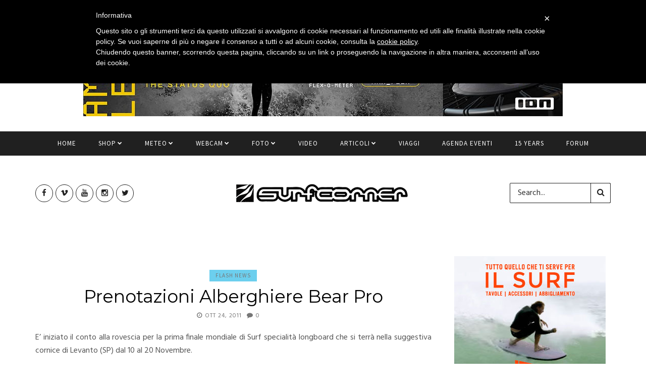

--- FILE ---
content_type: text/html; charset=UTF-8
request_url: http://www.surfcorner.it/2011/10/24/prenotazioni-alberghiere-bear-pro/
body_size: 30424
content:
<!DOCTYPE html>
<!--[if IE 9 ]><html class="ie ie9" dir="ltr" lang="it-IT"
	prefix="og: https://ogp.me/ns#" > <![endif]-->
<html dir="ltr" lang="it-IT"
	prefix="og: https://ogp.me/ns#" >
<head>
	<meta charset="UTF-8">
    <meta name="viewport" content="width=device-width, initial-scale=1, maximum-scale=1">    
        <title>Prenotazioni Alberghiere Bear Pro - Surfcorner.it | italian surfing portal</title>

		<!-- All in One SEO 4.3.5.1 - aioseo.com -->
		<meta name="description" content="E’ iniziato il conto alla rovescia per la prima finale mondiale di Surf specialità longboard che si terrà nella suggestiva cornice di Levanto (SP) dal 10 al 20 Novembre. Appassionati surfisti e non, per seguire da vicino il grande evento non resta che effettuare la prenotazione per il proprio soggiorno e per scoprire anche le" />
		<meta name="robots" content="max-image-preview:large" />
		<link rel="canonical" href="http://www.surfcorner.it/2011/10/24/prenotazioni-alberghiere-bear-pro/" />
		<meta name="generator" content="All in One SEO (AIOSEO) 4.3.5.1 " />
		<meta property="og:locale" content="it_IT" />
		<meta property="og:site_name" content="Surfcorner.it | italian surfing portal - Il portale del surf italiano: articoli, meteo, webcams, foto, video, news, viaggi, forum, surf shop online" />
		<meta property="og:type" content="article" />
		<meta property="og:title" content="Prenotazioni Alberghiere Bear Pro - Surfcorner.it | italian surfing portal" />
		<meta property="og:description" content="E’ iniziato il conto alla rovescia per la prima finale mondiale di Surf specialità longboard che si terrà nella suggestiva cornice di Levanto (SP) dal 10 al 20 Novembre. Appassionati surfisti e non, per seguire da vicino il grande evento non resta che effettuare la prenotazione per il proprio soggiorno e per scoprire anche le" />
		<meta property="og:url" content="http://www.surfcorner.it/2011/10/24/prenotazioni-alberghiere-bear-pro/" />
		<meta property="article:published_time" content="2011-10-24T20:41:26+00:00" />
		<meta property="article:modified_time" content="2011-10-24T20:42:08+00:00" />
		<meta name="twitter:card" content="summary" />
		<meta name="twitter:title" content="Prenotazioni Alberghiere Bear Pro - Surfcorner.it | italian surfing portal" />
		<meta name="twitter:description" content="E’ iniziato il conto alla rovescia per la prima finale mondiale di Surf specialità longboard che si terrà nella suggestiva cornice di Levanto (SP) dal 10 al 20 Novembre. Appassionati surfisti e non, per seguire da vicino il grande evento non resta che effettuare la prenotazione per il proprio soggiorno e per scoprire anche le" />
		<script type="application/ld+json" class="aioseo-schema">
			{"@context":"https:\/\/schema.org","@graph":[{"@type":"BlogPosting","@id":"http:\/\/www.surfcorner.it\/2011\/10\/24\/prenotazioni-alberghiere-bear-pro\/#blogposting","name":"Prenotazioni Alberghiere Bear Pro - Surfcorner.it | italian surfing portal","headline":"Prenotazioni Alberghiere Bear Pro","author":{"@id":"http:\/\/www.surfcorner.it\/author\/mucca\/#author"},"publisher":{"@id":"http:\/\/www.surfcorner.it\/#organization"},"image":{"@type":"ImageObject","url":"http:\/\/www.surfcorner.it\/wp-content\/uploads\/2011\/10\/LOCANDINA-BEAR-PRO.jpg","@id":"http:\/\/www.surfcorner.it\/#articleImage","width":600,"height":835},"datePublished":"2011-10-24T20:41:26+01:00","dateModified":"2011-10-24T20:42:08+01:00","inLanguage":"it-IT","mainEntityOfPage":{"@id":"http:\/\/www.surfcorner.it\/2011\/10\/24\/prenotazioni-alberghiere-bear-pro\/#webpage"},"isPartOf":{"@id":"http:\/\/www.surfcorner.it\/2011\/10\/24\/prenotazioni-alberghiere-bear-pro\/#webpage"},"articleSection":"Flash news"},{"@type":"BreadcrumbList","@id":"http:\/\/www.surfcorner.it\/2011\/10\/24\/prenotazioni-alberghiere-bear-pro\/#breadcrumblist","itemListElement":[{"@type":"ListItem","@id":"http:\/\/www.surfcorner.it\/#listItem","position":1,"item":{"@type":"WebPage","@id":"http:\/\/www.surfcorner.it\/","name":"Home","description":"Il portale del surf italiano: webcam, meteo, mappa degli spot, foto, video, resoconti, notizie, tecnica, chat, forum, link.","url":"http:\/\/www.surfcorner.it\/"},"nextItem":"http:\/\/www.surfcorner.it\/2011\/#listItem"},{"@type":"ListItem","@id":"http:\/\/www.surfcorner.it\/2011\/#listItem","position":2,"item":{"@type":"WebPage","@id":"http:\/\/www.surfcorner.it\/2011\/","name":"2011","url":"http:\/\/www.surfcorner.it\/2011\/"},"nextItem":"http:\/\/www.surfcorner.it\/2011\/10\/#listItem","previousItem":"http:\/\/www.surfcorner.it\/#listItem"},{"@type":"ListItem","@id":"http:\/\/www.surfcorner.it\/2011\/10\/#listItem","position":3,"item":{"@type":"WebPage","@id":"http:\/\/www.surfcorner.it\/2011\/10\/","name":"October","url":"http:\/\/www.surfcorner.it\/2011\/10\/"},"nextItem":"http:\/\/www.surfcorner.it\/2011\/10\/24\/#listItem","previousItem":"http:\/\/www.surfcorner.it\/2011\/#listItem"},{"@type":"ListItem","@id":"http:\/\/www.surfcorner.it\/2011\/10\/24\/#listItem","position":4,"item":{"@type":"WebPage","@id":"http:\/\/www.surfcorner.it\/2011\/10\/24\/","name":"24","url":"http:\/\/www.surfcorner.it\/2011\/10\/24\/"},"nextItem":"http:\/\/www.surfcorner.it\/2011\/10\/24\/prenotazioni-alberghiere-bear-pro\/#listItem","previousItem":"http:\/\/www.surfcorner.it\/2011\/10\/#listItem"},{"@type":"ListItem","@id":"http:\/\/www.surfcorner.it\/2011\/10\/24\/prenotazioni-alberghiere-bear-pro\/#listItem","position":5,"item":{"@type":"WebPage","@id":"http:\/\/www.surfcorner.it\/2011\/10\/24\/prenotazioni-alberghiere-bear-pro\/","name":"Prenotazioni Alberghiere Bear Pro","description":"E\u2019 iniziato il conto alla rovescia per la prima finale mondiale di Surf specialit\u00e0 longboard che si terr\u00e0 nella suggestiva cornice di Levanto (SP) dal 10 al 20 Novembre. Appassionati surfisti e non, per seguire da vicino il grande evento non resta che effettuare la prenotazione per il proprio soggiorno e per scoprire anche le","url":"http:\/\/www.surfcorner.it\/2011\/10\/24\/prenotazioni-alberghiere-bear-pro\/"},"previousItem":"http:\/\/www.surfcorner.it\/2011\/10\/24\/#listItem"}]},{"@type":"Organization","@id":"http:\/\/www.surfcorner.it\/#organization","name":"Surfcorner.it | italian surfing portal","url":"http:\/\/www.surfcorner.it\/"},{"@type":"Person","@id":"http:\/\/www.surfcorner.it\/author\/mucca\/#author","url":"http:\/\/www.surfcorner.it\/author\/mucca\/","name":"mucca","image":{"@type":"ImageObject","@id":"http:\/\/www.surfcorner.it\/2011\/10\/24\/prenotazioni-alberghiere-bear-pro\/#authorImage","url":"http:\/\/0.gravatar.com\/avatar\/9d77a85ada19332c578136b9d33c3450?s=96&d=mm&r=g","width":96,"height":96,"caption":"mucca"}},{"@type":"WebPage","@id":"http:\/\/www.surfcorner.it\/2011\/10\/24\/prenotazioni-alberghiere-bear-pro\/#webpage","url":"http:\/\/www.surfcorner.it\/2011\/10\/24\/prenotazioni-alberghiere-bear-pro\/","name":"Prenotazioni Alberghiere Bear Pro - Surfcorner.it | italian surfing portal","description":"E\u2019 iniziato il conto alla rovescia per la prima finale mondiale di Surf specialit\u00e0 longboard che si terr\u00e0 nella suggestiva cornice di Levanto (SP) dal 10 al 20 Novembre. Appassionati surfisti e non, per seguire da vicino il grande evento non resta che effettuare la prenotazione per il proprio soggiorno e per scoprire anche le","inLanguage":"it-IT","isPartOf":{"@id":"http:\/\/www.surfcorner.it\/#website"},"breadcrumb":{"@id":"http:\/\/www.surfcorner.it\/2011\/10\/24\/prenotazioni-alberghiere-bear-pro\/#breadcrumblist"},"author":{"@id":"http:\/\/www.surfcorner.it\/author\/mucca\/#author"},"creator":{"@id":"http:\/\/www.surfcorner.it\/author\/mucca\/#author"},"datePublished":"2011-10-24T20:41:26+01:00","dateModified":"2011-10-24T20:42:08+01:00"},{"@type":"WebSite","@id":"http:\/\/www.surfcorner.it\/#website","url":"http:\/\/www.surfcorner.it\/","name":"Surfcorner.it | italian surfing portal","description":"Il portale del surf italiano: articoli, meteo, webcams, foto, video, news, viaggi, forum, surf shop online","inLanguage":"it-IT","publisher":{"@id":"http:\/\/www.surfcorner.it\/#organization"}}]}
		</script>
		<!-- All in One SEO -->

<link rel='dns-prefetch' href='//maps.google.com' />
<link rel='dns-prefetch' href='//fonts.googleapis.com' />
<link rel='dns-prefetch' href='//s.w.org' />
<link rel="alternate" type="application/rss+xml" title="Surfcorner.it | italian surfing portal &raquo; Feed" href="http://www.surfcorner.it/feed/" />
<link rel="alternate" type="application/rss+xml" title="Surfcorner.it | italian surfing portal &raquo; Feed dei commenti" href="http://www.surfcorner.it/comments/feed/" />
<link rel="alternate" type="application/rss+xml" title="Surfcorner.it | italian surfing portal &raquo; Prenotazioni Alberghiere Bear Pro Feed dei commenti" href="http://www.surfcorner.it/2011/10/24/prenotazioni-alberghiere-bear-pro/feed/" />
<script type="text/javascript">
window._wpemojiSettings = {"baseUrl":"https:\/\/s.w.org\/images\/core\/emoji\/13.1.0\/72x72\/","ext":".png","svgUrl":"https:\/\/s.w.org\/images\/core\/emoji\/13.1.0\/svg\/","svgExt":".svg","source":{"concatemoji":"http:\/\/www.surfcorner.it\/wp-includes\/js\/wp-emoji-release.min.js?ver=5.9.12"}};
/*! This file is auto-generated */
!function(e,a,t){var n,r,o,i=a.createElement("canvas"),p=i.getContext&&i.getContext("2d");function s(e,t){var a=String.fromCharCode;p.clearRect(0,0,i.width,i.height),p.fillText(a.apply(this,e),0,0);e=i.toDataURL();return p.clearRect(0,0,i.width,i.height),p.fillText(a.apply(this,t),0,0),e===i.toDataURL()}function c(e){var t=a.createElement("script");t.src=e,t.defer=t.type="text/javascript",a.getElementsByTagName("head")[0].appendChild(t)}for(o=Array("flag","emoji"),t.supports={everything:!0,everythingExceptFlag:!0},r=0;r<o.length;r++)t.supports[o[r]]=function(e){if(!p||!p.fillText)return!1;switch(p.textBaseline="top",p.font="600 32px Arial",e){case"flag":return s([127987,65039,8205,9895,65039],[127987,65039,8203,9895,65039])?!1:!s([55356,56826,55356,56819],[55356,56826,8203,55356,56819])&&!s([55356,57332,56128,56423,56128,56418,56128,56421,56128,56430,56128,56423,56128,56447],[55356,57332,8203,56128,56423,8203,56128,56418,8203,56128,56421,8203,56128,56430,8203,56128,56423,8203,56128,56447]);case"emoji":return!s([10084,65039,8205,55357,56613],[10084,65039,8203,55357,56613])}return!1}(o[r]),t.supports.everything=t.supports.everything&&t.supports[o[r]],"flag"!==o[r]&&(t.supports.everythingExceptFlag=t.supports.everythingExceptFlag&&t.supports[o[r]]);t.supports.everythingExceptFlag=t.supports.everythingExceptFlag&&!t.supports.flag,t.DOMReady=!1,t.readyCallback=function(){t.DOMReady=!0},t.supports.everything||(n=function(){t.readyCallback()},a.addEventListener?(a.addEventListener("DOMContentLoaded",n,!1),e.addEventListener("load",n,!1)):(e.attachEvent("onload",n),a.attachEvent("onreadystatechange",function(){"complete"===a.readyState&&t.readyCallback()})),(n=t.source||{}).concatemoji?c(n.concatemoji):n.wpemoji&&n.twemoji&&(c(n.twemoji),c(n.wpemoji)))}(window,document,window._wpemojiSettings);
</script>
<style type="text/css">
img.wp-smiley,
img.emoji {
	display: inline !important;
	border: none !important;
	box-shadow: none !important;
	height: 1em !important;
	width: 1em !important;
	margin: 0 0.07em !important;
	vertical-align: -0.1em !important;
	background: none !important;
	padding: 0 !important;
}
</style>
	<link rel='stylesheet' id='aqpb-view-css-css'  href='http://www.surfcorner.it/wp-content/themes/nanopress/inc/addon/aqua-page-builder-master/assets/stylesheets/aqpb-view.css?ver=1769821866' type='text/css' media='all' />
<link rel='stylesheet' id='twb-open-sans-css'  href='https://fonts.googleapis.com/css?family=Open+Sans%3A300%2C400%2C500%2C600%2C700%2C800&#038;display=swap&#038;ver=5.9.12' type='text/css' media='all' />
<link rel='stylesheet' id='twb-global-css'  href='http://www.surfcorner.it/wp-content/plugins/wd-instagram-feed/booster/assets/css/global.css?ver=1.0.0' type='text/css' media='all' />
<link rel='stylesheet' id='wp-block-library-css'  href='http://www.surfcorner.it/wp-includes/css/dist/block-library/style.min.css?ver=5.9.12' type='text/css' media='all' />
<style id='global-styles-inline-css' type='text/css'>
body{--wp--preset--color--black: #000000;--wp--preset--color--cyan-bluish-gray: #abb8c3;--wp--preset--color--white: #ffffff;--wp--preset--color--pale-pink: #f78da7;--wp--preset--color--vivid-red: #cf2e2e;--wp--preset--color--luminous-vivid-orange: #ff6900;--wp--preset--color--luminous-vivid-amber: #fcb900;--wp--preset--color--light-green-cyan: #7bdcb5;--wp--preset--color--vivid-green-cyan: #00d084;--wp--preset--color--pale-cyan-blue: #8ed1fc;--wp--preset--color--vivid-cyan-blue: #0693e3;--wp--preset--color--vivid-purple: #9b51e0;--wp--preset--gradient--vivid-cyan-blue-to-vivid-purple: linear-gradient(135deg,rgba(6,147,227,1) 0%,rgb(155,81,224) 100%);--wp--preset--gradient--light-green-cyan-to-vivid-green-cyan: linear-gradient(135deg,rgb(122,220,180) 0%,rgb(0,208,130) 100%);--wp--preset--gradient--luminous-vivid-amber-to-luminous-vivid-orange: linear-gradient(135deg,rgba(252,185,0,1) 0%,rgba(255,105,0,1) 100%);--wp--preset--gradient--luminous-vivid-orange-to-vivid-red: linear-gradient(135deg,rgba(255,105,0,1) 0%,rgb(207,46,46) 100%);--wp--preset--gradient--very-light-gray-to-cyan-bluish-gray: linear-gradient(135deg,rgb(238,238,238) 0%,rgb(169,184,195) 100%);--wp--preset--gradient--cool-to-warm-spectrum: linear-gradient(135deg,rgb(74,234,220) 0%,rgb(151,120,209) 20%,rgb(207,42,186) 40%,rgb(238,44,130) 60%,rgb(251,105,98) 80%,rgb(254,248,76) 100%);--wp--preset--gradient--blush-light-purple: linear-gradient(135deg,rgb(255,206,236) 0%,rgb(152,150,240) 100%);--wp--preset--gradient--blush-bordeaux: linear-gradient(135deg,rgb(254,205,165) 0%,rgb(254,45,45) 50%,rgb(107,0,62) 100%);--wp--preset--gradient--luminous-dusk: linear-gradient(135deg,rgb(255,203,112) 0%,rgb(199,81,192) 50%,rgb(65,88,208) 100%);--wp--preset--gradient--pale-ocean: linear-gradient(135deg,rgb(255,245,203) 0%,rgb(182,227,212) 50%,rgb(51,167,181) 100%);--wp--preset--gradient--electric-grass: linear-gradient(135deg,rgb(202,248,128) 0%,rgb(113,206,126) 100%);--wp--preset--gradient--midnight: linear-gradient(135deg,rgb(2,3,129) 0%,rgb(40,116,252) 100%);--wp--preset--duotone--dark-grayscale: url('#wp-duotone-dark-grayscale');--wp--preset--duotone--grayscale: url('#wp-duotone-grayscale');--wp--preset--duotone--purple-yellow: url('#wp-duotone-purple-yellow');--wp--preset--duotone--blue-red: url('#wp-duotone-blue-red');--wp--preset--duotone--midnight: url('#wp-duotone-midnight');--wp--preset--duotone--magenta-yellow: url('#wp-duotone-magenta-yellow');--wp--preset--duotone--purple-green: url('#wp-duotone-purple-green');--wp--preset--duotone--blue-orange: url('#wp-duotone-blue-orange');--wp--preset--font-size--small: 13px;--wp--preset--font-size--medium: 20px;--wp--preset--font-size--large: 36px;--wp--preset--font-size--x-large: 42px;}.has-black-color{color: var(--wp--preset--color--black) !important;}.has-cyan-bluish-gray-color{color: var(--wp--preset--color--cyan-bluish-gray) !important;}.has-white-color{color: var(--wp--preset--color--white) !important;}.has-pale-pink-color{color: var(--wp--preset--color--pale-pink) !important;}.has-vivid-red-color{color: var(--wp--preset--color--vivid-red) !important;}.has-luminous-vivid-orange-color{color: var(--wp--preset--color--luminous-vivid-orange) !important;}.has-luminous-vivid-amber-color{color: var(--wp--preset--color--luminous-vivid-amber) !important;}.has-light-green-cyan-color{color: var(--wp--preset--color--light-green-cyan) !important;}.has-vivid-green-cyan-color{color: var(--wp--preset--color--vivid-green-cyan) !important;}.has-pale-cyan-blue-color{color: var(--wp--preset--color--pale-cyan-blue) !important;}.has-vivid-cyan-blue-color{color: var(--wp--preset--color--vivid-cyan-blue) !important;}.has-vivid-purple-color{color: var(--wp--preset--color--vivid-purple) !important;}.has-black-background-color{background-color: var(--wp--preset--color--black) !important;}.has-cyan-bluish-gray-background-color{background-color: var(--wp--preset--color--cyan-bluish-gray) !important;}.has-white-background-color{background-color: var(--wp--preset--color--white) !important;}.has-pale-pink-background-color{background-color: var(--wp--preset--color--pale-pink) !important;}.has-vivid-red-background-color{background-color: var(--wp--preset--color--vivid-red) !important;}.has-luminous-vivid-orange-background-color{background-color: var(--wp--preset--color--luminous-vivid-orange) !important;}.has-luminous-vivid-amber-background-color{background-color: var(--wp--preset--color--luminous-vivid-amber) !important;}.has-light-green-cyan-background-color{background-color: var(--wp--preset--color--light-green-cyan) !important;}.has-vivid-green-cyan-background-color{background-color: var(--wp--preset--color--vivid-green-cyan) !important;}.has-pale-cyan-blue-background-color{background-color: var(--wp--preset--color--pale-cyan-blue) !important;}.has-vivid-cyan-blue-background-color{background-color: var(--wp--preset--color--vivid-cyan-blue) !important;}.has-vivid-purple-background-color{background-color: var(--wp--preset--color--vivid-purple) !important;}.has-black-border-color{border-color: var(--wp--preset--color--black) !important;}.has-cyan-bluish-gray-border-color{border-color: var(--wp--preset--color--cyan-bluish-gray) !important;}.has-white-border-color{border-color: var(--wp--preset--color--white) !important;}.has-pale-pink-border-color{border-color: var(--wp--preset--color--pale-pink) !important;}.has-vivid-red-border-color{border-color: var(--wp--preset--color--vivid-red) !important;}.has-luminous-vivid-orange-border-color{border-color: var(--wp--preset--color--luminous-vivid-orange) !important;}.has-luminous-vivid-amber-border-color{border-color: var(--wp--preset--color--luminous-vivid-amber) !important;}.has-light-green-cyan-border-color{border-color: var(--wp--preset--color--light-green-cyan) !important;}.has-vivid-green-cyan-border-color{border-color: var(--wp--preset--color--vivid-green-cyan) !important;}.has-pale-cyan-blue-border-color{border-color: var(--wp--preset--color--pale-cyan-blue) !important;}.has-vivid-cyan-blue-border-color{border-color: var(--wp--preset--color--vivid-cyan-blue) !important;}.has-vivid-purple-border-color{border-color: var(--wp--preset--color--vivid-purple) !important;}.has-vivid-cyan-blue-to-vivid-purple-gradient-background{background: var(--wp--preset--gradient--vivid-cyan-blue-to-vivid-purple) !important;}.has-light-green-cyan-to-vivid-green-cyan-gradient-background{background: var(--wp--preset--gradient--light-green-cyan-to-vivid-green-cyan) !important;}.has-luminous-vivid-amber-to-luminous-vivid-orange-gradient-background{background: var(--wp--preset--gradient--luminous-vivid-amber-to-luminous-vivid-orange) !important;}.has-luminous-vivid-orange-to-vivid-red-gradient-background{background: var(--wp--preset--gradient--luminous-vivid-orange-to-vivid-red) !important;}.has-very-light-gray-to-cyan-bluish-gray-gradient-background{background: var(--wp--preset--gradient--very-light-gray-to-cyan-bluish-gray) !important;}.has-cool-to-warm-spectrum-gradient-background{background: var(--wp--preset--gradient--cool-to-warm-spectrum) !important;}.has-blush-light-purple-gradient-background{background: var(--wp--preset--gradient--blush-light-purple) !important;}.has-blush-bordeaux-gradient-background{background: var(--wp--preset--gradient--blush-bordeaux) !important;}.has-luminous-dusk-gradient-background{background: var(--wp--preset--gradient--luminous-dusk) !important;}.has-pale-ocean-gradient-background{background: var(--wp--preset--gradient--pale-ocean) !important;}.has-electric-grass-gradient-background{background: var(--wp--preset--gradient--electric-grass) !important;}.has-midnight-gradient-background{background: var(--wp--preset--gradient--midnight) !important;}.has-small-font-size{font-size: var(--wp--preset--font-size--small) !important;}.has-medium-font-size{font-size: var(--wp--preset--font-size--medium) !important;}.has-large-font-size{font-size: var(--wp--preset--font-size--large) !important;}.has-x-large-font-size{font-size: var(--wp--preset--font-size--x-large) !important;}
</style>
<link rel='stylesheet' id='contact-form-7-css'  href='http://www.surfcorner.it/wp-content/plugins/contact-form-7/includes/css/styles.css?ver=5.5.6.1' type='text/css' media='all' />
<link rel='stylesheet' id='events-manager-css'  href='http://www.surfcorner.it/wp-content/plugins/events-manager/includes/css/events-manager.min.css?ver=6.3' type='text/css' media='all' />
<style id='events-manager-inline-css' type='text/css'>
body .em { --font-family : inherit; --font-weight : inherit; --font-size : 1em; --line-height : inherit; }
</style>
<link rel='stylesheet' id='rpt_front_style-css'  href='http://www.surfcorner.it/wp-content/plugins/related-posts-thumbnails/assets/css/front.css?ver=1.9.0' type='text/css' media='all' />
<link rel='stylesheet' id='ce_responsive-css'  href='http://www.surfcorner.it/wp-content/plugins/simple-embed-code/css/video-container.min.css?ver=5.9.12' type='text/css' media='all' />
<link rel='stylesheet' id='wp-pagenavi-css'  href='http://www.surfcorner.it/wp-content/plugins/wp-pagenavi/pagenavi-css.css?ver=2.70' type='text/css' media='all' />
<link rel='stylesheet' id='wordpress-popular-posts-css-css'  href='http://www.surfcorner.it/wp-content/plugins/wordpress-popular-posts/assets/css/wpp.css?ver=5.5.1' type='text/css' media='all' />
<link rel='stylesheet' id='nanopress_fonts_url-css'  href='//fonts.googleapis.com/css?family=Montserrat%3A300%2C400%2C600%2C700%2C800%2C900%2C400italic%2C700italic%2C900italic%7CHind%3A300%2C400%2C600%2C700%2C800%2C900%2C400italic%2C700italic%2C900italic%7CSource+Sans+Pro%3A300%2C400%2C600%2C700%2C800%2C900%2C400italic%2C700italic%2C900italic%7C&#038;subset=latin%2Clatin-ext%2Ccyrillic%2Ccyrillic-ext%2Cgreek%2Cgreek-ext%2Cvietnamese&#038;ver=1.0.0' type='text/css' media='all' />
<link rel='stylesheet' id='font_awesome-css'  href='http://www.surfcorner.it/wp-content/themes/nanopress/css/font-awesome.min.css?ver=1.4' type='text/css' media='all' />
<link rel='stylesheet' id='bootstrap-css'  href='http://www.surfcorner.it/wp-content/themes/nanopress/css/bootstrap.css?ver=1.4' type='text/css' media='all' />
<link rel='stylesheet' id='bootstrap_theme-css'  href='http://www.surfcorner.it/wp-content/themes/nanopress/css/bootstrap-theme.css?ver=1.4' type='text/css' media='all' />
<link rel='stylesheet' id='owl_carousel-css'  href='http://www.surfcorner.it/wp-content/themes/nanopress/css/owl.carousel.css?ver=1.4' type='text/css' media='all' />
<link rel='stylesheet' id='nanopress_style-css'  href='http://www.surfcorner.it/wp-content/themes/nanopress/style.css?ver=1.4' type='text/css' media='all' />
<link rel='stylesheet' id='nanopress_responsive-css'  href='http://www.surfcorner.it/wp-content/themes/nanopress/css/responsive.css?ver=1.4' type='text/css' media='all' />
<link rel='stylesheet' id='nanopress_custom_style-css'  href='http://www.surfcorner.it/wp-content/themes/nanopress/custom_style.php?ver=1.4' type='text/css' media='all' />
<link rel='stylesheet' id='cleaner-gallery-css'  href='http://www.surfcorner.it/wp-content/plugins/cleaner-gallery/css/gallery.min.css?ver=20130526' type='text/css' media='all' />
<link rel='stylesheet' id='newsletter-css'  href='http://www.surfcorner.it/wp-content/plugins/newsletter/style.css?ver=7.6.9' type='text/css' media='all' />
<script type='text/javascript' id='jquery-core-js-extra'>
/* <![CDATA[ */
var user_review_script = {"post_id":"19859","ajaxurl":"http:\/\/www.surfcorner.it\/wp-admin\/admin-ajax.php"};
/* ]]> */
</script>
<script type='text/javascript' src='http://www.surfcorner.it/wp-includes/js/jquery/jquery.min.js?ver=3.6.0' id='jquery-core-js'></script>
<script type='text/javascript' src='http://www.surfcorner.it/wp-includes/js/jquery/jquery-migrate.min.js?ver=3.3.2' id='jquery-migrate-js'></script>
<script type='text/javascript' src='http://www.surfcorner.it/wp-content/plugins/wd-instagram-feed/booster/assets/js/circle-progress.js?ver=1.2.2' id='twb-circle-js'></script>
<script type='text/javascript' id='twb-global-js-extra'>
/* <![CDATA[ */
var twb = {"nonce":"92e0b3e7fc","ajax_url":"http:\/\/www.surfcorner.it\/wp-admin\/admin-ajax.php","plugin_url":"http:\/\/www.surfcorner.it\/wp-content\/plugins\/wd-instagram-feed\/booster","href":"http:\/\/www.surfcorner.it\/wp-admin\/admin.php?page=twb_instagram-feed"};
var twb = {"nonce":"92e0b3e7fc","ajax_url":"http:\/\/www.surfcorner.it\/wp-admin\/admin-ajax.php","plugin_url":"http:\/\/www.surfcorner.it\/wp-content\/plugins\/wd-instagram-feed\/booster","href":"http:\/\/www.surfcorner.it\/wp-admin\/admin.php?page=twb_instagram-feed"};
/* ]]> */
</script>
<script type='text/javascript' src='http://www.surfcorner.it/wp-content/plugins/wd-instagram-feed/booster/assets/js/global.js?ver=1.0.0' id='twb-global-js'></script>
<script type='text/javascript' src='http://www.surfcorner.it/wp-includes/js/jquery/ui/core.min.js?ver=1.13.1' id='jquery-ui-core-js'></script>
<script type='text/javascript' src='http://www.surfcorner.it/wp-includes/js/jquery/ui/mouse.min.js?ver=1.13.1' id='jquery-ui-mouse-js'></script>
<script type='text/javascript' src='http://www.surfcorner.it/wp-includes/js/jquery/ui/sortable.min.js?ver=1.13.1' id='jquery-ui-sortable-js'></script>
<script type='text/javascript' src='http://www.surfcorner.it/wp-includes/js/jquery/ui/datepicker.min.js?ver=1.13.1' id='jquery-ui-datepicker-js'></script>
<script type='text/javascript' id='jquery-ui-datepicker-js-after'>
jQuery(function(jQuery){jQuery.datepicker.setDefaults({"closeText":"Chiudi","currentText":"Oggi","monthNames":["Gennaio","Febbraio","Marzo","Aprile","Maggio","Giugno","Luglio","Agosto","Settembre","Ottobre","Novembre","Dicembre"],"monthNamesShort":["Gen","Feb","Mar","Apr","Mag","Giu","Lug","Ago","Set","Ott","Nov","Dic"],"nextText":"Prossimo","prevText":"Precedente","dayNames":["domenica","luned\u00ec","marted\u00ec","mercoled\u00ec","gioved\u00ec","venerd\u00ec","sabato"],"dayNamesShort":["Dom","Lun","Mar","Mer","Gio","Ven","Sab"],"dayNamesMin":["D","L","M","M","G","V","S"],"dateFormat":"MM d, yy","firstDay":1,"isRTL":false});});
</script>
<script type='text/javascript' src='http://www.surfcorner.it/wp-includes/js/jquery/ui/resizable.min.js?ver=1.13.1' id='jquery-ui-resizable-js'></script>
<script type='text/javascript' src='http://www.surfcorner.it/wp-includes/js/jquery/ui/draggable.min.js?ver=1.13.1' id='jquery-ui-draggable-js'></script>
<script type='text/javascript' src='http://www.surfcorner.it/wp-includes/js/jquery/ui/controlgroup.min.js?ver=1.13.1' id='jquery-ui-controlgroup-js'></script>
<script type='text/javascript' src='http://www.surfcorner.it/wp-includes/js/jquery/ui/checkboxradio.min.js?ver=1.13.1' id='jquery-ui-checkboxradio-js'></script>
<script type='text/javascript' src='http://www.surfcorner.it/wp-includes/js/jquery/ui/button.min.js?ver=1.13.1' id='jquery-ui-button-js'></script>
<script type='text/javascript' src='http://www.surfcorner.it/wp-includes/js/jquery/ui/dialog.min.js?ver=1.13.1' id='jquery-ui-dialog-js'></script>
<script type='text/javascript' id='events-manager-js-extra'>
/* <![CDATA[ */
var EM = {"ajaxurl":"http:\/\/www.surfcorner.it\/wp-admin\/admin-ajax.php","locationajaxurl":"http:\/\/www.surfcorner.it\/wp-admin\/admin-ajax.php?action=locations_search","firstDay":"1","locale":"it","dateFormat":"yy-mm-dd","ui_css":"http:\/\/www.surfcorner.it\/wp-content\/plugins\/events-manager\/includes\/css\/jquery-ui\/build.min.css","show24hours":"1","is_ssl":"","autocomplete_limit":"10","calendar":{"breakpoints":{"small":560,"medium":908,"large":false}},"datepicker":{"format":"d\/m\/Y","locale":"it"},"search":{"breakpoints":{"small":650,"medium":850,"full":false}},"txt_search":"Ricerca","txt_searching":"Ricerca in corso...","txt_loading":"Caricamento in corso ..."};
/* ]]> */
</script>
<script type='text/javascript' src='http://www.surfcorner.it/wp-content/plugins/events-manager/includes/js/events-manager.js?ver=6.3' id='events-manager-js'></script>
<script type='text/javascript' src='http://www.surfcorner.it/wp-content/plugins/events-manager/includes/external/flatpickr/l10n/it.min.js?ver=6.3' id='em-flatpickr-localization-js'></script>
<script type='text/javascript' src='http://www.surfcorner.it/wp-content/plugins/google-map-shortcode/js/gmshc.2.3.min.js?ver=5.9.12' id='gmshc-js'></script>
<script type='text/javascript' src='https://maps.google.com/maps/api/js?sensor=false&#038;language=it&#038;ver=5.9.12' id='gmshc_google_api-js'></script>
<script type='application/json' id='wpp-json'>
{"sampling_active":0,"sampling_rate":100,"ajax_url":"http:\/\/www.surfcorner.it\/wp-json\/wordpress-popular-posts\/v1\/popular-posts","api_url":"http:\/\/www.surfcorner.it\/wp-json\/wordpress-popular-posts","ID":19859,"token":"a0bab1523c","lang":0,"debug":0}
</script>
<script type='text/javascript' src='http://www.surfcorner.it/wp-content/plugins/wordpress-popular-posts/assets/js/wpp.min.js?ver=5.5.1' id='wpp-js-js'></script>
<link rel="https://api.w.org/" href="http://www.surfcorner.it/wp-json/" /><link rel="alternate" type="application/json" href="http://www.surfcorner.it/wp-json/wp/v2/posts/19859" /><link rel="EditURI" type="application/rsd+xml" title="RSD" href="http://www.surfcorner.it/xmlrpc.php?rsd" />
<link rel="wlwmanifest" type="application/wlwmanifest+xml" href="http://www.surfcorner.it/wp-includes/wlwmanifest.xml" /> 
<link rel='shortlink' href='http://www.surfcorner.it/?p=19859' />
<link rel="alternate" type="application/json+oembed" href="http://www.surfcorner.it/wp-json/oembed/1.0/embed?url=http%3A%2F%2Fwww.surfcorner.it%2F2011%2F10%2F24%2Fprenotazioni-alberghiere-bear-pro%2F" />
<link rel="alternate" type="text/xml+oembed" href="http://www.surfcorner.it/wp-json/oembed/1.0/embed?url=http%3A%2F%2Fwww.surfcorner.it%2F2011%2F10%2F24%2Fprenotazioni-alberghiere-bear-pro%2F&#038;format=xml" />
			<style>
			#related_posts_thumbnails li{
				border-right: 1px solid #DDDDDD;
				background-color: #FFFFFF			}
			#related_posts_thumbnails li:hover{
				background-color: #EEEEEF;
			}
			.relpost_content{
				font-size:	12px;
				color: 		#333333;
			}
			.relpost-block-single{
				background-color: #FFFFFF;
				border-right: 1px solid  #DDDDDD;
				border-left: 1px solid  #DDDDDD;
				margin-right: -1px;
			}
			.relpost-block-single:hover{
				background-color: #EEEEEF;
			}
		</style>

	            <style id="wpp-loading-animation-styles">@-webkit-keyframes bgslide{from{background-position-x:0}to{background-position-x:-200%}}@keyframes bgslide{from{background-position-x:0}to{background-position-x:-200%}}.wpp-widget-placeholder,.wpp-widget-block-placeholder{margin:0 auto;width:60px;height:3px;background:#dd3737;background:linear-gradient(90deg,#dd3737 0%,#571313 10%,#dd3737 100%);background-size:200% auto;border-radius:3px;-webkit-animation:bgslide 1s infinite linear;animation:bgslide 1s infinite linear}</style>
            <link rel="icon" href="http://www.surfcorner.it/wp-content/uploads/2019/06/favicon-32x32.png" sizes="32x32" />
<link rel="icon" href="http://www.surfcorner.it/wp-content/uploads/2019/06/favicon-32x32.png" sizes="192x192" />
<link rel="apple-touch-icon" href="http://www.surfcorner.it/wp-content/uploads/2019/06/favicon-32x32.png" />
<meta name="msapplication-TileImage" content="http://www.surfcorner.it/wp-content/uploads/2019/06/favicon-32x32.png" />
  

<script type="text/javascript">
	var _iub = _iub || [];
	_iub.csConfiguration = {
		cookiePolicyId: 369967,
		siteId: 285441,
		lang: "it"
	};
	(function (w, d) {
		var loader = function () { var s = d.createElement("script"), tag = d.getElementsByTagName("script")[0]; s.src = "//cdn.iubenda.com/cookie_solution/iubenda_cs.js"; tag.parentNode.insertBefore(s, tag); };
		if (w.addEventListener) { w.addEventListener("load", loader, false); } else if (w.attachEvent) { w.attachEvent("onload", loader); } else { w.onload = loader; }
	})(window, document);
</script> 

<script>
  (function(i,s,o,g,r,a,m){i['GoogleAnalyticsObject']=r;i[r]=i[r]||function(){
  (i[r].q=i[r].q||[]).push(arguments)},i[r].l=1*new Date();a=s.createElement(o),
  m=s.getElementsByTagName(o)[0];a.async=1;a.src=g;m.parentNode.insertBefore(a,m)
  })(window,document,'script','//www.google-analytics.com/analytics.js','ga');

  ga('create', 'UA-10110182-1', 'auto');
  ga('send', 'pageview');
  ga('set', 'anonymizeIp', true);

</script>
               	
<!-- end head -->
</head>
<body class="post-template-default single single-post postid-19859 single-format-standard layout_magazine_personal" itemscope="itemscope" itemtype="http://schema.org/WebPage">
<div class="game_layout_wrapper">
<div class="game_layout_container">
<div style="text-align:center;padding:30px 0;">
<script type='text/javascript'><!--//<![CDATA[
   var m3_u = (location.protocol=='https:'?'https://www.surfcorner.it/adv/www/delivery/ajs.php':'http://www.surfcorner.it/adv/www/delivery/ajs.php');
   var m3_r = Math.floor(Math.random()*99999999999);
   if (!document.MAX_used) document.MAX_used = ',';
   document.write ("<scr"+"ipt type='text/javascript' src='"+m3_u);
   document.write ("?zoneid=13");
   document.write ('&amp;cb=' + m3_r);
   if (document.MAX_used != ',') document.write ("&amp;exclude=" + document.MAX_used);
   document.write (document.charset ? '&amp;charset='+document.charset : (document.characterSet ? '&amp;charset='+document.characterSet : ''));
   document.write ("&amp;loc=" + escape(window.location));
   if (document.referrer) document.write ("&amp;referer=" + escape(document.referrer));
   if (document.context) document.write ("&context=" + escape(document.context));
   if (document.mmm_fo) document.write ("&amp;mmm_fo=1");
   document.write ("'><\/scr"+"ipt>");
//]]>--></script><noscript><a href='http://www.surfcorner.it/adv/www/delivery/ck.php?n=ab500ecb&amp;cb=INSERT_RANDOM_NUMBER_HERE' target='_blank'><img src='http://www.surfcorner.it/adv/www/delivery/avw.php?zoneid=13&amp;cb=INSERT_RANDOM_NUMBER_HERE&amp;n=ab500ecb' border='0' alt='' /></a></noscript>

</div>

<!-- Start header -->
<header class="header-wraper personal_magazine_style">


  <!-- Start Main menu -->
  <div id="menu_wrapper" class="menu_wrapper menu_sticky">
    <div class="menu_border_top"></div>
    <div class="container">
      <div class="row">
        <div class="main_menu col-md-12">
          <!-- main menu -->
          <div class="menu-primary-container main-menu">
            <ul id="mainmenu" class="sf-menu"><li id="menu-item-45610" class="menu-item menu-item-type-custom menu-item-object-custom menu-item-home"><a href="http://www.surfcorner.it/">Home<span class="border-menu"></span></a></li>
<li id="menu-item-68854" class="menu-item menu-item-type-custom menu-item-object-custom menu-item-has-children"><a target="_blank" href="http://www.surfcornerstore.it/">Shop<span class="border-menu"></span></a><ul class="sub-menu">	<li id="menu-item-87203" class="menu-item menu-item-type-custom menu-item-object-custom"><a target="_blank" href="https://www.surfcornerstore.it/offerte_black_friday_tavole_surf_skate_accessori">BLACK FRIDAY<span class="border-menu"></span></a></li>
	<li id="menu-item-72381" class="menu-item menu-item-type-custom menu-item-object-custom menu-item-has-children"><a target="_blank" href="http://www.surfcornerstore.it/tavole_da_surf_shop_online_vendita_surfboards">Tavole<span class="border-menu"></span></a><ul class="sub-menu">		<li id="menu-item-72423" class="menu-item menu-item-type-custom menu-item-object-custom"><a target="_blank" href="http://www.surfcornerstore.it/tavole_surf_shortboard_surfshop_online_vendita">Shortboards<span class="border-menu"></span></a></li>
		<li id="menu-item-72424" class="menu-item menu-item-type-custom menu-item-object-custom"><a target="_blank" href="http://www.surfcornerstore.it/tavole_surf_longboards_vendita_online_surfshop">Longboards<span class="border-menu"></span></a></li>
		<li id="menu-item-72425" class="menu-item menu-item-type-custom menu-item-object-custom"><a target="_blank" href="http://www.surfcornerstore.it/surfshop_online_mini_longboard_minimalibu_surfboards">Minimalibu<span class="border-menu"></span></a></li>
		<li id="menu-item-72426" class="menu-item menu-item-type-custom menu-item-object-custom"><a target="_blank" href="http://www.surfcornerstore.it/funboard_surfboards_store_online_surfshop_minimalibu">Funboards<span class="border-menu"></span></a></li>
		<li id="menu-item-72427" class="menu-item menu-item-type-custom menu-item-object-custom"><a target="_blank" href="http://www.surfcornerstore.it/vendita_tavole_surf_fish_ibridi_retro_quad_shop_online">Fish e Ibridi<span class="border-menu"></span></a></li>
		<li id="menu-item-72428" class="menu-item menu-item-type-custom menu-item-object-custom"><a target="_blank" href="http://www.surfcornerstore.it/tavole_surf_retro_pod_fish_surfboards_twin_quad">Retro e Pod<span class="border-menu"></span></a></li>
		<li id="menu-item-72429" class="menu-item menu-item-type-custom menu-item-object-custom menu-item-has-children"><a target="_blank" href="http://www.surfcornerstore.it/sup_stand_up_paddle_surfboards_paddling_online_store">SUP<span class="border-menu"></span></a><ul class="sub-menu">			<li id="menu-item-83733" class="menu-item menu-item-type-custom menu-item-object-custom"><a target="_blank" href="https://www.surfcornerstore.it/tavole_sup_rigide_gonfiabili_inflatables">Tavole Sup<span class="border-menu"></span></a></li>
			<li id="menu-item-83734" class="menu-item menu-item-type-custom menu-item-object-custom"><a target="_blank" href="https://www.surfcornerstore.it/pagaie_sup">Pagaie<span class="border-menu"></span></a></li>
			<li id="menu-item-83735" class="menu-item menu-item-type-custom menu-item-object-custom"><a target="_blank" href="https://www.surfcornerstore.it/pinne_sup_stand_up_paddle_fins">Pinne Sup<span class="border-menu"></span></a></li>
			<li id="menu-item-83736" class="menu-item menu-item-type-custom menu-item-object-custom"><a target="_blank" href="https://www.surfcornerstore.it/accessori_sup">Accessori<span class="border-menu"></span></a></li>

					</ul></li>
		<li id="menu-item-72430" class="menu-item menu-item-type-custom menu-item-object-custom menu-item-has-children"><a target="_blank" href="http://www.surfcornerstore.it/tavole_bodyboard">Bodyboard<span class="border-menu"></span></a><ul class="sub-menu">			<li id="menu-item-83737" class="menu-item menu-item-type-custom menu-item-object-custom"><a target="_blank" href="https://www.surfcornerstore.it/tavole_bodyboard_knee_prone">Tavole Bodyboard<span class="border-menu"></span></a></li>
			<li id="menu-item-83738" class="menu-item menu-item-type-custom menu-item-object-custom"><a target="_blank" href="https://www.surfcornerstore.it/pinne_bodyboard">Pinne<span class="border-menu"></span></a></li>
			<li id="menu-item-83739" class="menu-item menu-item-type-custom menu-item-object-custom"><a target="_blank" href="https://www.surfcornerstore.it/accessori_leash_calzari_bodyboard">Accessori<span class="border-menu"></span></a></li>

					</ul></li>
		<li id="menu-item-72431" class="menu-item menu-item-type-custom menu-item-object-custom"><a target="_blank" href="http://www.surfcornerstore.it/deck_sk8_skateboard_longskate_skate_vendita_online_shop">Skateboards<span class="border-menu"></span></a></li>
		<li id="menu-item-72432" class="menu-item menu-item-type-custom menu-item-object-custom"><a target="_blank" href="http://www.surfcornerstore.it/soft_boards_tavole_surf_morbide_scuola_bambini_principianti">Softboards<span class="border-menu"></span></a></li>
		<li id="menu-item-72433" class="menu-item menu-item-type-custom menu-item-object-custom"><a target="_blank" href="http://www.surfcornerstore.it/skimboard_tavole_accessori_legno_fiberglass">Skimboards<span class="border-menu"></span></a></li>
		<li id="menu-item-83732" class="menu-item menu-item-type-custom menu-item-object-custom"><a target="_blank" href="https://www.surfcornerstore.it/tavole_usate_surf_skate_seconda_mano">Tavole Usate<span class="border-menu"></span></a></li>

					</ul></li>
	<li id="menu-item-72392" class="menu-item menu-item-type-custom menu-item-object-custom menu-item-has-children"><a target="_blank" href="https://www.surfcornerstore.it/mute_uomo_donna_neoprene_offerta_prezzi">Mute<span class="border-menu"></span></a><ul class="sub-menu">		<li id="menu-item-72393" class="menu-item menu-item-type-custom menu-item-object-custom menu-item-has-children"><a target="_blank" href="https://www.surfcornerstore.it/mute_surf_uomo_neoprene_accessori">Mute Uomo<span class="border-menu"></span></a><ul class="sub-menu">			<li id="menu-item-83740" class="menu-item menu-item-type-custom menu-item-object-custom"><a target="_blank" href="https://www.surfcornerstore.it/mute_intere_invernali_6mm_acqua_fredda">6 mm<span class="border-menu"></span></a></li>
			<li id="menu-item-83741" class="menu-item menu-item-type-custom menu-item-object-custom"><a target="_blank" href="https://www.surfcornerstore.it/mute_intere_invernali_5mm_acqua_fredda">5 mm<span class="border-menu"></span></a></li>
			<li id="menu-item-83742" class="menu-item menu-item-type-custom menu-item-object-custom"><a target="_blank" href="https://www.surfcornerstore.it/mute_intere_invernali_4mm_acqua_fredda">4 mm<span class="border-menu"></span></a></li>
			<li id="menu-item-83743" class="menu-item menu-item-type-custom menu-item-object-custom"><a target="_blank" href="https://www.surfcornerstore.it/mute_intere_3mm_acqua_fresca">3 mm<span class="border-menu"></span></a></li>
			<li id="menu-item-83744" class="menu-item menu-item-type-custom menu-item-object-custom"><a target="_blank" href="https://www.surfcornerstore.it/mute_corte_intere_estive_2mm">0-2,5 mm<span class="border-menu"></span></a></li>

					</ul></li>
		<li id="menu-item-72950" class="menu-item menu-item-type-custom menu-item-object-custom menu-item-has-children"><a target="_blank" href="https://www.surfcornerstore.it/mute_surf_donna_accessori_neoprene">Mute Donna<span class="border-menu"></span></a><ul class="sub-menu">			<li id="menu-item-83745" class="menu-item menu-item-type-custom menu-item-object-custom"><a target="_blank" href="https://www.surfcornerstore.it/mute_intere_invernali_donna_6mm">6 mm<span class="border-menu"></span></a></li>
			<li id="menu-item-83746" class="menu-item menu-item-type-custom menu-item-object-custom"><a target="_blank" href="https://www.surfcornerstore.it/mute_intere_invernali_donna_5mm">5 mm<span class="border-menu"></span></a></li>
			<li id="menu-item-83747" class="menu-item menu-item-type-custom menu-item-object-custom"><a target="_blank" href="https://www.surfcornerstore.it/mute_intere_donna_4mm">4 mm<span class="border-menu"></span></a></li>
			<li id="menu-item-83748" class="menu-item menu-item-type-custom menu-item-object-custom"><a target="_blank" href="https://www.surfcornerstore.it/mute_intere_donna_3mm">3 mm<span class="border-menu"></span></a></li>
			<li id="menu-item-83749" class="menu-item menu-item-type-custom menu-item-object-custom"><a target="_blank" href="https://www.surfcornerstore.it/mute_corte_shorty_donna_estive">0-2,5 mm<span class="border-menu"></span></a></li>

					</ul></li>
		<li id="menu-item-78302" class="menu-item menu-item-type-custom menu-item-object-custom"><a target="_blank" href="https://www.surfcornerstore.it/mute_surf_ragazzo_neoprene_accessori">Mute Ragazzo<span class="border-menu"></span></a></li>
		<li id="menu-item-81993" class="menu-item menu-item-type-custom menu-item-object-custom"><a target="_blank" href="https://www.surfcornerstore.it/mute_corte_estive_shorty">Mute Corte<span class="border-menu"></span></a></li>
		<li id="menu-item-81994" class="menu-item menu-item-type-custom menu-item-object-custom"><a target="_blank" href="https://www.surfcornerstore.it/mute_intere_invernali">Mute Intere<span class="border-menu"></span></a></li>
		<li id="menu-item-72394" class="menu-item menu-item-type-custom menu-item-object-custom"><a target="_blank" href="https://www.surfcornerstore.it/calzari_neoprene_invernali_estivi_reef">Calzari<span class="border-menu"></span></a></li>
		<li id="menu-item-72395" class="menu-item menu-item-type-custom menu-item-object-custom"><a target="_blank" href="https://www.surfcornerstore.it/guanti_neoprene_invernali_primaverili">Guanti<span class="border-menu"></span></a></li>
		<li id="menu-item-72396" class="menu-item menu-item-type-custom menu-item-object-custom"><a target="_blank" href="https://www.surfcornerstore.it/cappucci_cuffie_neoprene_invernali">Cappucci<span class="border-menu"></span></a></li>
		<li id="menu-item-72397" class="menu-item menu-item-type-custom menu-item-object-custom"><a target="_blank" href="https://www.surfcornerstore.it/corpetti_neoprene_tops_wetsuit_jackets">Corpetti<span class="border-menu"></span></a></li>
		<li id="menu-item-83750" class="menu-item menu-item-type-custom menu-item-object-custom"><a target="_blank" href="https://www.surfcornerstore.it/lycre_surf_protezione_solare_rashguard_vest">Lycre<span class="border-menu"></span></a></li>

					</ul></li>
	<li id="menu-item-72382" class="menu-item menu-item-type-custom menu-item-object-custom menu-item-has-children"><a target="_blank">Abbigliamento<span class="border-menu"></span></a><ul class="sub-menu">		<li id="menu-item-76067" class="menu-item menu-item-type-custom menu-item-object-custom menu-item-has-children"><a target="_blank" href="https://www.surfcornerstore.it/abbigliamento_surf_uomo_magliette_tshirt_pantaloncini_camicie_cappellini">Uomo<span class="border-menu"></span></a><ul class="sub-menu">			<li id="menu-item-72435" class="menu-item menu-item-type-custom menu-item-object-custom"><a target="_blank" href="http://www.surfcornerstore.it/t_shirts_magliette_maniche_corte_moda_uomo">T-Shirts<span class="border-menu"></span></a></li>
			<li id="menu-item-72434" class="menu-item menu-item-type-custom menu-item-object-custom"><a target="_blank" href="http://www.surfcornerstore.it/boardshorts_pantaloncini_mare_surf_boardvolleys_uomo">Boardshorts<span class="border-menu"></span></a></li>
			<li id="menu-item-72439" class="menu-item menu-item-type-custom menu-item-object-custom"><a target="_blank" href="http://www.surfcornerstore.it/pantaloncini_bermuda_walkshorts_surf_uomo">Walkshorts<span class="border-menu"></span></a></li>
			<li id="menu-item-72436" class="menu-item menu-item-type-custom menu-item-object-custom"><a target="_blank" href="http://www.surfcornerstore.it/canotte">Canotte<span class="border-menu"></span></a></li>
			<li id="menu-item-83725" class="menu-item menu-item-type-custom menu-item-object-custom"><a target="_blank" href="https://www.surfcornerstore.it/costumi_mare_nuoto_surf_uomo">Costumi<span class="border-menu"></span></a></li>
			<li id="menu-item-72437" class="menu-item menu-item-type-custom menu-item-object-custom"><a target="_blank" href="http://www.surfcornerstore.it/camicie_abbigliamento_moda_surf_uomo">Camicie<span class="border-menu"></span></a></li>
			<li id="menu-item-72438" class="menu-item menu-item-type-custom menu-item-object-custom"><a target="_blank" href="http://www.surfcornerstore.it/felpe_cappuccio_moda_surf_uomo">Felpe e Maglie<span class="border-menu"></span></a></li>
			<li id="menu-item-82003" class="menu-item menu-item-type-custom menu-item-object-custom"><a target="_blank" href="https://www.surfcornerstore.it/giacche_giubbotti_surf_uomo">Giacche<span class="border-menu"></span></a></li>
			<li id="menu-item-83726" class="menu-item menu-item-type-custom menu-item-object-custom"><a target="_blank" href="https://www.surfcornerstore.it/jeans_pantaloni_tuta_pants">Jeans e Pantaloni<span class="border-menu"></span></a></li>
			<li id="menu-item-72440" class="menu-item menu-item-type-custom menu-item-object-custom"><a target="_blank" href="http://www.surfcornerstore.it/berretti_cuffie_beanie_cappelli">Cappelli e Berrette<span class="border-menu"></span></a></li>
			<li id="menu-item-72445" class="menu-item menu-item-type-custom menu-item-object-custom"><a target="_blank" href="http://www.surfcornerstore.it/zaini_herschel_borse_backpacks_portafogli">Zaini e Borse<span class="border-menu"></span></a></li>
			<li id="menu-item-72442" class="menu-item menu-item-type-custom menu-item-object-custom"><a target="_blank" href="http://www.surfcornerstore.it/calze_stance_calzini_uomo_socks">Calze<span class="border-menu"></span></a></li>
			<li id="menu-item-72443" class="menu-item menu-item-type-custom menu-item-object-custom"><a target="_blank" href="http://www.surfcornerstore.it/calzature_scarpe_ciabatte_infradito_shoes">Scarpe<span class="border-menu"></span></a></li>
			<li id="menu-item-72444" class="menu-item menu-item-type-custom menu-item-object-custom"><a target="_blank" href="http://www.surfcornerstore.it/infradito_ciabatte_flip_flops">Infradito<span class="border-menu"></span></a></li>
			<li id="menu-item-72441" class="menu-item menu-item-type-custom menu-item-object-custom"><a target="_blank" href="http://www.surfcornerstore.it/accessori_telo_mare_ciabatte_portafogli_cappellini">Accessori<span class="border-menu"></span></a></li>

					</ul></li>
		<li id="menu-item-76068" class="menu-item menu-item-type-custom menu-item-object-custom menu-item-has-children"><a target="_blank" href="https://www.surfcornerstore.it/abbigliamento_donna_surf_accessori">Donna<span class="border-menu"></span></a><ul class="sub-menu">			<li id="menu-item-83727" class="menu-item menu-item-type-custom menu-item-object-custom"><a target="_blank" href="https://www.surfcornerstore.it/abbigliamento_donna_scarpe_borse_accessori">Abbigliamento e Scarpe<span class="border-menu"></span></a></li>
			<li id="menu-item-83728" class="menu-item menu-item-type-custom menu-item-object-custom"><a target="_blank" href="https://www.surfcornerstore.it/cappelli_berrette_donna">Cappelli e Berrette<span class="border-menu"></span></a></li>
			<li id="menu-item-83730" class="menu-item menu-item-type-custom menu-item-object-custom"><a target="_blank" href="https://www.surfcornerstore.it/costumi_bikinis_beach_wear_donna">Costumi<span class="border-menu"></span></a></li>
			<li id="menu-item-83729" class="menu-item menu-item-type-custom menu-item-object-custom"><a target="_blank" href="https://www.surfcornerstore.it/zaini_borse_donna">Zaini e Borse<span class="border-menu"></span></a></li>
			<li id="menu-item-83731" class="menu-item menu-item-type-custom menu-item-object-custom"><a target="_blank" href="https://www.surfcornerstore.it/accessori_donna">Accessori<span class="border-menu"></span></a></li>

					</ul></li>
		<li id="menu-item-82004" class="menu-item menu-item-type-custom menu-item-object-custom"><a target="_blank" href="https://www.surfcornerstore.it/bambini">Bambino<span class="border-menu"></span></a></li>
		<li id="menu-item-72446" class="menu-item menu-item-type-custom menu-item-object-custom"><a target="_blank" href="http://www.surfcornerstore.it/outlet_surf_offerte_sconti_saldi_abbigliamento_accessori">Outlet<span class="border-menu"></span></a></li>

					</ul></li>
	<li id="menu-item-72383" class="menu-item menu-item-type-custom menu-item-object-custom menu-item-has-children"><a target="_blank" href="http://www.surfcornerstore.it/vendita_accessori_articoli_surf_shop_online">Accessori Surf<span class="border-menu"></span></a><ul class="sub-menu">		<li id="menu-item-72408" class="menu-item menu-item-type-custom menu-item-object-custom"><a target="_blank" href="http://www.surfcornerstore.it/grip_surf_traction_pad_deck">Grip e Tail Pads<span class="border-menu"></span></a></li>
		<li id="menu-item-72407" class="menu-item menu-item-type-custom menu-item-object-custom"><a target="_blank" href="http://www.surfcornerstore.it/leash_lacci_surf_shop_online_vendita">Leash<span class="border-menu"></span></a></li>
		<li id="menu-item-72406" class="menu-item menu-item-type-custom menu-item-object-custom"><a target="_blank" href="http://www.surfcornerstore.it/surfshop_online_paraffina_wax_cera_surf_accessori">Paraffina<span class="border-menu"></span></a></li>
		<li id="menu-item-72418" class="menu-item menu-item-type-custom menu-item-object-custom"><a target="_blank" href="http://www.surfcornerstore.it/zaini_sacche_accessori_articoli_surf_shop_online">Zaini Tecnici<span class="border-menu"></span></a></li>
		<li id="menu-item-72419" class="menu-item menu-item-type-custom menu-item-object-custom"><a target="_blank" href="http://www.surfcornerstore.it/ding_repair_kit_riparazione_tavole_surf_online_shop">Ding Repair<span class="border-menu"></span></a></li>
		<li id="menu-item-81999" class="menu-item menu-item-type-custom menu-item-object-custom"><a target="_blank" href="https://www.surfcornerstore.it/accessori_strumenti_ricambi_shaper">Shapers Tools<span class="border-menu"></span></a></li>
		<li id="menu-item-72421" class="menu-item menu-item-type-custom menu-item-object-custom"><a target="_blank" href="http://www.surfcornerstore.it/prodotti_solari">Solari<span class="border-menu"></span></a></li>
		<li id="menu-item-72420" class="menu-item menu-item-type-custom menu-item-object-custom"><a target="_blank" href="http://www.surfcornerstore.it/lycre_surf">Lycre<span class="border-menu"></span></a></li>
		<li id="menu-item-82000" class="menu-item menu-item-type-custom menu-item-object-custom"><a target="_blank" href="https://www.surfcornerstore.it/poncho_teli_mare">Poncho e Teli Mare<span class="border-menu"></span></a></li>
		<li id="menu-item-82001" class="menu-item menu-item-type-custom menu-item-object-custom"><a target="_blank" href="https://www.surfcornerstore.it/cinghie_porta_surf_racks">Porta Surf<span class="border-menu"></span></a></li>
		<li id="menu-item-82002" class="menu-item menu-item-type-custom menu-item-object-custom"><a target="_blank" href="https://www.surfcornerstore.it/adesivi_patch_stickers">Adesivi e Patch<span class="border-menu"></span></a></li>
		<li id="menu-item-72422" class="menu-item menu-item-type-custom menu-item-object-custom"><a target="_blank" href="http://www.surfcornerstore.it/gadgets_articoli_accessori_surf_vendita_online_shop">Tools<span class="border-menu"></span></a></li>

					</ul></li>
	<li id="menu-item-72391" class="menu-item menu-item-type-custom menu-item-object-custom menu-item-has-children"><a target="_blank" href="http://www.surfcornerstore.it/pinne_surf_fcs_fins_thruster_quad_longboard">Pinne<span class="border-menu"></span></a><ul class="sub-menu">		<li id="menu-item-72398" class="menu-item menu-item-type-custom menu-item-object-custom"><a target="_blank" href="http://www.surfcornerstore.it/pinne_fcs_x2_fusion">FCS I<span class="border-menu"></span></a></li>
		<li id="menu-item-72399" class="menu-item menu-item-type-custom menu-item-object-custom"><a target="_blank" href="http://www.surfcornerstore.it/pinne_fcs_ii">FCS II<span class="border-menu"></span></a></li>
		<li id="menu-item-72400" class="menu-item menu-item-type-custom menu-item-object-custom"><a target="_blank" href="http://www.surfcornerstore.it/pinne_futures_fins">Futures Fins<span class="border-menu"></span></a></li>
		<li id="menu-item-83723" class="menu-item menu-item-type-custom menu-item-object-custom"><a target="_blank" href="https://www.surfcornerstore.it/twin_fins">Twin Fins<span class="border-menu"></span></a></li>
		<li id="menu-item-72403" class="menu-item menu-item-type-custom menu-item-object-custom"><a target="_blank" href="http://www.surfcornerstore.it/pinne_longboard_noseriding_singlefin">Pinne Longboard<span class="border-menu"></span></a></li>
		<li id="menu-item-72404" class="menu-item menu-item-type-custom menu-item-object-custom"><a target="_blank" href="http://www.surfcornerstore.it/pinne_shortboards_tri_fin_thruster_quad_performer_fcs_futures">Pinne Shortboard<span class="border-menu"></span></a></li>
		<li id="menu-item-72405" class="menu-item menu-item-type-custom menu-item-object-custom"><a target="_blank" href="http://www.surfcornerstore.it/pinne_sup">Pinne SUP<span class="border-menu"></span></a></li>
		<li id="menu-item-83724" class="menu-item menu-item-type-custom menu-item-object-custom"><a target="_blank" href="https://www.surfcornerstore.it/pinne_tavole_softboards_ricambi_set">Pinne Softboards<span class="border-menu"></span></a></li>
		<li id="menu-item-72402" class="menu-item menu-item-type-custom menu-item-object-custom"><a target="_blank" href="http://www.surfcornerstore.it/pinne_compatibili_fcs_futures">Compatibili Fcs/Futures<span class="border-menu"></span></a></li>

					</ul></li>
	<li id="menu-item-72409" class="menu-item menu-item-type-custom menu-item-object-custom menu-item-has-children"><a target="_blank" href="http://www.surfcornerstore.it/sacca_sacche_tavola_surf_singole_doppie_triple">Sacche<span class="border-menu"></span></a><ul class="sub-menu">		<li id="menu-item-81995" class="menu-item menu-item-type-custom menu-item-object-custom"><a target="_blank" href="https://www.surfcornerstore.it/sacche_surf_singole_day_use_viaggio">Singole<span class="border-menu"></span></a></li>
		<li id="menu-item-81996" class="menu-item menu-item-type-custom menu-item-object-custom"><a target="_blank" href="https://www.surfcornerstore.it/sacche_surf_doppie_da_viaggio">Doppie<span class="border-menu"></span></a></li>
		<li id="menu-item-81997" class="menu-item menu-item-type-custom menu-item-object-custom"><a target="_blank" href="https://www.surfcornerstore.it/sacche_surf_triple_quadruple_da_viaggio">Triple/Quadruple<span class="border-menu"></span></a></li>
		<li id="menu-item-72410" class="menu-item menu-item-type-custom menu-item-object-custom"><a target="_blank" href="http://www.surfcornerstore.it/sacche_stretch_morbide">Stretch<span class="border-menu"></span></a></li>
		<li id="menu-item-72411" class="menu-item menu-item-type-custom menu-item-object-custom"><a target="_blank" href="http://www.surfcornerstore.it/sacche_viaggio_singole_doppie_triple">Da Viaggio<span class="border-menu"></span></a></li>
		<li id="menu-item-72412" class="menu-item menu-item-type-custom menu-item-object-custom"><a target="_blank" href="http://www.surfcornerstore.it/sacche_shortboard">Shortboard<span class="border-menu"></span></a></li>
		<li id="menu-item-72413" class="menu-item menu-item-type-custom menu-item-object-custom"><a target="_blank" href="http://www.surfcornerstore.it/sacche_funboard_fish">Funboard/Fish<span class="border-menu"></span></a></li>
		<li id="menu-item-72414" class="menu-item menu-item-type-custom menu-item-object-custom"><a target="_blank" href="http://www.surfcornerstore.it/sacche_longboard">Longboard<span class="border-menu"></span></a></li>
		<li id="menu-item-72415" class="menu-item menu-item-type-custom menu-item-object-custom"><a target="_blank" href="http://www.surfcornerstore.it/sacche_sup">SUP<span class="border-menu"></span></a></li>
		<li id="menu-item-72416" class="menu-item menu-item-type-custom menu-item-object-custom"><a target="_blank" href="http://www.surfcornerstore.it/sacche_bodyboard">Bodyboard<span class="border-menu"></span></a></li>
		<li id="menu-item-72417" class="menu-item menu-item-type-custom menu-item-object-custom"><a target="_blank" href="http://www.surfcornerstore.it/sacche_skimboard">Skimboard<span class="border-menu"></span></a></li>
		<li id="menu-item-81998" class="menu-item menu-item-type-custom menu-item-object-custom"><a target="_blank" href="https://www.surfcornerstore.it/windsurf">Windsurf<span class="border-menu"></span></a></li>

					</ul></li>
	<li id="menu-item-83751" class="menu-item menu-item-type-custom menu-item-object-custom menu-item-has-children"><a target="_blank" href="https://www.surfcornerstore.it/skateboard_longskate_carver_cruiser_surfskate_deck_trick">Skate<span class="border-menu"></span></a><ul class="sub-menu">		<li id="menu-item-83752" class="menu-item menu-item-type-custom menu-item-object-custom menu-item-has-children"><a target="_blank" href="https://www.surfcornerstore.it/tavole_skateboards_longboard_cruiser_surfskate">Skateboard<span class="border-menu"></span></a><ul class="sub-menu">			<li id="menu-item-83753" class="menu-item menu-item-type-custom menu-item-object-custom"><a target="_blank" href="https://www.surfcornerstore.it/skate_completi_skateboard">Skate Completi<span class="border-menu"></span></a></li>
			<li id="menu-item-83754" class="menu-item menu-item-type-custom menu-item-object-custom"><a target="_blank" href="https://www.surfcornerstore.it/tavole_skate_deck_assemblare">Tavole<span class="border-menu"></span></a></li>

					</ul></li>
		<li id="menu-item-83755" class="menu-item menu-item-type-custom menu-item-object-custom menu-item-has-children"><a target="_blank" href="https://www.surfcornerstore.it/longboard_skate_longsk8">Longboard<span class="border-menu"></span></a><ul class="sub-menu">			<li id="menu-item-83756" class="menu-item menu-item-type-custom menu-item-object-custom"><a target="_blank" href="https://www.surfcornerstore.it/completi_longboard_skate_tavole">Completi Longboard<span class="border-menu"></span></a></li>
			<li id="menu-item-83757" class="menu-item menu-item-type-custom menu-item-object-custom"><a target="_blank" href="https://www.surfcornerstore.it/longboard_skate_tavole_deck_assemblare">Tavole<span class="border-menu"></span></a></li>

					</ul></li>
		<li id="menu-item-83758" class="menu-item menu-item-type-custom menu-item-object-custom"><a target="_blank" href="https://www.surfcornerstore.it/surfskates_surf_skate">Surfskate<span class="border-menu"></span></a></li>
		<li id="menu-item-83759" class="menu-item menu-item-type-custom menu-item-object-custom"><a target="_blank" href="https://www.surfcornerstore.it/cruiser_skateboards_longboards">Cruiser skate<span class="border-menu"></span></a></li>
		<li id="menu-item-83760" class="menu-item menu-item-type-custom menu-item-object-custom"><a target="_blank" href="https://www.surfcornerstore.it/skate_plastica">Skate in Plastica<span class="border-menu"></span></a></li>
		<li id="menu-item-83761" class="menu-item menu-item-type-custom menu-item-object-custom"><a target="_blank" href="https://www.surfcornerstore.it/monopattini">Monopattini<span class="border-menu"></span></a></li>
		<li id="menu-item-83762" class="menu-item menu-item-type-custom menu-item-object-custom menu-item-has-children"><a target="_blank" href="https://www.surfcornerstore.it/accessori_skateboard">Accessori Skate<span class="border-menu"></span></a><ul class="sub-menu">			<li id="menu-item-83763" class="menu-item menu-item-type-custom menu-item-object-custom"><a target="_blank" href="https://www.surfcornerstore.it/ruote_skate_cruiser_longboard_surfskate">Ruote<span class="border-menu"></span></a></li>
			<li id="menu-item-83764" class="menu-item menu-item-type-custom menu-item-object-custom"><a target="_blank" href="https://www.surfcornerstore.it/truck_skateboard_longboard_cruiser_surfskate">Truck<span class="border-menu"></span></a></li>
			<li id="menu-item-83765" class="menu-item menu-item-type-custom menu-item-object-custom"><a target="_blank" href="https://www.surfcornerstore.it/grip_skate_longboard_cruiser_surfskate_griptape">Griptape<span class="border-menu"></span></a></li>
			<li id="menu-item-83766" class="menu-item menu-item-type-custom menu-item-object-custom"><a target="_blank" href="https://www.surfcornerstore.it/cuscinetti_skate_carver_longboard_surfskate_cruiser">Cuscinetti<span class="border-menu"></span></a></li>
			<li id="menu-item-83767" class="menu-item menu-item-type-custom menu-item-object-custom"><a target="_blank" href="https://www.surfcornerstore.it/protezioni_caschi_skate_cruiser_longboard_surfskate">Protezioni<span class="border-menu"></span></a></li>
			<li id="menu-item-83768" class="menu-item menu-item-type-custom menu-item-object-custom"><a target="_blank" href="https://www.surfcornerstore.it/viti_skate_longboard_cruiser_carver_surfskate">Viti e Hardware<span class="border-menu"></span></a></li>
			<li id="menu-item-83769" class="menu-item menu-item-type-custom menu-item-object-custom"><a target="_blank" href="https://www.surfcornerstore.it/gommini_skateboard_longboard_carver_cruiser_surfskate">Gommini<span class="border-menu"></span></a></li>
			<li id="menu-item-83770" class="menu-item menu-item-type-custom menu-item-object-custom"><a target="_blank" href="https://www.surfcornerstore.it/riser_pads_skate_cruiser_longboard_carver_surfskate">Pads<span class="border-menu"></span></a></li>
			<li id="menu-item-83771" class="menu-item menu-item-type-custom menu-item-object-custom"><a target="_blank" href="https://www.surfcornerstore.it/accessori_skate_chiavi_tools_wax_pivot_cup">Chiavi e Tools<span class="border-menu"></span></a></li>

					</ul></li>

					</ul></li>
	<li id="menu-item-72384" class="menu-item menu-item-type-custom menu-item-object-custom"><a target="_blank" href="http://www.surfcornerstore.it/dvd_shop_online_video_film_surf_snow_skate_ski">DVD<span class="border-menu"></span></a></li>
	<li id="menu-item-72385" class="menu-item menu-item-type-custom menu-item-object-custom"><a target="_blank" href="http://www.surfcornerstore.it/libri_surf_guide_riviste_magazine_books">Libri<span class="border-menu"></span></a></li>
	<li id="menu-item-72386" class="menu-item menu-item-type-custom menu-item-object-custom menu-item-has-children"><a target="_blank" href="http://www.surfcornerstore.it/fotocamere_digitali_accessori_telecamere_gopro_hd_hero_action_cameras">Hi-Tech<span class="border-menu"></span></a><ul class="sub-menu">		<li id="menu-item-72449" class="menu-item menu-item-type-custom menu-item-object-custom"><a target="_blank" href="http://www.surfcornerstore.it/accessori_ricambi_supporti_gopro_hero_hd">Supporti Gopro<span class="border-menu"></span></a></li>
		<li id="menu-item-72450" class="menu-item menu-item-type-custom menu-item-object-custom"><a target="_blank" href="http://www.surfcornerstore.it/accessori_supporti_gopro_hero_hd_camera">Accessori Gopro<span class="border-menu"></span></a></li>
		<li id="menu-item-81992" class="menu-item menu-item-type-custom menu-item-object-custom"><a target="_blank" href="https://www.surfcornerstore.it/accessori_cellulari_iphone_ipad_tablet_smartphone">Accessori Cellulari Tablet<span class="border-menu"></span></a></li>

					</ul></li>
	<li id="menu-item-82005" class="menu-item menu-item-type-custom menu-item-object-custom menu-item-has-children"><a target="_blank" href="https://www.surfcornerstore.it/surf_fine_art_stampe_fotografiche_quadri_immagini_dipinti">Surf Art<span class="border-menu"></span></a><ul class="sub-menu">		<li id="menu-item-82006" class="menu-item menu-item-type-custom menu-item-object-custom"><a target="_blank" href="https://www.surfcornerstore.it/foto_surf_stampe_fotografiche_poster_fotografie_photosurf_fineart">Stampe Fotografiche<span class="border-menu"></span></a></li>
		<li id="menu-item-82007" class="menu-item menu-item-type-custom menu-item-object-custom"><a target="_blank" href="https://www.surfcornerstore.it/vincenzo_ganadu_art_dipinti_stampe">Vincenzo Ganadu<span class="border-menu"></span></a></li>

					</ul></li>
	<li id="menu-item-72389" class="menu-item menu-item-type-custom menu-item-object-custom menu-item-has-children"><a target="_blank" href="http://www.surfcornerstore.it/idee_regalo_surf_natale_christmas">Regali Surf<span class="border-menu"></span></a><ul class="sub-menu">		<li id="menu-item-72451" class="menu-item menu-item-type-custom menu-item-object-custom"><a target="_blank" href="http://www.surfcornerstore.it/regali_surf_0_15_idee_regalo_surfisti_budget_prezzi">0-15€<span class="border-menu"></span></a></li>
		<li id="menu-item-72452" class="menu-item menu-item-type-custom menu-item-object-custom"><a target="_blank" href="http://www.surfcornerstore.it/15_30_idee_regalo_natale_surfisti_budget_prezzi">15-30€<span class="border-menu"></span></a></li>
		<li id="menu-item-72453" class="menu-item menu-item-type-custom menu-item-object-custom"><a target="_blank" href="http://www.surfcornerstore.it/regali_surf_30_40_natale_idee_regalo_surfisti_prezzi">30-40€<span class="border-menu"></span></a></li>
		<li id="menu-item-72454" class="menu-item menu-item-type-custom menu-item-object-custom"><a target="_blank" href="https://www.surfcornerstore.it/40_50_idee_regalo_surf_natale_budget_prezzi">40-50€<span class="border-menu"></span></a></li>
		<li id="menu-item-72455" class="menu-item menu-item-type-custom menu-item-object-custom"><a target="_blank" href="http://www.surfcornerstore.it/surf_regali_50_100_idee_regalo_natale_surf_budget_prezzi">50-100€<span class="border-menu"></span></a></li>
		<li id="menu-item-72456" class="menu-item menu-item-type-custom menu-item-object-custom"><a target="_blank" href="http://www.surfcornerstore.it/100_natale_idee_regalo_surf_budget_prezzi">>100€<span class="border-menu"></span></a></li>

					</ul></li>
	<li id="menu-item-72390" class="menu-item menu-item-type-custom menu-item-object-custom"><a target="_blank" href="http://www.surfcornerstore.it/buoni_acquisto">Buoni Acquisto<span class="border-menu"></span></a></li>
	<li id="menu-item-72388" class="menu-item menu-item-type-custom menu-item-object-custom"><a target="_blank" href="http://www.surfcornerstore.it/saldi_prodotti_surf_sconti_offerte_speciali_promozioni">Saldi<span class="border-menu"></span></a></li>
	<li id="menu-item-82008" class="menu-item menu-item-type-custom menu-item-object-custom"><a target="_blank" href="https://www.surfcornerstore.it/marche">Marche<span class="border-menu"></span></a></li>
	<li id="menu-item-72387" class="menu-item menu-item-type-custom menu-item-object-custom menu-item-has-children"><a target="_blank" href="http://www.surfcornerstore.it/outlet_surf_offerte_sconti_saldi_abbigliamento_accessori">Outlet Surf<span class="border-menu"></span></a><ul class="sub-menu">		<li id="menu-item-83772" class="menu-item menu-item-type-custom menu-item-object-custom"><a target="_blank" href="https://www.surfcornerstore.it/outlet_mute_uomo_offerte_sconti_promozioni_neoprene">Mute Uomo<span class="border-menu"></span></a></li>
		<li id="menu-item-83773" class="menu-item menu-item-type-custom menu-item-object-custom"><a target="_blank" href="https://www.surfcornerstore.it/outlet_mute_donna_offerte_sconti_promozioni_neoprene">Mute Donna<span class="border-menu"></span></a></li>
		<li id="menu-item-83774" class="menu-item menu-item-type-custom menu-item-object-custom"><a target="_blank" href="https://www.surfcornerstore.it/outlet_neoprene_calzari_cappucci_guanti_corpetti">Neoprene<span class="border-menu"></span></a></li>
		<li id="menu-item-83775" class="menu-item menu-item-type-custom menu-item-object-custom"><a target="_blank" href="https://www.surfcornerstore.it/outlet_magliette_tshirt_canotte_uomo_donna_abbigliamento_surf">T-Shirt/Canotte<span class="border-menu"></span></a></li>
		<li id="menu-item-83776" class="menu-item menu-item-type-custom menu-item-object-custom"><a target="_blank" href="https://www.surfcornerstore.it/outlet_boardshorts_pantaloncini_surf_mare_offerte_promozioni">Boardshorts<span class="border-menu"></span></a></li>
		<li id="menu-item-83777" class="menu-item menu-item-type-custom menu-item-object-custom"><a target="_blank" href="https://www.surfcornerstore.it/outlet_bermuda_walkshorts">Walkshorts<span class="border-menu"></span></a></li>
		<li id="menu-item-83778" class="menu-item menu-item-type-custom menu-item-object-custom"><a target="_blank" href="https://www.surfcornerstore.it/outlet_camicie_offerte_promozioni_sconti">Camicie<span class="border-menu"></span></a></li>
		<li id="menu-item-83779" class="menu-item menu-item-type-custom menu-item-object-custom"><a target="_blank" href="https://www.surfcornerstore.it/outlet_offerte_sconti_felpe_zip_cappuccio">Felpe e Maglie<span class="border-menu"></span></a></li>
		<li id="menu-item-83780" class="menu-item menu-item-type-custom menu-item-object-custom"><a target="_blank" href="https://www.surfcornerstore.it/giacche_surf_style_offerta_sconti">Giacche<span class="border-menu"></span></a></li>
		<li id="menu-item-83781" class="menu-item menu-item-type-custom menu-item-object-custom"><a target="_blank" href="https://www.surfcornerstore.it/outlet_scarpe_uomo_vans_reef">Scarpe<span class="border-menu"></span></a></li>
		<li id="menu-item-83782" class="menu-item menu-item-type-custom menu-item-object-custom"><a target="_blank" href="https://www.surfcornerstore.it/outlet_infradito_flipflop_ciabatte_offerte_promozioni">Infradito<span class="border-menu"></span></a></li>
		<li id="menu-item-83783" class="menu-item menu-item-type-custom menu-item-object-custom"><a target="_blank" href="https://www.surfcornerstore.it/outlet_saldi_sconti_offerte_zaini_borse_valigie">Zaini e Borse<span class="border-menu"></span></a></li>
		<li id="menu-item-83784" class="menu-item menu-item-type-custom menu-item-object-custom"><a target="_blank" href="https://www.surfcornerstore.it/outlet_accessori_cappelli_berrette_offerte_promozioni">Cappelli e Berrette<span class="border-menu"></span></a></li>

					</ul></li>

					</ul></li>
<li id="menu-item-69195" class="menu-item menu-item-type-post_type menu-item-object-page menu-item-has-children"><a href="http://www.surfcorner.it/meteo/">Meteo<span class="border-menu"></span></a><ul class="sub-menu">	<li id="menu-item-69668" class="menu-item menu-item-type-post_type menu-item-object-page"><a href="http://www.surfcorner.it/meteo/">Previsioni onde<span class="border-menu"></span></a></li>
	<li id="menu-item-69667" class="menu-item menu-item-type-post_type menu-item-object-page"><a href="http://www.surfcorner.it/meteo-surf-mappe-venti-e-mari-previsioni-onde/">Mappe Venti e Mari<span class="border-menu"></span></a></li>
	<li id="menu-item-69666" class="menu-item menu-item-type-post_type menu-item-object-page"><a href="http://www.surfcorner.it/meteo-surf-isobare-e-fronti/">Isobare e Fronti<span class="border-menu"></span></a></li>
	<li id="menu-item-69665" class="menu-item menu-item-type-post_type menu-item-object-page"><a href="http://www.surfcorner.it/meteo-surf-maree-osservatorio/">Osservatorio<span class="border-menu"></span></a></li>

					</ul></li>
<li id="menu-item-69828" class="menu-item menu-item-type-post_type menu-item-object-page menu-item-has-children"><a href="http://www.surfcorner.it/webcam-mare-surfcam/">Webcam<span class="border-menu"></span></a><ul class="sub-menu">	<li id="menu-item-69842" class="menu-item menu-item-type-post_type menu-item-object-page"><a href="http://www.surfcorner.it/webcam-abruzzo-mare-surfcam/">Webcam Abruzzo<span class="border-menu"></span></a></li>
	<li id="menu-item-69841" class="menu-item menu-item-type-post_type menu-item-object-page"><a href="http://www.surfcorner.it/webcam-calabria-mare-surfcam/">Webcam Calabria<span class="border-menu"></span></a></li>
	<li id="menu-item-69840" class="menu-item menu-item-type-post_type menu-item-object-page"><a href="http://www.surfcorner.it/webcam-campania-mare-surfcam/">Webcam Campania<span class="border-menu"></span></a></li>
	<li id="menu-item-69829" class="menu-item menu-item-type-post_type menu-item-object-page"><a href="http://www.surfcorner.it/webcam-emilia-romagna-mare-surfcam/">Webcam Emilia Romagna<span class="border-menu"></span></a></li>
	<li id="menu-item-69830" class="menu-item menu-item-type-post_type menu-item-object-page"><a href="http://www.surfcorner.it/webcam-friuli-venezia-giulia-mare-surfcam/">Webcam Friuli Venezia Giulia<span class="border-menu"></span></a></li>
	<li id="menu-item-69831" class="menu-item menu-item-type-post_type menu-item-object-page"><a href="http://www.surfcorner.it/webcam-lazio-mare-surfcam/">Webcam Lazio<span class="border-menu"></span></a></li>
	<li id="menu-item-69832" class="menu-item menu-item-type-post_type menu-item-object-page"><a href="http://www.surfcorner.it/webcam-liguria-mare-surfcam/">Webcam Liguria<span class="border-menu"></span></a></li>
	<li id="menu-item-69833" class="menu-item menu-item-type-post_type menu-item-object-page"><a href="http://www.surfcorner.it/webcam-marche-mare-surfcam/">Webcam Marche<span class="border-menu"></span></a></li>
	<li id="menu-item-69834" class="menu-item menu-item-type-post_type menu-item-object-page"><a href="http://www.surfcorner.it/webcam-molise-mare-surfcam/">Webcam Molise<span class="border-menu"></span></a></li>
	<li id="menu-item-69835" class="menu-item menu-item-type-post_type menu-item-object-page"><a href="http://www.surfcorner.it/webcam-puglia-mare-surfcam/">Webcam Puglia<span class="border-menu"></span></a></li>
	<li id="menu-item-69836" class="menu-item menu-item-type-post_type menu-item-object-page"><a href="http://www.surfcorner.it/webcam-sardegna-mare-surfcam/">Webcam Sardegna<span class="border-menu"></span></a></li>
	<li id="menu-item-69837" class="menu-item menu-item-type-post_type menu-item-object-page"><a href="http://www.surfcorner.it/webcam-sicilia-mare-surfcam/">Webcam Sicilia<span class="border-menu"></span></a></li>
	<li id="menu-item-69838" class="menu-item menu-item-type-post_type menu-item-object-page"><a href="http://www.surfcorner.it/webcam-toscana-mare-surfcam/">Webcam Toscana<span class="border-menu"></span></a></li>
	<li id="menu-item-69839" class="menu-item menu-item-type-post_type menu-item-object-page"><a href="http://www.surfcorner.it/webcam-veneto-mare-surfcam/">Webcam Veneto<span class="border-menu"></span></a></li>

					</ul></li>
<li id="menu-item-68850" class="menu-item menu-item-type-taxonomy menu-item-object-category menu-item-has-children"><a href="http://www.surfcorner.it/category/foto/">Foto<span class="border-menu"></span></a><ul class="sub-menu">	<li id="menu-item-69649" class="menu-item menu-item-type-taxonomy menu-item-object-category"><a href="http://www.surfcorner.it/category/foto/">Gallery<span class="border-menu"></span></a></li>
	<li id="menu-item-69648" class="menu-item menu-item-type-taxonomy menu-item-object-category"><a href="http://www.surfcorner.it/category/photo-of-the-day/">Photo Of The Day<span class="border-menu"></span></a></li>

					</ul></li>
<li id="menu-item-68851" class="menu-item menu-item-type-taxonomy menu-item-object-category"><a href="http://www.surfcorner.it/category/video/">Video<span class="border-menu"></span></a></li>
<li id="menu-item-68835" class="menu-item menu-item-type-taxonomy menu-item-object-category menu-item-has-children"><a href="http://www.surfcorner.it/category/articoli/">Articoli<span class="border-menu"></span></a><ul class="sub-menu">	<li id="menu-item-68836" class="menu-item menu-item-type-taxonomy menu-item-object-category"><a href="http://www.surfcorner.it/category/artworks/">Artworks<span class="border-menu"></span></a></li>
	<li id="menu-item-68837" class="menu-item menu-item-type-taxonomy menu-item-object-category"><a href="http://www.surfcorner.it/category/eventi/">Eventi<span class="border-menu"></span></a></li>
	<li id="menu-item-68838" class="menu-item menu-item-type-taxonomy menu-item-object-category current-post-ancestor current-menu-parent current-post-parent"><a href="http://www.surfcorner.it/category/flash-news/">Flash news<span class="border-menu"></span></a></li>
	<li id="menu-item-68839" class="menu-item menu-item-type-taxonomy menu-item-object-category"><a href="http://www.surfcorner.it/category/highlights/">Highlights<span class="border-menu"></span></a></li>
	<li id="menu-item-68840" class="menu-item menu-item-type-taxonomy menu-item-object-category"><a href="http://www.surfcorner.it/category/itw/">Itw<span class="border-menu"></span></a></li>
	<li id="menu-item-68841" class="menu-item menu-item-type-taxonomy menu-item-object-category"><a href="http://www.surfcorner.it/category/news/">News<span class="border-menu"></span></a></li>
	<li id="menu-item-68843" class="menu-item menu-item-type-taxonomy menu-item-object-category"><a href="http://www.surfcorner.it/category/report/">Report<span class="border-menu"></span></a></li>
	<li id="menu-item-68844" class="menu-item menu-item-type-taxonomy menu-item-object-category"><a href="http://www.surfcorner.it/category/shop/">Shop<span class="border-menu"></span></a></li>
	<li id="menu-item-68845" class="menu-item menu-item-type-taxonomy menu-item-object-category"><a href="http://www.surfcorner.it/category/sup/">SUP<span class="border-menu"></span></a></li>
	<li id="menu-item-68846" class="menu-item menu-item-type-taxonomy menu-item-object-category"><a href="http://www.surfcorner.it/category/surfcorner-15-years/">Surfcorner 15 Years<span class="border-menu"></span></a></li>
	<li id="menu-item-68847" class="menu-item menu-item-type-taxonomy menu-item-object-category"><a href="http://www.surfcorner.it/category/viaggi/">Viaggi<span class="border-menu"></span></a></li>

					</ul></li>
<li id="menu-item-68849" class="menu-item menu-item-type-taxonomy menu-item-object-category"><a href="http://www.surfcorner.it/category/viaggi/">Viaggi<span class="border-menu"></span></a></li>
<li id="menu-item-68852" class="menu-item menu-item-type-post_type menu-item-object-page"><a href="http://www.surfcorner.it/agenda-eventi/">Agenda Eventi<span class="border-menu"></span></a></li>
<li id="menu-item-68834" class="menu-item menu-item-type-taxonomy menu-item-object-category"><a href="http://www.surfcorner.it/category/surfcorner-15-years/">15 Years<span class="border-menu"></span></a></li>
<li id="menu-item-68853" class="menu-item menu-item-type-custom menu-item-object-custom"><a href="/forum/">Forum<span class="border-menu"></span></a></li>
</ul>            <div class="clearfix"></div>
          </div>
          <!-- end main menu -->
        </div>
      </div>
    </div>
  </div>


 <div class="header_main_wrapper">
 <div class="container">
        <div class="row header-main-position">
	<div class="col-md-12 logo-position">

         <ul class="social_icon_header">
         <li><a class="facebook" href="https://www.facebook.com/surfcorner.it" target="_blank"><i class="fa fa-facebook"></i></a></li>                           <li><a class="vimeo" href="https://www.vimeo.com/surfcorner" target="_blank"><i class="fa fa-vimeo"></i></a></li>         <li><a class="youtube" href="https://www.youtube.com/channel/UCHmrCpKmkrwYqUp3DFlVuyw" target="_blank"><i class="fa fa-youtube"></i></a></li>         <li><a class="instagram" href="http://www.instagram.com/surfcorner" target="_blank"><i class="fa fa-instagram"></i></a></li>                           <li><a class="twitter" href="http://www.twitter.com/surfcorner" target="_blank"><i class="fa fa-twitter"></i></a></li>                                                                                          </ul>
         
      <!-- begin logo -->

                                <a class="logo_link" href="http://www.surfcorner.it/">
                                                                                                                <img src="http://www.surfcorner.it/wp-content/uploads/2017/02/logosurfcorner.png" alt="Il portale del surf italiano: articoli, meteo, webcams, foto, video, news, viaggi, forum, surf shop online"/>
                                                                    </a>

                            <!-- end logo -->

 <div class="search_header">
   <div class="sb-toggle-left">
        <div class="navicon-line"></div>
        <div class="navicon-line"></div>
        <div class="navicon-line"></div>
        </div>
 <form method="get" class="searchform_theme" action="http://www.surfcorner.it/">
    <input type="text" placeholder="Search..." name="s" class="s" />
    <button type="submit" title="Search" class="button"><i class="fa fa-search"></i></button>
</form>



</div>
    </div>

</div>
</div>

</div>
<div class="mobile_menu_meg">
<div id="nav-wrapper">
      <ul id="menu-main-menu" class="menu"><li id="menu-item-45610" class="menu-item menu-item-type-custom menu-item-object-custom menu-item-home menu-item-45610"><a href="http://www.surfcorner.it/">Home</a></li>
<li id="menu-item-68854" class="menu-item menu-item-type-custom menu-item-object-custom menu-item-has-children menu-item-68854"><a target="_blank" rel="noopener" href="http://www.surfcornerstore.it/">Shop</a>
<ul class="sub-menu">
	<li id="menu-item-87203" class="menu-item menu-item-type-custom menu-item-object-custom menu-item-87203"><a target="_blank" rel="noopener" href="https://www.surfcornerstore.it/offerte_black_friday_tavole_surf_skate_accessori">BLACK FRIDAY</a></li>
	<li id="menu-item-72381" class="menu-item menu-item-type-custom menu-item-object-custom menu-item-has-children menu-item-72381"><a target="_blank" rel="noopener" href="http://www.surfcornerstore.it/tavole_da_surf_shop_online_vendita_surfboards">Tavole</a>
	<ul class="sub-menu">
		<li id="menu-item-72423" class="menu-item menu-item-type-custom menu-item-object-custom menu-item-72423"><a target="_blank" rel="noopener" href="http://www.surfcornerstore.it/tavole_surf_shortboard_surfshop_online_vendita">Shortboards</a></li>
		<li id="menu-item-72424" class="menu-item menu-item-type-custom menu-item-object-custom menu-item-72424"><a target="_blank" rel="noopener" href="http://www.surfcornerstore.it/tavole_surf_longboards_vendita_online_surfshop">Longboards</a></li>
		<li id="menu-item-72425" class="menu-item menu-item-type-custom menu-item-object-custom menu-item-72425"><a target="_blank" rel="noopener" href="http://www.surfcornerstore.it/surfshop_online_mini_longboard_minimalibu_surfboards">Minimalibu</a></li>
		<li id="menu-item-72426" class="menu-item menu-item-type-custom menu-item-object-custom menu-item-72426"><a target="_blank" rel="noopener" href="http://www.surfcornerstore.it/funboard_surfboards_store_online_surfshop_minimalibu">Funboards</a></li>
		<li id="menu-item-72427" class="menu-item menu-item-type-custom menu-item-object-custom menu-item-72427"><a target="_blank" rel="noopener" href="http://www.surfcornerstore.it/vendita_tavole_surf_fish_ibridi_retro_quad_shop_online">Fish e Ibridi</a></li>
		<li id="menu-item-72428" class="menu-item menu-item-type-custom menu-item-object-custom menu-item-72428"><a target="_blank" rel="noopener" href="http://www.surfcornerstore.it/tavole_surf_retro_pod_fish_surfboards_twin_quad">Retro e Pod</a></li>
		<li id="menu-item-72429" class="menu-item menu-item-type-custom menu-item-object-custom menu-item-has-children menu-item-72429"><a target="_blank" rel="noopener" href="http://www.surfcornerstore.it/sup_stand_up_paddle_surfboards_paddling_online_store">SUP</a>
		<ul class="sub-menu">
			<li id="menu-item-83733" class="menu-item menu-item-type-custom menu-item-object-custom menu-item-83733"><a target="_blank" rel="noopener" href="https://www.surfcornerstore.it/tavole_sup_rigide_gonfiabili_inflatables">Tavole Sup</a></li>
			<li id="menu-item-83734" class="menu-item menu-item-type-custom menu-item-object-custom menu-item-83734"><a target="_blank" rel="noopener" href="https://www.surfcornerstore.it/pagaie_sup">Pagaie</a></li>
			<li id="menu-item-83735" class="menu-item menu-item-type-custom menu-item-object-custom menu-item-83735"><a target="_blank" rel="noopener" href="https://www.surfcornerstore.it/pinne_sup_stand_up_paddle_fins">Pinne Sup</a></li>
			<li id="menu-item-83736" class="menu-item menu-item-type-custom menu-item-object-custom menu-item-83736"><a target="_blank" rel="noopener" href="https://www.surfcornerstore.it/accessori_sup">Accessori</a></li>
		</ul>
</li>
		<li id="menu-item-72430" class="menu-item menu-item-type-custom menu-item-object-custom menu-item-has-children menu-item-72430"><a target="_blank" rel="noopener" href="http://www.surfcornerstore.it/tavole_bodyboard">Bodyboard</a>
		<ul class="sub-menu">
			<li id="menu-item-83737" class="menu-item menu-item-type-custom menu-item-object-custom menu-item-83737"><a target="_blank" rel="noopener" href="https://www.surfcornerstore.it/tavole_bodyboard_knee_prone">Tavole Bodyboard</a></li>
			<li id="menu-item-83738" class="menu-item menu-item-type-custom menu-item-object-custom menu-item-83738"><a target="_blank" rel="noopener" href="https://www.surfcornerstore.it/pinne_bodyboard">Pinne</a></li>
			<li id="menu-item-83739" class="menu-item menu-item-type-custom menu-item-object-custom menu-item-83739"><a target="_blank" rel="noopener" href="https://www.surfcornerstore.it/accessori_leash_calzari_bodyboard">Accessori</a></li>
		</ul>
</li>
		<li id="menu-item-72431" class="menu-item menu-item-type-custom menu-item-object-custom menu-item-72431"><a target="_blank" rel="noopener" href="http://www.surfcornerstore.it/deck_sk8_skateboard_longskate_skate_vendita_online_shop">Skateboards</a></li>
		<li id="menu-item-72432" class="menu-item menu-item-type-custom menu-item-object-custom menu-item-72432"><a target="_blank" rel="noopener" href="http://www.surfcornerstore.it/soft_boards_tavole_surf_morbide_scuola_bambini_principianti">Softboards</a></li>
		<li id="menu-item-72433" class="menu-item menu-item-type-custom menu-item-object-custom menu-item-72433"><a target="_blank" rel="noopener" href="http://www.surfcornerstore.it/skimboard_tavole_accessori_legno_fiberglass">Skimboards</a></li>
		<li id="menu-item-83732" class="menu-item menu-item-type-custom menu-item-object-custom menu-item-83732"><a target="_blank" rel="noopener" href="https://www.surfcornerstore.it/tavole_usate_surf_skate_seconda_mano">Tavole Usate</a></li>
	</ul>
</li>
	<li id="menu-item-72392" class="menu-item menu-item-type-custom menu-item-object-custom menu-item-has-children menu-item-72392"><a target="_blank" rel="noopener" href="https://www.surfcornerstore.it/mute_uomo_donna_neoprene_offerta_prezzi">Mute</a>
	<ul class="sub-menu">
		<li id="menu-item-72393" class="menu-item menu-item-type-custom menu-item-object-custom menu-item-has-children menu-item-72393"><a target="_blank" rel="noopener" href="https://www.surfcornerstore.it/mute_surf_uomo_neoprene_accessori">Mute Uomo</a>
		<ul class="sub-menu">
			<li id="menu-item-83740" class="menu-item menu-item-type-custom menu-item-object-custom menu-item-83740"><a target="_blank" rel="noopener" href="https://www.surfcornerstore.it/mute_intere_invernali_6mm_acqua_fredda">6 mm</a></li>
			<li id="menu-item-83741" class="menu-item menu-item-type-custom menu-item-object-custom menu-item-83741"><a target="_blank" rel="noopener" href="https://www.surfcornerstore.it/mute_intere_invernali_5mm_acqua_fredda">5 mm</a></li>
			<li id="menu-item-83742" class="menu-item menu-item-type-custom menu-item-object-custom menu-item-83742"><a target="_blank" rel="noopener" href="https://www.surfcornerstore.it/mute_intere_invernali_4mm_acqua_fredda">4 mm</a></li>
			<li id="menu-item-83743" class="menu-item menu-item-type-custom menu-item-object-custom menu-item-83743"><a target="_blank" rel="noopener" href="https://www.surfcornerstore.it/mute_intere_3mm_acqua_fresca">3 mm</a></li>
			<li id="menu-item-83744" class="menu-item menu-item-type-custom menu-item-object-custom menu-item-83744"><a target="_blank" rel="noopener" href="https://www.surfcornerstore.it/mute_corte_intere_estive_2mm">0-2,5 mm</a></li>
		</ul>
</li>
		<li id="menu-item-72950" class="menu-item menu-item-type-custom menu-item-object-custom menu-item-has-children menu-item-72950"><a target="_blank" rel="noopener" href="https://www.surfcornerstore.it/mute_surf_donna_accessori_neoprene">Mute Donna</a>
		<ul class="sub-menu">
			<li id="menu-item-83745" class="menu-item menu-item-type-custom menu-item-object-custom menu-item-83745"><a target="_blank" rel="noopener" href="https://www.surfcornerstore.it/mute_intere_invernali_donna_6mm">6 mm</a></li>
			<li id="menu-item-83746" class="menu-item menu-item-type-custom menu-item-object-custom menu-item-83746"><a target="_blank" rel="noopener" href="https://www.surfcornerstore.it/mute_intere_invernali_donna_5mm">5 mm</a></li>
			<li id="menu-item-83747" class="menu-item menu-item-type-custom menu-item-object-custom menu-item-83747"><a target="_blank" rel="noopener" href="https://www.surfcornerstore.it/mute_intere_donna_4mm">4 mm</a></li>
			<li id="menu-item-83748" class="menu-item menu-item-type-custom menu-item-object-custom menu-item-83748"><a target="_blank" rel="noopener" href="https://www.surfcornerstore.it/mute_intere_donna_3mm">3 mm</a></li>
			<li id="menu-item-83749" class="menu-item menu-item-type-custom menu-item-object-custom menu-item-83749"><a target="_blank" rel="noopener" href="https://www.surfcornerstore.it/mute_corte_shorty_donna_estive">0-2,5 mm</a></li>
		</ul>
</li>
		<li id="menu-item-78302" class="menu-item menu-item-type-custom menu-item-object-custom menu-item-78302"><a target="_blank" rel="noopener" href="https://www.surfcornerstore.it/mute_surf_ragazzo_neoprene_accessori">Mute Ragazzo</a></li>
		<li id="menu-item-81993" class="menu-item menu-item-type-custom menu-item-object-custom menu-item-81993"><a target="_blank" rel="noopener" href="https://www.surfcornerstore.it/mute_corte_estive_shorty">Mute Corte</a></li>
		<li id="menu-item-81994" class="menu-item menu-item-type-custom menu-item-object-custom menu-item-81994"><a target="_blank" rel="noopener" href="https://www.surfcornerstore.it/mute_intere_invernali">Mute Intere</a></li>
		<li id="menu-item-72394" class="menu-item menu-item-type-custom menu-item-object-custom menu-item-72394"><a target="_blank" rel="noopener" href="https://www.surfcornerstore.it/calzari_neoprene_invernali_estivi_reef">Calzari</a></li>
		<li id="menu-item-72395" class="menu-item menu-item-type-custom menu-item-object-custom menu-item-72395"><a target="_blank" rel="noopener" href="https://www.surfcornerstore.it/guanti_neoprene_invernali_primaverili">Guanti</a></li>
		<li id="menu-item-72396" class="menu-item menu-item-type-custom menu-item-object-custom menu-item-72396"><a target="_blank" rel="noopener" href="https://www.surfcornerstore.it/cappucci_cuffie_neoprene_invernali">Cappucci</a></li>
		<li id="menu-item-72397" class="menu-item menu-item-type-custom menu-item-object-custom menu-item-72397"><a target="_blank" rel="noopener" href="https://www.surfcornerstore.it/corpetti_neoprene_tops_wetsuit_jackets">Corpetti</a></li>
		<li id="menu-item-83750" class="menu-item menu-item-type-custom menu-item-object-custom menu-item-83750"><a target="_blank" rel="noopener" href="https://www.surfcornerstore.it/lycre_surf_protezione_solare_rashguard_vest">Lycre</a></li>
	</ul>
</li>
	<li id="menu-item-72382" class="menu-item menu-item-type-custom menu-item-object-custom menu-item-has-children menu-item-72382"><a target="_blank" rel="noopener">Abbigliamento</a>
	<ul class="sub-menu">
		<li id="menu-item-76067" class="menu-item menu-item-type-custom menu-item-object-custom menu-item-has-children menu-item-76067"><a target="_blank" rel="noopener" href="https://www.surfcornerstore.it/abbigliamento_surf_uomo_magliette_tshirt_pantaloncini_camicie_cappellini">Uomo</a>
		<ul class="sub-menu">
			<li id="menu-item-72435" class="menu-item menu-item-type-custom menu-item-object-custom menu-item-72435"><a target="_blank" rel="noopener" href="http://www.surfcornerstore.it/t_shirts_magliette_maniche_corte_moda_uomo">T-Shirts</a></li>
			<li id="menu-item-72434" class="menu-item menu-item-type-custom menu-item-object-custom menu-item-72434"><a target="_blank" rel="noopener" href="http://www.surfcornerstore.it/boardshorts_pantaloncini_mare_surf_boardvolleys_uomo">Boardshorts</a></li>
			<li id="menu-item-72439" class="menu-item menu-item-type-custom menu-item-object-custom menu-item-72439"><a target="_blank" rel="noopener" href="http://www.surfcornerstore.it/pantaloncini_bermuda_walkshorts_surf_uomo">Walkshorts</a></li>
			<li id="menu-item-72436" class="menu-item menu-item-type-custom menu-item-object-custom menu-item-72436"><a target="_blank" rel="noopener" href="http://www.surfcornerstore.it/canotte">Canotte</a></li>
			<li id="menu-item-83725" class="menu-item menu-item-type-custom menu-item-object-custom menu-item-83725"><a target="_blank" rel="noopener" href="https://www.surfcornerstore.it/costumi_mare_nuoto_surf_uomo">Costumi</a></li>
			<li id="menu-item-72437" class="menu-item menu-item-type-custom menu-item-object-custom menu-item-72437"><a target="_blank" rel="noopener" href="http://www.surfcornerstore.it/camicie_abbigliamento_moda_surf_uomo">Camicie</a></li>
			<li id="menu-item-72438" class="menu-item menu-item-type-custom menu-item-object-custom menu-item-72438"><a target="_blank" rel="noopener" href="http://www.surfcornerstore.it/felpe_cappuccio_moda_surf_uomo">Felpe e Maglie</a></li>
			<li id="menu-item-82003" class="menu-item menu-item-type-custom menu-item-object-custom menu-item-82003"><a target="_blank" rel="noopener" href="https://www.surfcornerstore.it/giacche_giubbotti_surf_uomo">Giacche</a></li>
			<li id="menu-item-83726" class="menu-item menu-item-type-custom menu-item-object-custom menu-item-83726"><a target="_blank" rel="noopener" href="https://www.surfcornerstore.it/jeans_pantaloni_tuta_pants">Jeans e Pantaloni</a></li>
			<li id="menu-item-72440" class="menu-item menu-item-type-custom menu-item-object-custom menu-item-72440"><a target="_blank" rel="noopener" href="http://www.surfcornerstore.it/berretti_cuffie_beanie_cappelli">Cappelli e Berrette</a></li>
			<li id="menu-item-72445" class="menu-item menu-item-type-custom menu-item-object-custom menu-item-72445"><a target="_blank" rel="noopener" href="http://www.surfcornerstore.it/zaini_herschel_borse_backpacks_portafogli">Zaini e Borse</a></li>
			<li id="menu-item-72442" class="menu-item menu-item-type-custom menu-item-object-custom menu-item-72442"><a target="_blank" rel="noopener" href="http://www.surfcornerstore.it/calze_stance_calzini_uomo_socks">Calze</a></li>
			<li id="menu-item-72443" class="menu-item menu-item-type-custom menu-item-object-custom menu-item-72443"><a target="_blank" rel="noopener" href="http://www.surfcornerstore.it/calzature_scarpe_ciabatte_infradito_shoes">Scarpe</a></li>
			<li id="menu-item-72444" class="menu-item menu-item-type-custom menu-item-object-custom menu-item-72444"><a target="_blank" rel="noopener" href="http://www.surfcornerstore.it/infradito_ciabatte_flip_flops">Infradito</a></li>
			<li id="menu-item-72441" class="menu-item menu-item-type-custom menu-item-object-custom menu-item-72441"><a target="_blank" rel="noopener" href="http://www.surfcornerstore.it/accessori_telo_mare_ciabatte_portafogli_cappellini">Accessori</a></li>
		</ul>
</li>
		<li id="menu-item-76068" class="menu-item menu-item-type-custom menu-item-object-custom menu-item-has-children menu-item-76068"><a target="_blank" rel="noopener" href="https://www.surfcornerstore.it/abbigliamento_donna_surf_accessori">Donna</a>
		<ul class="sub-menu">
			<li id="menu-item-83727" class="menu-item menu-item-type-custom menu-item-object-custom menu-item-83727"><a target="_blank" rel="noopener" href="https://www.surfcornerstore.it/abbigliamento_donna_scarpe_borse_accessori">Abbigliamento e Scarpe</a></li>
			<li id="menu-item-83728" class="menu-item menu-item-type-custom menu-item-object-custom menu-item-83728"><a target="_blank" rel="noopener" href="https://www.surfcornerstore.it/cappelli_berrette_donna">Cappelli e Berrette</a></li>
			<li id="menu-item-83730" class="menu-item menu-item-type-custom menu-item-object-custom menu-item-83730"><a target="_blank" rel="noopener" href="https://www.surfcornerstore.it/costumi_bikinis_beach_wear_donna">Costumi</a></li>
			<li id="menu-item-83729" class="menu-item menu-item-type-custom menu-item-object-custom menu-item-83729"><a target="_blank" rel="noopener" href="https://www.surfcornerstore.it/zaini_borse_donna">Zaini e Borse</a></li>
			<li id="menu-item-83731" class="menu-item menu-item-type-custom menu-item-object-custom menu-item-83731"><a target="_blank" rel="noopener" href="https://www.surfcornerstore.it/accessori_donna">Accessori</a></li>
		</ul>
</li>
		<li id="menu-item-82004" class="menu-item menu-item-type-custom menu-item-object-custom menu-item-82004"><a target="_blank" rel="noopener" href="https://www.surfcornerstore.it/bambini">Bambino</a></li>
		<li id="menu-item-72446" class="menu-item menu-item-type-custom menu-item-object-custom menu-item-72446"><a target="_blank" rel="noopener" href="http://www.surfcornerstore.it/outlet_surf_offerte_sconti_saldi_abbigliamento_accessori">Outlet</a></li>
	</ul>
</li>
	<li id="menu-item-72383" class="menu-item menu-item-type-custom menu-item-object-custom menu-item-has-children menu-item-72383"><a target="_blank" rel="noopener" href="http://www.surfcornerstore.it/vendita_accessori_articoli_surf_shop_online">Accessori Surf</a>
	<ul class="sub-menu">
		<li id="menu-item-72408" class="menu-item menu-item-type-custom menu-item-object-custom menu-item-72408"><a target="_blank" rel="noopener" href="http://www.surfcornerstore.it/grip_surf_traction_pad_deck">Grip e Tail Pads</a></li>
		<li id="menu-item-72407" class="menu-item menu-item-type-custom menu-item-object-custom menu-item-72407"><a target="_blank" rel="noopener" href="http://www.surfcornerstore.it/leash_lacci_surf_shop_online_vendita">Leash</a></li>
		<li id="menu-item-72406" class="menu-item menu-item-type-custom menu-item-object-custom menu-item-72406"><a target="_blank" rel="noopener" href="http://www.surfcornerstore.it/surfshop_online_paraffina_wax_cera_surf_accessori">Paraffina</a></li>
		<li id="menu-item-72418" class="menu-item menu-item-type-custom menu-item-object-custom menu-item-72418"><a target="_blank" rel="noopener" href="http://www.surfcornerstore.it/zaini_sacche_accessori_articoli_surf_shop_online">Zaini Tecnici</a></li>
		<li id="menu-item-72419" class="menu-item menu-item-type-custom menu-item-object-custom menu-item-72419"><a target="_blank" rel="noopener" href="http://www.surfcornerstore.it/ding_repair_kit_riparazione_tavole_surf_online_shop">Ding Repair</a></li>
		<li id="menu-item-81999" class="menu-item menu-item-type-custom menu-item-object-custom menu-item-81999"><a target="_blank" rel="noopener" href="https://www.surfcornerstore.it/accessori_strumenti_ricambi_shaper">Shapers Tools</a></li>
		<li id="menu-item-72421" class="menu-item menu-item-type-custom menu-item-object-custom menu-item-72421"><a target="_blank" rel="noopener" href="http://www.surfcornerstore.it/prodotti_solari">Solari</a></li>
		<li id="menu-item-72420" class="menu-item menu-item-type-custom menu-item-object-custom menu-item-72420"><a target="_blank" rel="noopener" href="http://www.surfcornerstore.it/lycre_surf">Lycre</a></li>
		<li id="menu-item-82000" class="menu-item menu-item-type-custom menu-item-object-custom menu-item-82000"><a target="_blank" rel="noopener" href="https://www.surfcornerstore.it/poncho_teli_mare">Poncho e Teli Mare</a></li>
		<li id="menu-item-82001" class="menu-item menu-item-type-custom menu-item-object-custom menu-item-82001"><a target="_blank" rel="noopener" href="https://www.surfcornerstore.it/cinghie_porta_surf_racks">Porta Surf</a></li>
		<li id="menu-item-82002" class="menu-item menu-item-type-custom menu-item-object-custom menu-item-82002"><a target="_blank" rel="noopener" href="https://www.surfcornerstore.it/adesivi_patch_stickers">Adesivi e Patch</a></li>
		<li id="menu-item-72422" class="menu-item menu-item-type-custom menu-item-object-custom menu-item-72422"><a target="_blank" rel="noopener" href="http://www.surfcornerstore.it/gadgets_articoli_accessori_surf_vendita_online_shop">Tools</a></li>
	</ul>
</li>
	<li id="menu-item-72391" class="menu-item menu-item-type-custom menu-item-object-custom menu-item-has-children menu-item-72391"><a target="_blank" rel="noopener" href="http://www.surfcornerstore.it/pinne_surf_fcs_fins_thruster_quad_longboard">Pinne</a>
	<ul class="sub-menu">
		<li id="menu-item-72398" class="menu-item menu-item-type-custom menu-item-object-custom menu-item-72398"><a target="_blank" rel="noopener" href="http://www.surfcornerstore.it/pinne_fcs_x2_fusion">FCS I</a></li>
		<li id="menu-item-72399" class="menu-item menu-item-type-custom menu-item-object-custom menu-item-72399"><a target="_blank" rel="noopener" href="http://www.surfcornerstore.it/pinne_fcs_ii">FCS II</a></li>
		<li id="menu-item-72400" class="menu-item menu-item-type-custom menu-item-object-custom menu-item-72400"><a target="_blank" rel="noopener" href="http://www.surfcornerstore.it/pinne_futures_fins">Futures Fins</a></li>
		<li id="menu-item-83723" class="menu-item menu-item-type-custom menu-item-object-custom menu-item-83723"><a target="_blank" rel="noopener" href="https://www.surfcornerstore.it/twin_fins">Twin Fins</a></li>
		<li id="menu-item-72403" class="menu-item menu-item-type-custom menu-item-object-custom menu-item-72403"><a target="_blank" rel="noopener" href="http://www.surfcornerstore.it/pinne_longboard_noseriding_singlefin">Pinne Longboard</a></li>
		<li id="menu-item-72404" class="menu-item menu-item-type-custom menu-item-object-custom menu-item-72404"><a target="_blank" rel="noopener" href="http://www.surfcornerstore.it/pinne_shortboards_tri_fin_thruster_quad_performer_fcs_futures">Pinne Shortboard</a></li>
		<li id="menu-item-72405" class="menu-item menu-item-type-custom menu-item-object-custom menu-item-72405"><a target="_blank" rel="noopener" href="http://www.surfcornerstore.it/pinne_sup">Pinne SUP</a></li>
		<li id="menu-item-83724" class="menu-item menu-item-type-custom menu-item-object-custom menu-item-83724"><a target="_blank" rel="noopener" href="https://www.surfcornerstore.it/pinne_tavole_softboards_ricambi_set">Pinne Softboards</a></li>
		<li id="menu-item-72402" class="menu-item menu-item-type-custom menu-item-object-custom menu-item-72402"><a target="_blank" rel="noopener" href="http://www.surfcornerstore.it/pinne_compatibili_fcs_futures">Compatibili Fcs/Futures</a></li>
	</ul>
</li>
	<li id="menu-item-72409" class="menu-item menu-item-type-custom menu-item-object-custom menu-item-has-children menu-item-72409"><a target="_blank" rel="noopener" href="http://www.surfcornerstore.it/sacca_sacche_tavola_surf_singole_doppie_triple">Sacche</a>
	<ul class="sub-menu">
		<li id="menu-item-81995" class="menu-item menu-item-type-custom menu-item-object-custom menu-item-81995"><a target="_blank" rel="noopener" href="https://www.surfcornerstore.it/sacche_surf_singole_day_use_viaggio">Singole</a></li>
		<li id="menu-item-81996" class="menu-item menu-item-type-custom menu-item-object-custom menu-item-81996"><a target="_blank" rel="noopener" href="https://www.surfcornerstore.it/sacche_surf_doppie_da_viaggio">Doppie</a></li>
		<li id="menu-item-81997" class="menu-item menu-item-type-custom menu-item-object-custom menu-item-81997"><a target="_blank" rel="noopener" href="https://www.surfcornerstore.it/sacche_surf_triple_quadruple_da_viaggio">Triple/Quadruple</a></li>
		<li id="menu-item-72410" class="menu-item menu-item-type-custom menu-item-object-custom menu-item-72410"><a target="_blank" rel="noopener" href="http://www.surfcornerstore.it/sacche_stretch_morbide">Stretch</a></li>
		<li id="menu-item-72411" class="menu-item menu-item-type-custom menu-item-object-custom menu-item-72411"><a target="_blank" rel="noopener" href="http://www.surfcornerstore.it/sacche_viaggio_singole_doppie_triple">Da Viaggio</a></li>
		<li id="menu-item-72412" class="menu-item menu-item-type-custom menu-item-object-custom menu-item-72412"><a target="_blank" rel="noopener" href="http://www.surfcornerstore.it/sacche_shortboard">Shortboard</a></li>
		<li id="menu-item-72413" class="menu-item menu-item-type-custom menu-item-object-custom menu-item-72413"><a target="_blank" rel="noopener" href="http://www.surfcornerstore.it/sacche_funboard_fish">Funboard/Fish</a></li>
		<li id="menu-item-72414" class="menu-item menu-item-type-custom menu-item-object-custom menu-item-72414"><a target="_blank" rel="noopener" href="http://www.surfcornerstore.it/sacche_longboard">Longboard</a></li>
		<li id="menu-item-72415" class="menu-item menu-item-type-custom menu-item-object-custom menu-item-72415"><a target="_blank" rel="noopener" href="http://www.surfcornerstore.it/sacche_sup">SUP</a></li>
		<li id="menu-item-72416" class="menu-item menu-item-type-custom menu-item-object-custom menu-item-72416"><a target="_blank" rel="noopener" href="http://www.surfcornerstore.it/sacche_bodyboard">Bodyboard</a></li>
		<li id="menu-item-72417" class="menu-item menu-item-type-custom menu-item-object-custom menu-item-72417"><a target="_blank" rel="noopener" href="http://www.surfcornerstore.it/sacche_skimboard">Skimboard</a></li>
		<li id="menu-item-81998" class="menu-item menu-item-type-custom menu-item-object-custom menu-item-81998"><a target="_blank" rel="noopener" href="https://www.surfcornerstore.it/windsurf">Windsurf</a></li>
	</ul>
</li>
	<li id="menu-item-83751" class="menu-item menu-item-type-custom menu-item-object-custom menu-item-has-children menu-item-83751"><a target="_blank" rel="noopener" href="https://www.surfcornerstore.it/skateboard_longskate_carver_cruiser_surfskate_deck_trick">Skate</a>
	<ul class="sub-menu">
		<li id="menu-item-83752" class="menu-item menu-item-type-custom menu-item-object-custom menu-item-has-children menu-item-83752"><a target="_blank" rel="noopener" href="https://www.surfcornerstore.it/tavole_skateboards_longboard_cruiser_surfskate">Skateboard</a>
		<ul class="sub-menu">
			<li id="menu-item-83753" class="menu-item menu-item-type-custom menu-item-object-custom menu-item-83753"><a target="_blank" rel="noopener" href="https://www.surfcornerstore.it/skate_completi_skateboard">Skate Completi</a></li>
			<li id="menu-item-83754" class="menu-item menu-item-type-custom menu-item-object-custom menu-item-83754"><a target="_blank" rel="noopener" href="https://www.surfcornerstore.it/tavole_skate_deck_assemblare">Tavole</a></li>
		</ul>
</li>
		<li id="menu-item-83755" class="menu-item menu-item-type-custom menu-item-object-custom menu-item-has-children menu-item-83755"><a target="_blank" rel="noopener" href="https://www.surfcornerstore.it/longboard_skate_longsk8">Longboard</a>
		<ul class="sub-menu">
			<li id="menu-item-83756" class="menu-item menu-item-type-custom menu-item-object-custom menu-item-83756"><a target="_blank" rel="noopener" href="https://www.surfcornerstore.it/completi_longboard_skate_tavole">Completi Longboard</a></li>
			<li id="menu-item-83757" class="menu-item menu-item-type-custom menu-item-object-custom menu-item-83757"><a target="_blank" rel="noopener" href="https://www.surfcornerstore.it/longboard_skate_tavole_deck_assemblare">Tavole</a></li>
		</ul>
</li>
		<li id="menu-item-83758" class="menu-item menu-item-type-custom menu-item-object-custom menu-item-83758"><a target="_blank" rel="noopener" href="https://www.surfcornerstore.it/surfskates_surf_skate">Surfskate</a></li>
		<li id="menu-item-83759" class="menu-item menu-item-type-custom menu-item-object-custom menu-item-83759"><a target="_blank" rel="noopener" href="https://www.surfcornerstore.it/cruiser_skateboards_longboards">Cruiser skate</a></li>
		<li id="menu-item-83760" class="menu-item menu-item-type-custom menu-item-object-custom menu-item-83760"><a target="_blank" rel="noopener" href="https://www.surfcornerstore.it/skate_plastica">Skate in Plastica</a></li>
		<li id="menu-item-83761" class="menu-item menu-item-type-custom menu-item-object-custom menu-item-83761"><a target="_blank" rel="noopener" href="https://www.surfcornerstore.it/monopattini">Monopattini</a></li>
		<li id="menu-item-83762" class="menu-item menu-item-type-custom menu-item-object-custom menu-item-has-children menu-item-83762"><a target="_blank" rel="noopener" href="https://www.surfcornerstore.it/accessori_skateboard">Accessori Skate</a>
		<ul class="sub-menu">
			<li id="menu-item-83763" class="menu-item menu-item-type-custom menu-item-object-custom menu-item-83763"><a target="_blank" rel="noopener" href="https://www.surfcornerstore.it/ruote_skate_cruiser_longboard_surfskate">Ruote</a></li>
			<li id="menu-item-83764" class="menu-item menu-item-type-custom menu-item-object-custom menu-item-83764"><a target="_blank" rel="noopener" href="https://www.surfcornerstore.it/truck_skateboard_longboard_cruiser_surfskate">Truck</a></li>
			<li id="menu-item-83765" class="menu-item menu-item-type-custom menu-item-object-custom menu-item-83765"><a target="_blank" rel="noopener" href="https://www.surfcornerstore.it/grip_skate_longboard_cruiser_surfskate_griptape">Griptape</a></li>
			<li id="menu-item-83766" class="menu-item menu-item-type-custom menu-item-object-custom menu-item-83766"><a target="_blank" rel="noopener" href="https://www.surfcornerstore.it/cuscinetti_skate_carver_longboard_surfskate_cruiser">Cuscinetti</a></li>
			<li id="menu-item-83767" class="menu-item menu-item-type-custom menu-item-object-custom menu-item-83767"><a target="_blank" rel="noopener" href="https://www.surfcornerstore.it/protezioni_caschi_skate_cruiser_longboard_surfskate">Protezioni</a></li>
			<li id="menu-item-83768" class="menu-item menu-item-type-custom menu-item-object-custom menu-item-83768"><a target="_blank" rel="noopener" href="https://www.surfcornerstore.it/viti_skate_longboard_cruiser_carver_surfskate">Viti e Hardware</a></li>
			<li id="menu-item-83769" class="menu-item menu-item-type-custom menu-item-object-custom menu-item-83769"><a target="_blank" rel="noopener" href="https://www.surfcornerstore.it/gommini_skateboard_longboard_carver_cruiser_surfskate">Gommini</a></li>
			<li id="menu-item-83770" class="menu-item menu-item-type-custom menu-item-object-custom menu-item-83770"><a target="_blank" rel="noopener" href="https://www.surfcornerstore.it/riser_pads_skate_cruiser_longboard_carver_surfskate">Pads</a></li>
			<li id="menu-item-83771" class="menu-item menu-item-type-custom menu-item-object-custom menu-item-83771"><a target="_blank" rel="noopener" href="https://www.surfcornerstore.it/accessori_skate_chiavi_tools_wax_pivot_cup">Chiavi e Tools</a></li>
		</ul>
</li>
	</ul>
</li>
	<li id="menu-item-72384" class="menu-item menu-item-type-custom menu-item-object-custom menu-item-72384"><a target="_blank" rel="noopener" href="http://www.surfcornerstore.it/dvd_shop_online_video_film_surf_snow_skate_ski">DVD</a></li>
	<li id="menu-item-72385" class="menu-item menu-item-type-custom menu-item-object-custom menu-item-72385"><a target="_blank" rel="noopener" href="http://www.surfcornerstore.it/libri_surf_guide_riviste_magazine_books">Libri</a></li>
	<li id="menu-item-72386" class="menu-item menu-item-type-custom menu-item-object-custom menu-item-has-children menu-item-72386"><a target="_blank" rel="noopener" href="http://www.surfcornerstore.it/fotocamere_digitali_accessori_telecamere_gopro_hd_hero_action_cameras">Hi-Tech</a>
	<ul class="sub-menu">
		<li id="menu-item-72449" class="menu-item menu-item-type-custom menu-item-object-custom menu-item-72449"><a target="_blank" rel="noopener" href="http://www.surfcornerstore.it/accessori_ricambi_supporti_gopro_hero_hd">Supporti Gopro</a></li>
		<li id="menu-item-72450" class="menu-item menu-item-type-custom menu-item-object-custom menu-item-72450"><a target="_blank" rel="noopener" href="http://www.surfcornerstore.it/accessori_supporti_gopro_hero_hd_camera">Accessori Gopro</a></li>
		<li id="menu-item-81992" class="menu-item menu-item-type-custom menu-item-object-custom menu-item-81992"><a target="_blank" rel="noopener" href="https://www.surfcornerstore.it/accessori_cellulari_iphone_ipad_tablet_smartphone">Accessori Cellulari Tablet</a></li>
	</ul>
</li>
	<li id="menu-item-82005" class="menu-item menu-item-type-custom menu-item-object-custom menu-item-has-children menu-item-82005"><a target="_blank" rel="noopener" href="https://www.surfcornerstore.it/surf_fine_art_stampe_fotografiche_quadri_immagini_dipinti">Surf Art</a>
	<ul class="sub-menu">
		<li id="menu-item-82006" class="menu-item menu-item-type-custom menu-item-object-custom menu-item-82006"><a target="_blank" rel="noopener" href="https://www.surfcornerstore.it/foto_surf_stampe_fotografiche_poster_fotografie_photosurf_fineart">Stampe Fotografiche</a></li>
		<li id="menu-item-82007" class="menu-item menu-item-type-custom menu-item-object-custom menu-item-82007"><a target="_blank" rel="noopener" href="https://www.surfcornerstore.it/vincenzo_ganadu_art_dipinti_stampe">Vincenzo Ganadu</a></li>
	</ul>
</li>
	<li id="menu-item-72389" class="menu-item menu-item-type-custom menu-item-object-custom menu-item-has-children menu-item-72389"><a target="_blank" rel="noopener" href="http://www.surfcornerstore.it/idee_regalo_surf_natale_christmas">Regali Surf</a>
	<ul class="sub-menu">
		<li id="menu-item-72451" class="menu-item menu-item-type-custom menu-item-object-custom menu-item-72451"><a target="_blank" rel="noopener" href="http://www.surfcornerstore.it/regali_surf_0_15_idee_regalo_surfisti_budget_prezzi">0-15€</a></li>
		<li id="menu-item-72452" class="menu-item menu-item-type-custom menu-item-object-custom menu-item-72452"><a target="_blank" rel="noopener" href="http://www.surfcornerstore.it/15_30_idee_regalo_natale_surfisti_budget_prezzi">15-30€</a></li>
		<li id="menu-item-72453" class="menu-item menu-item-type-custom menu-item-object-custom menu-item-72453"><a target="_blank" rel="noopener" href="http://www.surfcornerstore.it/regali_surf_30_40_natale_idee_regalo_surfisti_prezzi">30-40€</a></li>
		<li id="menu-item-72454" class="menu-item menu-item-type-custom menu-item-object-custom menu-item-72454"><a target="_blank" rel="noopener" href="https://www.surfcornerstore.it/40_50_idee_regalo_surf_natale_budget_prezzi">40-50€</a></li>
		<li id="menu-item-72455" class="menu-item menu-item-type-custom menu-item-object-custom menu-item-72455"><a target="_blank" rel="noopener" href="http://www.surfcornerstore.it/surf_regali_50_100_idee_regalo_natale_surf_budget_prezzi">50-100€</a></li>
		<li id="menu-item-72456" class="menu-item menu-item-type-custom menu-item-object-custom menu-item-72456"><a target="_blank" rel="noopener" href="http://www.surfcornerstore.it/100_natale_idee_regalo_surf_budget_prezzi">>100€</a></li>
	</ul>
</li>
	<li id="menu-item-72390" class="menu-item menu-item-type-custom menu-item-object-custom menu-item-72390"><a target="_blank" rel="noopener" href="http://www.surfcornerstore.it/buoni_acquisto">Buoni Acquisto</a></li>
	<li id="menu-item-72388" class="menu-item menu-item-type-custom menu-item-object-custom menu-item-72388"><a target="_blank" rel="noopener" href="http://www.surfcornerstore.it/saldi_prodotti_surf_sconti_offerte_speciali_promozioni">Saldi</a></li>
	<li id="menu-item-82008" class="menu-item menu-item-type-custom menu-item-object-custom menu-item-82008"><a target="_blank" rel="noopener" href="https://www.surfcornerstore.it/marche">Marche</a></li>
	<li id="menu-item-72387" class="menu-item menu-item-type-custom menu-item-object-custom menu-item-has-children menu-item-72387"><a target="_blank" rel="noopener" href="http://www.surfcornerstore.it/outlet_surf_offerte_sconti_saldi_abbigliamento_accessori">Outlet Surf</a>
	<ul class="sub-menu">
		<li id="menu-item-83772" class="menu-item menu-item-type-custom menu-item-object-custom menu-item-83772"><a target="_blank" rel="noopener" href="https://www.surfcornerstore.it/outlet_mute_uomo_offerte_sconti_promozioni_neoprene">Mute Uomo</a></li>
		<li id="menu-item-83773" class="menu-item menu-item-type-custom menu-item-object-custom menu-item-83773"><a target="_blank" rel="noopener" href="https://www.surfcornerstore.it/outlet_mute_donna_offerte_sconti_promozioni_neoprene">Mute Donna</a></li>
		<li id="menu-item-83774" class="menu-item menu-item-type-custom menu-item-object-custom menu-item-83774"><a target="_blank" rel="noopener" href="https://www.surfcornerstore.it/outlet_neoprene_calzari_cappucci_guanti_corpetti">Neoprene</a></li>
		<li id="menu-item-83775" class="menu-item menu-item-type-custom menu-item-object-custom menu-item-83775"><a target="_blank" rel="noopener" href="https://www.surfcornerstore.it/outlet_magliette_tshirt_canotte_uomo_donna_abbigliamento_surf">T-Shirt/Canotte</a></li>
		<li id="menu-item-83776" class="menu-item menu-item-type-custom menu-item-object-custom menu-item-83776"><a target="_blank" rel="noopener" href="https://www.surfcornerstore.it/outlet_boardshorts_pantaloncini_surf_mare_offerte_promozioni">Boardshorts</a></li>
		<li id="menu-item-83777" class="menu-item menu-item-type-custom menu-item-object-custom menu-item-83777"><a target="_blank" rel="noopener" href="https://www.surfcornerstore.it/outlet_bermuda_walkshorts">Walkshorts</a></li>
		<li id="menu-item-83778" class="menu-item menu-item-type-custom menu-item-object-custom menu-item-83778"><a target="_blank" rel="noopener" href="https://www.surfcornerstore.it/outlet_camicie_offerte_promozioni_sconti">Camicie</a></li>
		<li id="menu-item-83779" class="menu-item menu-item-type-custom menu-item-object-custom menu-item-83779"><a target="_blank" rel="noopener" href="https://www.surfcornerstore.it/outlet_offerte_sconti_felpe_zip_cappuccio">Felpe e Maglie</a></li>
		<li id="menu-item-83780" class="menu-item menu-item-type-custom menu-item-object-custom menu-item-83780"><a target="_blank" rel="noopener" href="https://www.surfcornerstore.it/giacche_surf_style_offerta_sconti">Giacche</a></li>
		<li id="menu-item-83781" class="menu-item menu-item-type-custom menu-item-object-custom menu-item-83781"><a target="_blank" rel="noopener" href="https://www.surfcornerstore.it/outlet_scarpe_uomo_vans_reef">Scarpe</a></li>
		<li id="menu-item-83782" class="menu-item menu-item-type-custom menu-item-object-custom menu-item-83782"><a target="_blank" rel="noopener" href="https://www.surfcornerstore.it/outlet_infradito_flipflop_ciabatte_offerte_promozioni">Infradito</a></li>
		<li id="menu-item-83783" class="menu-item menu-item-type-custom menu-item-object-custom menu-item-83783"><a target="_blank" rel="noopener" href="https://www.surfcornerstore.it/outlet_saldi_sconti_offerte_zaini_borse_valigie">Zaini e Borse</a></li>
		<li id="menu-item-83784" class="menu-item menu-item-type-custom menu-item-object-custom menu-item-83784"><a target="_blank" rel="noopener" href="https://www.surfcornerstore.it/outlet_accessori_cappelli_berrette_offerte_promozioni">Cappelli e Berrette</a></li>
	</ul>
</li>
</ul>
</li>
<li id="menu-item-69195" class="menu-item menu-item-type-post_type menu-item-object-page menu-item-has-children menu-item-69195"><a href="http://www.surfcorner.it/meteo/">Meteo</a>
<ul class="sub-menu">
	<li id="menu-item-69668" class="menu-item menu-item-type-post_type menu-item-object-page menu-item-69668"><a href="http://www.surfcorner.it/meteo/">Previsioni onde</a></li>
	<li id="menu-item-69667" class="menu-item menu-item-type-post_type menu-item-object-page menu-item-69667"><a href="http://www.surfcorner.it/meteo-surf-mappe-venti-e-mari-previsioni-onde/">Mappe Venti e Mari</a></li>
	<li id="menu-item-69666" class="menu-item menu-item-type-post_type menu-item-object-page menu-item-69666"><a href="http://www.surfcorner.it/meteo-surf-isobare-e-fronti/">Isobare e Fronti</a></li>
	<li id="menu-item-69665" class="menu-item menu-item-type-post_type menu-item-object-page menu-item-69665"><a href="http://www.surfcorner.it/meteo-surf-maree-osservatorio/">Osservatorio</a></li>
</ul>
</li>
<li id="menu-item-69828" class="menu-item menu-item-type-post_type menu-item-object-page menu-item-has-children menu-item-69828"><a href="http://www.surfcorner.it/webcam-mare-surfcam/">Webcam</a>
<ul class="sub-menu">
	<li id="menu-item-69842" class="menu-item menu-item-type-post_type menu-item-object-page menu-item-69842"><a href="http://www.surfcorner.it/webcam-abruzzo-mare-surfcam/">Webcam Abruzzo</a></li>
	<li id="menu-item-69841" class="menu-item menu-item-type-post_type menu-item-object-page menu-item-69841"><a href="http://www.surfcorner.it/webcam-calabria-mare-surfcam/">Webcam Calabria</a></li>
	<li id="menu-item-69840" class="menu-item menu-item-type-post_type menu-item-object-page menu-item-69840"><a href="http://www.surfcorner.it/webcam-campania-mare-surfcam/">Webcam Campania</a></li>
	<li id="menu-item-69829" class="menu-item menu-item-type-post_type menu-item-object-page menu-item-69829"><a href="http://www.surfcorner.it/webcam-emilia-romagna-mare-surfcam/">Webcam Emilia Romagna</a></li>
	<li id="menu-item-69830" class="menu-item menu-item-type-post_type menu-item-object-page menu-item-69830"><a href="http://www.surfcorner.it/webcam-friuli-venezia-giulia-mare-surfcam/">Webcam Friuli Venezia Giulia</a></li>
	<li id="menu-item-69831" class="menu-item menu-item-type-post_type menu-item-object-page menu-item-69831"><a href="http://www.surfcorner.it/webcam-lazio-mare-surfcam/">Webcam Lazio</a></li>
	<li id="menu-item-69832" class="menu-item menu-item-type-post_type menu-item-object-page menu-item-69832"><a href="http://www.surfcorner.it/webcam-liguria-mare-surfcam/">Webcam Liguria</a></li>
	<li id="menu-item-69833" class="menu-item menu-item-type-post_type menu-item-object-page menu-item-69833"><a href="http://www.surfcorner.it/webcam-marche-mare-surfcam/">Webcam Marche</a></li>
	<li id="menu-item-69834" class="menu-item menu-item-type-post_type menu-item-object-page menu-item-69834"><a href="http://www.surfcorner.it/webcam-molise-mare-surfcam/">Webcam Molise</a></li>
	<li id="menu-item-69835" class="menu-item menu-item-type-post_type menu-item-object-page menu-item-69835"><a href="http://www.surfcorner.it/webcam-puglia-mare-surfcam/">Webcam Puglia</a></li>
	<li id="menu-item-69836" class="menu-item menu-item-type-post_type menu-item-object-page menu-item-69836"><a href="http://www.surfcorner.it/webcam-sardegna-mare-surfcam/">Webcam Sardegna</a></li>
	<li id="menu-item-69837" class="menu-item menu-item-type-post_type menu-item-object-page menu-item-69837"><a href="http://www.surfcorner.it/webcam-sicilia-mare-surfcam/">Webcam Sicilia</a></li>
	<li id="menu-item-69838" class="menu-item menu-item-type-post_type menu-item-object-page menu-item-69838"><a href="http://www.surfcorner.it/webcam-toscana-mare-surfcam/">Webcam Toscana</a></li>
	<li id="menu-item-69839" class="menu-item menu-item-type-post_type menu-item-object-page menu-item-69839"><a href="http://www.surfcorner.it/webcam-veneto-mare-surfcam/">Webcam Veneto</a></li>
</ul>
</li>
<li id="menu-item-68850" class="menu-item menu-item-type-taxonomy menu-item-object-category menu-item-has-children menu-item-68850"><a href="http://www.surfcorner.it/category/foto/">Foto</a>
<ul class="sub-menu">
	<li id="menu-item-69649" class="menu-item menu-item-type-taxonomy menu-item-object-category menu-item-69649"><a href="http://www.surfcorner.it/category/foto/">Gallery</a></li>
	<li id="menu-item-69648" class="menu-item menu-item-type-taxonomy menu-item-object-category menu-item-69648"><a href="http://www.surfcorner.it/category/photo-of-the-day/">Photo Of The Day</a></li>
</ul>
</li>
<li id="menu-item-68851" class="menu-item menu-item-type-taxonomy menu-item-object-category menu-item-68851"><a href="http://www.surfcorner.it/category/video/">Video</a></li>
<li id="menu-item-68835" class="menu-item menu-item-type-taxonomy menu-item-object-category menu-item-has-children menu-item-68835"><a href="http://www.surfcorner.it/category/articoli/">Articoli</a>
<ul class="sub-menu">
	<li id="menu-item-68836" class="menu-item menu-item-type-taxonomy menu-item-object-category menu-item-68836"><a href="http://www.surfcorner.it/category/artworks/">Artworks</a></li>
	<li id="menu-item-68837" class="menu-item menu-item-type-taxonomy menu-item-object-category menu-item-68837"><a href="http://www.surfcorner.it/category/eventi/">Eventi</a></li>
	<li id="menu-item-68838" class="menu-item menu-item-type-taxonomy menu-item-object-category current-post-ancestor current-menu-parent current-post-parent menu-item-68838"><a href="http://www.surfcorner.it/category/flash-news/">Flash news</a></li>
	<li id="menu-item-68839" class="menu-item menu-item-type-taxonomy menu-item-object-category menu-item-68839"><a href="http://www.surfcorner.it/category/highlights/">Highlights</a></li>
	<li id="menu-item-68840" class="menu-item menu-item-type-taxonomy menu-item-object-category menu-item-68840"><a href="http://www.surfcorner.it/category/itw/">Itw</a></li>
	<li id="menu-item-68841" class="menu-item menu-item-type-taxonomy menu-item-object-category menu-item-68841"><a href="http://www.surfcorner.it/category/news/">News</a></li>
	<li id="menu-item-68843" class="menu-item menu-item-type-taxonomy menu-item-object-category menu-item-68843"><a href="http://www.surfcorner.it/category/report/">Report</a></li>
	<li id="menu-item-68844" class="menu-item menu-item-type-taxonomy menu-item-object-category menu-item-68844"><a href="http://www.surfcorner.it/category/shop/">Shop</a></li>
	<li id="menu-item-68845" class="menu-item menu-item-type-taxonomy menu-item-object-category menu-item-68845"><a href="http://www.surfcorner.it/category/sup/">SUP</a></li>
	<li id="menu-item-68846" class="menu-item menu-item-type-taxonomy menu-item-object-category menu-item-68846"><a href="http://www.surfcorner.it/category/surfcorner-15-years/">Surfcorner 15 Years</a></li>
	<li id="menu-item-68847" class="menu-item menu-item-type-taxonomy menu-item-object-category menu-item-68847"><a href="http://www.surfcorner.it/category/viaggi/">Viaggi</a></li>
</ul>
</li>
<li id="menu-item-68849" class="menu-item menu-item-type-taxonomy menu-item-object-category menu-item-68849"><a href="http://www.surfcorner.it/category/viaggi/">Viaggi</a></li>
<li id="menu-item-68852" class="menu-item menu-item-type-post_type menu-item-object-page menu-item-68852"><a href="http://www.surfcorner.it/agenda-eventi/">Agenda Eventi</a></li>
<li id="menu-item-68834" class="menu-item menu-item-type-taxonomy menu-item-object-category menu-item-68834"><a href="http://www.surfcorner.it/category/surfcorner-15-years/">15 Years</a></li>
<li id="menu-item-68853" class="menu-item menu-item-type-custom menu-item-object-custom menu-item-68853"><a href="/forum/">Forum</a></li>
</ul>  </div>
</div>

            </header>
<!-- end header -->
<div id="content_nav">
        <div id="nav">
        <ul id="mobile_menu_slide" class="menu_moble_slide"><li class="menu-item menu-item-type-custom menu-item-object-custom menu-item-home menu-item-45610"><a href="http://www.surfcorner.it/">Home<span class="border-menu"></span></a></li>
<li class="menu-item menu-item-type-custom menu-item-object-custom menu-item-has-children menu-item-68854"><a target="_blank" rel="noopener" href="http://www.surfcornerstore.it/">Shop<span class="border-menu"></span></a>
<ul class="sub-menu">
	<li class="menu-item menu-item-type-custom menu-item-object-custom menu-item-87203"><a target="_blank" rel="noopener" href="https://www.surfcornerstore.it/offerte_black_friday_tavole_surf_skate_accessori">BLACK FRIDAY<span class="border-menu"></span></a></li>
	<li class="menu-item menu-item-type-custom menu-item-object-custom menu-item-has-children menu-item-72381"><a target="_blank" rel="noopener" href="http://www.surfcornerstore.it/tavole_da_surf_shop_online_vendita_surfboards">Tavole<span class="border-menu"></span></a>
	<ul class="sub-menu">
		<li class="menu-item menu-item-type-custom menu-item-object-custom menu-item-72423"><a target="_blank" rel="noopener" href="http://www.surfcornerstore.it/tavole_surf_shortboard_surfshop_online_vendita">Shortboards<span class="border-menu"></span></a></li>
		<li class="menu-item menu-item-type-custom menu-item-object-custom menu-item-72424"><a target="_blank" rel="noopener" href="http://www.surfcornerstore.it/tavole_surf_longboards_vendita_online_surfshop">Longboards<span class="border-menu"></span></a></li>
		<li class="menu-item menu-item-type-custom menu-item-object-custom menu-item-72425"><a target="_blank" rel="noopener" href="http://www.surfcornerstore.it/surfshop_online_mini_longboard_minimalibu_surfboards">Minimalibu<span class="border-menu"></span></a></li>
		<li class="menu-item menu-item-type-custom menu-item-object-custom menu-item-72426"><a target="_blank" rel="noopener" href="http://www.surfcornerstore.it/funboard_surfboards_store_online_surfshop_minimalibu">Funboards<span class="border-menu"></span></a></li>
		<li class="menu-item menu-item-type-custom menu-item-object-custom menu-item-72427"><a target="_blank" rel="noopener" href="http://www.surfcornerstore.it/vendita_tavole_surf_fish_ibridi_retro_quad_shop_online">Fish e Ibridi<span class="border-menu"></span></a></li>
		<li class="menu-item menu-item-type-custom menu-item-object-custom menu-item-72428"><a target="_blank" rel="noopener" href="http://www.surfcornerstore.it/tavole_surf_retro_pod_fish_surfboards_twin_quad">Retro e Pod<span class="border-menu"></span></a></li>
		<li class="menu-item menu-item-type-custom menu-item-object-custom menu-item-has-children menu-item-72429"><a target="_blank" rel="noopener" href="http://www.surfcornerstore.it/sup_stand_up_paddle_surfboards_paddling_online_store">SUP<span class="border-menu"></span></a>
		<ul class="sub-menu">
			<li class="menu-item menu-item-type-custom menu-item-object-custom menu-item-83733"><a target="_blank" rel="noopener" href="https://www.surfcornerstore.it/tavole_sup_rigide_gonfiabili_inflatables">Tavole Sup<span class="border-menu"></span></a></li>
			<li class="menu-item menu-item-type-custom menu-item-object-custom menu-item-83734"><a target="_blank" rel="noopener" href="https://www.surfcornerstore.it/pagaie_sup">Pagaie<span class="border-menu"></span></a></li>
			<li class="menu-item menu-item-type-custom menu-item-object-custom menu-item-83735"><a target="_blank" rel="noopener" href="https://www.surfcornerstore.it/pinne_sup_stand_up_paddle_fins">Pinne Sup<span class="border-menu"></span></a></li>
			<li class="menu-item menu-item-type-custom menu-item-object-custom menu-item-83736"><a target="_blank" rel="noopener" href="https://www.surfcornerstore.it/accessori_sup">Accessori<span class="border-menu"></span></a></li>
		</ul>
</li>
		<li class="menu-item menu-item-type-custom menu-item-object-custom menu-item-has-children menu-item-72430"><a target="_blank" rel="noopener" href="http://www.surfcornerstore.it/tavole_bodyboard">Bodyboard<span class="border-menu"></span></a>
		<ul class="sub-menu">
			<li class="menu-item menu-item-type-custom menu-item-object-custom menu-item-83737"><a target="_blank" rel="noopener" href="https://www.surfcornerstore.it/tavole_bodyboard_knee_prone">Tavole Bodyboard<span class="border-menu"></span></a></li>
			<li class="menu-item menu-item-type-custom menu-item-object-custom menu-item-83738"><a target="_blank" rel="noopener" href="https://www.surfcornerstore.it/pinne_bodyboard">Pinne<span class="border-menu"></span></a></li>
			<li class="menu-item menu-item-type-custom menu-item-object-custom menu-item-83739"><a target="_blank" rel="noopener" href="https://www.surfcornerstore.it/accessori_leash_calzari_bodyboard">Accessori<span class="border-menu"></span></a></li>
		</ul>
</li>
		<li class="menu-item menu-item-type-custom menu-item-object-custom menu-item-72431"><a target="_blank" rel="noopener" href="http://www.surfcornerstore.it/deck_sk8_skateboard_longskate_skate_vendita_online_shop">Skateboards<span class="border-menu"></span></a></li>
		<li class="menu-item menu-item-type-custom menu-item-object-custom menu-item-72432"><a target="_blank" rel="noopener" href="http://www.surfcornerstore.it/soft_boards_tavole_surf_morbide_scuola_bambini_principianti">Softboards<span class="border-menu"></span></a></li>
		<li class="menu-item menu-item-type-custom menu-item-object-custom menu-item-72433"><a target="_blank" rel="noopener" href="http://www.surfcornerstore.it/skimboard_tavole_accessori_legno_fiberglass">Skimboards<span class="border-menu"></span></a></li>
		<li class="menu-item menu-item-type-custom menu-item-object-custom menu-item-83732"><a target="_blank" rel="noopener" href="https://www.surfcornerstore.it/tavole_usate_surf_skate_seconda_mano">Tavole Usate<span class="border-menu"></span></a></li>
	</ul>
</li>
	<li class="menu-item menu-item-type-custom menu-item-object-custom menu-item-has-children menu-item-72392"><a target="_blank" rel="noopener" href="https://www.surfcornerstore.it/mute_uomo_donna_neoprene_offerta_prezzi">Mute<span class="border-menu"></span></a>
	<ul class="sub-menu">
		<li class="menu-item menu-item-type-custom menu-item-object-custom menu-item-has-children menu-item-72393"><a target="_blank" rel="noopener" href="https://www.surfcornerstore.it/mute_surf_uomo_neoprene_accessori">Mute Uomo<span class="border-menu"></span></a>
		<ul class="sub-menu">
			<li class="menu-item menu-item-type-custom menu-item-object-custom menu-item-83740"><a target="_blank" rel="noopener" href="https://www.surfcornerstore.it/mute_intere_invernali_6mm_acqua_fredda">6 mm<span class="border-menu"></span></a></li>
			<li class="menu-item menu-item-type-custom menu-item-object-custom menu-item-83741"><a target="_blank" rel="noopener" href="https://www.surfcornerstore.it/mute_intere_invernali_5mm_acqua_fredda">5 mm<span class="border-menu"></span></a></li>
			<li class="menu-item menu-item-type-custom menu-item-object-custom menu-item-83742"><a target="_blank" rel="noopener" href="https://www.surfcornerstore.it/mute_intere_invernali_4mm_acqua_fredda">4 mm<span class="border-menu"></span></a></li>
			<li class="menu-item menu-item-type-custom menu-item-object-custom menu-item-83743"><a target="_blank" rel="noopener" href="https://www.surfcornerstore.it/mute_intere_3mm_acqua_fresca">3 mm<span class="border-menu"></span></a></li>
			<li class="menu-item menu-item-type-custom menu-item-object-custom menu-item-83744"><a target="_blank" rel="noopener" href="https://www.surfcornerstore.it/mute_corte_intere_estive_2mm">0-2,5 mm<span class="border-menu"></span></a></li>
		</ul>
</li>
		<li class="menu-item menu-item-type-custom menu-item-object-custom menu-item-has-children menu-item-72950"><a target="_blank" rel="noopener" href="https://www.surfcornerstore.it/mute_surf_donna_accessori_neoprene">Mute Donna<span class="border-menu"></span></a>
		<ul class="sub-menu">
			<li class="menu-item menu-item-type-custom menu-item-object-custom menu-item-83745"><a target="_blank" rel="noopener" href="https://www.surfcornerstore.it/mute_intere_invernali_donna_6mm">6 mm<span class="border-menu"></span></a></li>
			<li class="menu-item menu-item-type-custom menu-item-object-custom menu-item-83746"><a target="_blank" rel="noopener" href="https://www.surfcornerstore.it/mute_intere_invernali_donna_5mm">5 mm<span class="border-menu"></span></a></li>
			<li class="menu-item menu-item-type-custom menu-item-object-custom menu-item-83747"><a target="_blank" rel="noopener" href="https://www.surfcornerstore.it/mute_intere_donna_4mm">4 mm<span class="border-menu"></span></a></li>
			<li class="menu-item menu-item-type-custom menu-item-object-custom menu-item-83748"><a target="_blank" rel="noopener" href="https://www.surfcornerstore.it/mute_intere_donna_3mm">3 mm<span class="border-menu"></span></a></li>
			<li class="menu-item menu-item-type-custom menu-item-object-custom menu-item-83749"><a target="_blank" rel="noopener" href="https://www.surfcornerstore.it/mute_corte_shorty_donna_estive">0-2,5 mm<span class="border-menu"></span></a></li>
		</ul>
</li>
		<li class="menu-item menu-item-type-custom menu-item-object-custom menu-item-78302"><a target="_blank" rel="noopener" href="https://www.surfcornerstore.it/mute_surf_ragazzo_neoprene_accessori">Mute Ragazzo<span class="border-menu"></span></a></li>
		<li class="menu-item menu-item-type-custom menu-item-object-custom menu-item-81993"><a target="_blank" rel="noopener" href="https://www.surfcornerstore.it/mute_corte_estive_shorty">Mute Corte<span class="border-menu"></span></a></li>
		<li class="menu-item menu-item-type-custom menu-item-object-custom menu-item-81994"><a target="_blank" rel="noopener" href="https://www.surfcornerstore.it/mute_intere_invernali">Mute Intere<span class="border-menu"></span></a></li>
		<li class="menu-item menu-item-type-custom menu-item-object-custom menu-item-72394"><a target="_blank" rel="noopener" href="https://www.surfcornerstore.it/calzari_neoprene_invernali_estivi_reef">Calzari<span class="border-menu"></span></a></li>
		<li class="menu-item menu-item-type-custom menu-item-object-custom menu-item-72395"><a target="_blank" rel="noopener" href="https://www.surfcornerstore.it/guanti_neoprene_invernali_primaverili">Guanti<span class="border-menu"></span></a></li>
		<li class="menu-item menu-item-type-custom menu-item-object-custom menu-item-72396"><a target="_blank" rel="noopener" href="https://www.surfcornerstore.it/cappucci_cuffie_neoprene_invernali">Cappucci<span class="border-menu"></span></a></li>
		<li class="menu-item menu-item-type-custom menu-item-object-custom menu-item-72397"><a target="_blank" rel="noopener" href="https://www.surfcornerstore.it/corpetti_neoprene_tops_wetsuit_jackets">Corpetti<span class="border-menu"></span></a></li>
		<li class="menu-item menu-item-type-custom menu-item-object-custom menu-item-83750"><a target="_blank" rel="noopener" href="https://www.surfcornerstore.it/lycre_surf_protezione_solare_rashguard_vest">Lycre<span class="border-menu"></span></a></li>
	</ul>
</li>
	<li class="menu-item menu-item-type-custom menu-item-object-custom menu-item-has-children menu-item-72382"><a target="_blank" rel="noopener">Abbigliamento<span class="border-menu"></span></a>
	<ul class="sub-menu">
		<li class="menu-item menu-item-type-custom menu-item-object-custom menu-item-has-children menu-item-76067"><a target="_blank" rel="noopener" href="https://www.surfcornerstore.it/abbigliamento_surf_uomo_magliette_tshirt_pantaloncini_camicie_cappellini">Uomo<span class="border-menu"></span></a>
		<ul class="sub-menu">
			<li class="menu-item menu-item-type-custom menu-item-object-custom menu-item-72435"><a target="_blank" rel="noopener" href="http://www.surfcornerstore.it/t_shirts_magliette_maniche_corte_moda_uomo">T-Shirts<span class="border-menu"></span></a></li>
			<li class="menu-item menu-item-type-custom menu-item-object-custom menu-item-72434"><a target="_blank" rel="noopener" href="http://www.surfcornerstore.it/boardshorts_pantaloncini_mare_surf_boardvolleys_uomo">Boardshorts<span class="border-menu"></span></a></li>
			<li class="menu-item menu-item-type-custom menu-item-object-custom menu-item-72439"><a target="_blank" rel="noopener" href="http://www.surfcornerstore.it/pantaloncini_bermuda_walkshorts_surf_uomo">Walkshorts<span class="border-menu"></span></a></li>
			<li class="menu-item menu-item-type-custom menu-item-object-custom menu-item-72436"><a target="_blank" rel="noopener" href="http://www.surfcornerstore.it/canotte">Canotte<span class="border-menu"></span></a></li>
			<li class="menu-item menu-item-type-custom menu-item-object-custom menu-item-83725"><a target="_blank" rel="noopener" href="https://www.surfcornerstore.it/costumi_mare_nuoto_surf_uomo">Costumi<span class="border-menu"></span></a></li>
			<li class="menu-item menu-item-type-custom menu-item-object-custom menu-item-72437"><a target="_blank" rel="noopener" href="http://www.surfcornerstore.it/camicie_abbigliamento_moda_surf_uomo">Camicie<span class="border-menu"></span></a></li>
			<li class="menu-item menu-item-type-custom menu-item-object-custom menu-item-72438"><a target="_blank" rel="noopener" href="http://www.surfcornerstore.it/felpe_cappuccio_moda_surf_uomo">Felpe e Maglie<span class="border-menu"></span></a></li>
			<li class="menu-item menu-item-type-custom menu-item-object-custom menu-item-82003"><a target="_blank" rel="noopener" href="https://www.surfcornerstore.it/giacche_giubbotti_surf_uomo">Giacche<span class="border-menu"></span></a></li>
			<li class="menu-item menu-item-type-custom menu-item-object-custom menu-item-83726"><a target="_blank" rel="noopener" href="https://www.surfcornerstore.it/jeans_pantaloni_tuta_pants">Jeans e Pantaloni<span class="border-menu"></span></a></li>
			<li class="menu-item menu-item-type-custom menu-item-object-custom menu-item-72440"><a target="_blank" rel="noopener" href="http://www.surfcornerstore.it/berretti_cuffie_beanie_cappelli">Cappelli e Berrette<span class="border-menu"></span></a></li>
			<li class="menu-item menu-item-type-custom menu-item-object-custom menu-item-72445"><a target="_blank" rel="noopener" href="http://www.surfcornerstore.it/zaini_herschel_borse_backpacks_portafogli">Zaini e Borse<span class="border-menu"></span></a></li>
			<li class="menu-item menu-item-type-custom menu-item-object-custom menu-item-72442"><a target="_blank" rel="noopener" href="http://www.surfcornerstore.it/calze_stance_calzini_uomo_socks">Calze<span class="border-menu"></span></a></li>
			<li class="menu-item menu-item-type-custom menu-item-object-custom menu-item-72443"><a target="_blank" rel="noopener" href="http://www.surfcornerstore.it/calzature_scarpe_ciabatte_infradito_shoes">Scarpe<span class="border-menu"></span></a></li>
			<li class="menu-item menu-item-type-custom menu-item-object-custom menu-item-72444"><a target="_blank" rel="noopener" href="http://www.surfcornerstore.it/infradito_ciabatte_flip_flops">Infradito<span class="border-menu"></span></a></li>
			<li class="menu-item menu-item-type-custom menu-item-object-custom menu-item-72441"><a target="_blank" rel="noopener" href="http://www.surfcornerstore.it/accessori_telo_mare_ciabatte_portafogli_cappellini">Accessori<span class="border-menu"></span></a></li>
		</ul>
</li>
		<li class="menu-item menu-item-type-custom menu-item-object-custom menu-item-has-children menu-item-76068"><a target="_blank" rel="noopener" href="https://www.surfcornerstore.it/abbigliamento_donna_surf_accessori">Donna<span class="border-menu"></span></a>
		<ul class="sub-menu">
			<li class="menu-item menu-item-type-custom menu-item-object-custom menu-item-83727"><a target="_blank" rel="noopener" href="https://www.surfcornerstore.it/abbigliamento_donna_scarpe_borse_accessori">Abbigliamento e Scarpe<span class="border-menu"></span></a></li>
			<li class="menu-item menu-item-type-custom menu-item-object-custom menu-item-83728"><a target="_blank" rel="noopener" href="https://www.surfcornerstore.it/cappelli_berrette_donna">Cappelli e Berrette<span class="border-menu"></span></a></li>
			<li class="menu-item menu-item-type-custom menu-item-object-custom menu-item-83730"><a target="_blank" rel="noopener" href="https://www.surfcornerstore.it/costumi_bikinis_beach_wear_donna">Costumi<span class="border-menu"></span></a></li>
			<li class="menu-item menu-item-type-custom menu-item-object-custom menu-item-83729"><a target="_blank" rel="noopener" href="https://www.surfcornerstore.it/zaini_borse_donna">Zaini e Borse<span class="border-menu"></span></a></li>
			<li class="menu-item menu-item-type-custom menu-item-object-custom menu-item-83731"><a target="_blank" rel="noopener" href="https://www.surfcornerstore.it/accessori_donna">Accessori<span class="border-menu"></span></a></li>
		</ul>
</li>
		<li class="menu-item menu-item-type-custom menu-item-object-custom menu-item-82004"><a target="_blank" rel="noopener" href="https://www.surfcornerstore.it/bambini">Bambino<span class="border-menu"></span></a></li>
		<li class="menu-item menu-item-type-custom menu-item-object-custom menu-item-72446"><a target="_blank" rel="noopener" href="http://www.surfcornerstore.it/outlet_surf_offerte_sconti_saldi_abbigliamento_accessori">Outlet<span class="border-menu"></span></a></li>
	</ul>
</li>
	<li class="menu-item menu-item-type-custom menu-item-object-custom menu-item-has-children menu-item-72383"><a target="_blank" rel="noopener" href="http://www.surfcornerstore.it/vendita_accessori_articoli_surf_shop_online">Accessori Surf<span class="border-menu"></span></a>
	<ul class="sub-menu">
		<li class="menu-item menu-item-type-custom menu-item-object-custom menu-item-72408"><a target="_blank" rel="noopener" href="http://www.surfcornerstore.it/grip_surf_traction_pad_deck">Grip e Tail Pads<span class="border-menu"></span></a></li>
		<li class="menu-item menu-item-type-custom menu-item-object-custom menu-item-72407"><a target="_blank" rel="noopener" href="http://www.surfcornerstore.it/leash_lacci_surf_shop_online_vendita">Leash<span class="border-menu"></span></a></li>
		<li class="menu-item menu-item-type-custom menu-item-object-custom menu-item-72406"><a target="_blank" rel="noopener" href="http://www.surfcornerstore.it/surfshop_online_paraffina_wax_cera_surf_accessori">Paraffina<span class="border-menu"></span></a></li>
		<li class="menu-item menu-item-type-custom menu-item-object-custom menu-item-72418"><a target="_blank" rel="noopener" href="http://www.surfcornerstore.it/zaini_sacche_accessori_articoli_surf_shop_online">Zaini Tecnici<span class="border-menu"></span></a></li>
		<li class="menu-item menu-item-type-custom menu-item-object-custom menu-item-72419"><a target="_blank" rel="noopener" href="http://www.surfcornerstore.it/ding_repair_kit_riparazione_tavole_surf_online_shop">Ding Repair<span class="border-menu"></span></a></li>
		<li class="menu-item menu-item-type-custom menu-item-object-custom menu-item-81999"><a target="_blank" rel="noopener" href="https://www.surfcornerstore.it/accessori_strumenti_ricambi_shaper">Shapers Tools<span class="border-menu"></span></a></li>
		<li class="menu-item menu-item-type-custom menu-item-object-custom menu-item-72421"><a target="_blank" rel="noopener" href="http://www.surfcornerstore.it/prodotti_solari">Solari<span class="border-menu"></span></a></li>
		<li class="menu-item menu-item-type-custom menu-item-object-custom menu-item-72420"><a target="_blank" rel="noopener" href="http://www.surfcornerstore.it/lycre_surf">Lycre<span class="border-menu"></span></a></li>
		<li class="menu-item menu-item-type-custom menu-item-object-custom menu-item-82000"><a target="_blank" rel="noopener" href="https://www.surfcornerstore.it/poncho_teli_mare">Poncho e Teli Mare<span class="border-menu"></span></a></li>
		<li class="menu-item menu-item-type-custom menu-item-object-custom menu-item-82001"><a target="_blank" rel="noopener" href="https://www.surfcornerstore.it/cinghie_porta_surf_racks">Porta Surf<span class="border-menu"></span></a></li>
		<li class="menu-item menu-item-type-custom menu-item-object-custom menu-item-82002"><a target="_blank" rel="noopener" href="https://www.surfcornerstore.it/adesivi_patch_stickers">Adesivi e Patch<span class="border-menu"></span></a></li>
		<li class="menu-item menu-item-type-custom menu-item-object-custom menu-item-72422"><a target="_blank" rel="noopener" href="http://www.surfcornerstore.it/gadgets_articoli_accessori_surf_vendita_online_shop">Tools<span class="border-menu"></span></a></li>
	</ul>
</li>
	<li class="menu-item menu-item-type-custom menu-item-object-custom menu-item-has-children menu-item-72391"><a target="_blank" rel="noopener" href="http://www.surfcornerstore.it/pinne_surf_fcs_fins_thruster_quad_longboard">Pinne<span class="border-menu"></span></a>
	<ul class="sub-menu">
		<li class="menu-item menu-item-type-custom menu-item-object-custom menu-item-72398"><a target="_blank" rel="noopener" href="http://www.surfcornerstore.it/pinne_fcs_x2_fusion">FCS I<span class="border-menu"></span></a></li>
		<li class="menu-item menu-item-type-custom menu-item-object-custom menu-item-72399"><a target="_blank" rel="noopener" href="http://www.surfcornerstore.it/pinne_fcs_ii">FCS II<span class="border-menu"></span></a></li>
		<li class="menu-item menu-item-type-custom menu-item-object-custom menu-item-72400"><a target="_blank" rel="noopener" href="http://www.surfcornerstore.it/pinne_futures_fins">Futures Fins<span class="border-menu"></span></a></li>
		<li class="menu-item menu-item-type-custom menu-item-object-custom menu-item-83723"><a target="_blank" rel="noopener" href="https://www.surfcornerstore.it/twin_fins">Twin Fins<span class="border-menu"></span></a></li>
		<li class="menu-item menu-item-type-custom menu-item-object-custom menu-item-72403"><a target="_blank" rel="noopener" href="http://www.surfcornerstore.it/pinne_longboard_noseriding_singlefin">Pinne Longboard<span class="border-menu"></span></a></li>
		<li class="menu-item menu-item-type-custom menu-item-object-custom menu-item-72404"><a target="_blank" rel="noopener" href="http://www.surfcornerstore.it/pinne_shortboards_tri_fin_thruster_quad_performer_fcs_futures">Pinne Shortboard<span class="border-menu"></span></a></li>
		<li class="menu-item menu-item-type-custom menu-item-object-custom menu-item-72405"><a target="_blank" rel="noopener" href="http://www.surfcornerstore.it/pinne_sup">Pinne SUP<span class="border-menu"></span></a></li>
		<li class="menu-item menu-item-type-custom menu-item-object-custom menu-item-83724"><a target="_blank" rel="noopener" href="https://www.surfcornerstore.it/pinne_tavole_softboards_ricambi_set">Pinne Softboards<span class="border-menu"></span></a></li>
		<li class="menu-item menu-item-type-custom menu-item-object-custom menu-item-72402"><a target="_blank" rel="noopener" href="http://www.surfcornerstore.it/pinne_compatibili_fcs_futures">Compatibili Fcs/Futures<span class="border-menu"></span></a></li>
	</ul>
</li>
	<li class="menu-item menu-item-type-custom menu-item-object-custom menu-item-has-children menu-item-72409"><a target="_blank" rel="noopener" href="http://www.surfcornerstore.it/sacca_sacche_tavola_surf_singole_doppie_triple">Sacche<span class="border-menu"></span></a>
	<ul class="sub-menu">
		<li class="menu-item menu-item-type-custom menu-item-object-custom menu-item-81995"><a target="_blank" rel="noopener" href="https://www.surfcornerstore.it/sacche_surf_singole_day_use_viaggio">Singole<span class="border-menu"></span></a></li>
		<li class="menu-item menu-item-type-custom menu-item-object-custom menu-item-81996"><a target="_blank" rel="noopener" href="https://www.surfcornerstore.it/sacche_surf_doppie_da_viaggio">Doppie<span class="border-menu"></span></a></li>
		<li class="menu-item menu-item-type-custom menu-item-object-custom menu-item-81997"><a target="_blank" rel="noopener" href="https://www.surfcornerstore.it/sacche_surf_triple_quadruple_da_viaggio">Triple/Quadruple<span class="border-menu"></span></a></li>
		<li class="menu-item menu-item-type-custom menu-item-object-custom menu-item-72410"><a target="_blank" rel="noopener" href="http://www.surfcornerstore.it/sacche_stretch_morbide">Stretch<span class="border-menu"></span></a></li>
		<li class="menu-item menu-item-type-custom menu-item-object-custom menu-item-72411"><a target="_blank" rel="noopener" href="http://www.surfcornerstore.it/sacche_viaggio_singole_doppie_triple">Da Viaggio<span class="border-menu"></span></a></li>
		<li class="menu-item menu-item-type-custom menu-item-object-custom menu-item-72412"><a target="_blank" rel="noopener" href="http://www.surfcornerstore.it/sacche_shortboard">Shortboard<span class="border-menu"></span></a></li>
		<li class="menu-item menu-item-type-custom menu-item-object-custom menu-item-72413"><a target="_blank" rel="noopener" href="http://www.surfcornerstore.it/sacche_funboard_fish">Funboard/Fish<span class="border-menu"></span></a></li>
		<li class="menu-item menu-item-type-custom menu-item-object-custom menu-item-72414"><a target="_blank" rel="noopener" href="http://www.surfcornerstore.it/sacche_longboard">Longboard<span class="border-menu"></span></a></li>
		<li class="menu-item menu-item-type-custom menu-item-object-custom menu-item-72415"><a target="_blank" rel="noopener" href="http://www.surfcornerstore.it/sacche_sup">SUP<span class="border-menu"></span></a></li>
		<li class="menu-item menu-item-type-custom menu-item-object-custom menu-item-72416"><a target="_blank" rel="noopener" href="http://www.surfcornerstore.it/sacche_bodyboard">Bodyboard<span class="border-menu"></span></a></li>
		<li class="menu-item menu-item-type-custom menu-item-object-custom menu-item-72417"><a target="_blank" rel="noopener" href="http://www.surfcornerstore.it/sacche_skimboard">Skimboard<span class="border-menu"></span></a></li>
		<li class="menu-item menu-item-type-custom menu-item-object-custom menu-item-81998"><a target="_blank" rel="noopener" href="https://www.surfcornerstore.it/windsurf">Windsurf<span class="border-menu"></span></a></li>
	</ul>
</li>
	<li class="menu-item menu-item-type-custom menu-item-object-custom menu-item-has-children menu-item-83751"><a target="_blank" rel="noopener" href="https://www.surfcornerstore.it/skateboard_longskate_carver_cruiser_surfskate_deck_trick">Skate<span class="border-menu"></span></a>
	<ul class="sub-menu">
		<li class="menu-item menu-item-type-custom menu-item-object-custom menu-item-has-children menu-item-83752"><a target="_blank" rel="noopener" href="https://www.surfcornerstore.it/tavole_skateboards_longboard_cruiser_surfskate">Skateboard<span class="border-menu"></span></a>
		<ul class="sub-menu">
			<li class="menu-item menu-item-type-custom menu-item-object-custom menu-item-83753"><a target="_blank" rel="noopener" href="https://www.surfcornerstore.it/skate_completi_skateboard">Skate Completi<span class="border-menu"></span></a></li>
			<li class="menu-item menu-item-type-custom menu-item-object-custom menu-item-83754"><a target="_blank" rel="noopener" href="https://www.surfcornerstore.it/tavole_skate_deck_assemblare">Tavole<span class="border-menu"></span></a></li>
		</ul>
</li>
		<li class="menu-item menu-item-type-custom menu-item-object-custom menu-item-has-children menu-item-83755"><a target="_blank" rel="noopener" href="https://www.surfcornerstore.it/longboard_skate_longsk8">Longboard<span class="border-menu"></span></a>
		<ul class="sub-menu">
			<li class="menu-item menu-item-type-custom menu-item-object-custom menu-item-83756"><a target="_blank" rel="noopener" href="https://www.surfcornerstore.it/completi_longboard_skate_tavole">Completi Longboard<span class="border-menu"></span></a></li>
			<li class="menu-item menu-item-type-custom menu-item-object-custom menu-item-83757"><a target="_blank" rel="noopener" href="https://www.surfcornerstore.it/longboard_skate_tavole_deck_assemblare">Tavole<span class="border-menu"></span></a></li>
		</ul>
</li>
		<li class="menu-item menu-item-type-custom menu-item-object-custom menu-item-83758"><a target="_blank" rel="noopener" href="https://www.surfcornerstore.it/surfskates_surf_skate">Surfskate<span class="border-menu"></span></a></li>
		<li class="menu-item menu-item-type-custom menu-item-object-custom menu-item-83759"><a target="_blank" rel="noopener" href="https://www.surfcornerstore.it/cruiser_skateboards_longboards">Cruiser skate<span class="border-menu"></span></a></li>
		<li class="menu-item menu-item-type-custom menu-item-object-custom menu-item-83760"><a target="_blank" rel="noopener" href="https://www.surfcornerstore.it/skate_plastica">Skate in Plastica<span class="border-menu"></span></a></li>
		<li class="menu-item menu-item-type-custom menu-item-object-custom menu-item-83761"><a target="_blank" rel="noopener" href="https://www.surfcornerstore.it/monopattini">Monopattini<span class="border-menu"></span></a></li>
		<li class="menu-item menu-item-type-custom menu-item-object-custom menu-item-has-children menu-item-83762"><a target="_blank" rel="noopener" href="https://www.surfcornerstore.it/accessori_skateboard">Accessori Skate<span class="border-menu"></span></a>
		<ul class="sub-menu">
			<li class="menu-item menu-item-type-custom menu-item-object-custom menu-item-83763"><a target="_blank" rel="noopener" href="https://www.surfcornerstore.it/ruote_skate_cruiser_longboard_surfskate">Ruote<span class="border-menu"></span></a></li>
			<li class="menu-item menu-item-type-custom menu-item-object-custom menu-item-83764"><a target="_blank" rel="noopener" href="https://www.surfcornerstore.it/truck_skateboard_longboard_cruiser_surfskate">Truck<span class="border-menu"></span></a></li>
			<li class="menu-item menu-item-type-custom menu-item-object-custom menu-item-83765"><a target="_blank" rel="noopener" href="https://www.surfcornerstore.it/grip_skate_longboard_cruiser_surfskate_griptape">Griptape<span class="border-menu"></span></a></li>
			<li class="menu-item menu-item-type-custom menu-item-object-custom menu-item-83766"><a target="_blank" rel="noopener" href="https://www.surfcornerstore.it/cuscinetti_skate_carver_longboard_surfskate_cruiser">Cuscinetti<span class="border-menu"></span></a></li>
			<li class="menu-item menu-item-type-custom menu-item-object-custom menu-item-83767"><a target="_blank" rel="noopener" href="https://www.surfcornerstore.it/protezioni_caschi_skate_cruiser_longboard_surfskate">Protezioni<span class="border-menu"></span></a></li>
			<li class="menu-item menu-item-type-custom menu-item-object-custom menu-item-83768"><a target="_blank" rel="noopener" href="https://www.surfcornerstore.it/viti_skate_longboard_cruiser_carver_surfskate">Viti e Hardware<span class="border-menu"></span></a></li>
			<li class="menu-item menu-item-type-custom menu-item-object-custom menu-item-83769"><a target="_blank" rel="noopener" href="https://www.surfcornerstore.it/gommini_skateboard_longboard_carver_cruiser_surfskate">Gommini<span class="border-menu"></span></a></li>
			<li class="menu-item menu-item-type-custom menu-item-object-custom menu-item-83770"><a target="_blank" rel="noopener" href="https://www.surfcornerstore.it/riser_pads_skate_cruiser_longboard_carver_surfskate">Pads<span class="border-menu"></span></a></li>
			<li class="menu-item menu-item-type-custom menu-item-object-custom menu-item-83771"><a target="_blank" rel="noopener" href="https://www.surfcornerstore.it/accessori_skate_chiavi_tools_wax_pivot_cup">Chiavi e Tools<span class="border-menu"></span></a></li>
		</ul>
</li>
	</ul>
</li>
	<li class="menu-item menu-item-type-custom menu-item-object-custom menu-item-72384"><a target="_blank" rel="noopener" href="http://www.surfcornerstore.it/dvd_shop_online_video_film_surf_snow_skate_ski">DVD<span class="border-menu"></span></a></li>
	<li class="menu-item menu-item-type-custom menu-item-object-custom menu-item-72385"><a target="_blank" rel="noopener" href="http://www.surfcornerstore.it/libri_surf_guide_riviste_magazine_books">Libri<span class="border-menu"></span></a></li>
	<li class="menu-item menu-item-type-custom menu-item-object-custom menu-item-has-children menu-item-72386"><a target="_blank" rel="noopener" href="http://www.surfcornerstore.it/fotocamere_digitali_accessori_telecamere_gopro_hd_hero_action_cameras">Hi-Tech<span class="border-menu"></span></a>
	<ul class="sub-menu">
		<li class="menu-item menu-item-type-custom menu-item-object-custom menu-item-72449"><a target="_blank" rel="noopener" href="http://www.surfcornerstore.it/accessori_ricambi_supporti_gopro_hero_hd">Supporti Gopro<span class="border-menu"></span></a></li>
		<li class="menu-item menu-item-type-custom menu-item-object-custom menu-item-72450"><a target="_blank" rel="noopener" href="http://www.surfcornerstore.it/accessori_supporti_gopro_hero_hd_camera">Accessori Gopro<span class="border-menu"></span></a></li>
		<li class="menu-item menu-item-type-custom menu-item-object-custom menu-item-81992"><a target="_blank" rel="noopener" href="https://www.surfcornerstore.it/accessori_cellulari_iphone_ipad_tablet_smartphone">Accessori Cellulari Tablet<span class="border-menu"></span></a></li>
	</ul>
</li>
	<li class="menu-item menu-item-type-custom menu-item-object-custom menu-item-has-children menu-item-82005"><a target="_blank" rel="noopener" href="https://www.surfcornerstore.it/surf_fine_art_stampe_fotografiche_quadri_immagini_dipinti">Surf Art<span class="border-menu"></span></a>
	<ul class="sub-menu">
		<li class="menu-item menu-item-type-custom menu-item-object-custom menu-item-82006"><a target="_blank" rel="noopener" href="https://www.surfcornerstore.it/foto_surf_stampe_fotografiche_poster_fotografie_photosurf_fineart">Stampe Fotografiche<span class="border-menu"></span></a></li>
		<li class="menu-item menu-item-type-custom menu-item-object-custom menu-item-82007"><a target="_blank" rel="noopener" href="https://www.surfcornerstore.it/vincenzo_ganadu_art_dipinti_stampe">Vincenzo Ganadu<span class="border-menu"></span></a></li>
	</ul>
</li>
	<li class="menu-item menu-item-type-custom menu-item-object-custom menu-item-has-children menu-item-72389"><a target="_blank" rel="noopener" href="http://www.surfcornerstore.it/idee_regalo_surf_natale_christmas">Regali Surf<span class="border-menu"></span></a>
	<ul class="sub-menu">
		<li class="menu-item menu-item-type-custom menu-item-object-custom menu-item-72451"><a target="_blank" rel="noopener" href="http://www.surfcornerstore.it/regali_surf_0_15_idee_regalo_surfisti_budget_prezzi">0-15€<span class="border-menu"></span></a></li>
		<li class="menu-item menu-item-type-custom menu-item-object-custom menu-item-72452"><a target="_blank" rel="noopener" href="http://www.surfcornerstore.it/15_30_idee_regalo_natale_surfisti_budget_prezzi">15-30€<span class="border-menu"></span></a></li>
		<li class="menu-item menu-item-type-custom menu-item-object-custom menu-item-72453"><a target="_blank" rel="noopener" href="http://www.surfcornerstore.it/regali_surf_30_40_natale_idee_regalo_surfisti_prezzi">30-40€<span class="border-menu"></span></a></li>
		<li class="menu-item menu-item-type-custom menu-item-object-custom menu-item-72454"><a target="_blank" rel="noopener" href="https://www.surfcornerstore.it/40_50_idee_regalo_surf_natale_budget_prezzi">40-50€<span class="border-menu"></span></a></li>
		<li class="menu-item menu-item-type-custom menu-item-object-custom menu-item-72455"><a target="_blank" rel="noopener" href="http://www.surfcornerstore.it/surf_regali_50_100_idee_regalo_natale_surf_budget_prezzi">50-100€<span class="border-menu"></span></a></li>
		<li class="menu-item menu-item-type-custom menu-item-object-custom menu-item-72456"><a target="_blank" rel="noopener" href="http://www.surfcornerstore.it/100_natale_idee_regalo_surf_budget_prezzi">>100€<span class="border-menu"></span></a></li>
	</ul>
</li>
	<li class="menu-item menu-item-type-custom menu-item-object-custom menu-item-72390"><a target="_blank" rel="noopener" href="http://www.surfcornerstore.it/buoni_acquisto">Buoni Acquisto<span class="border-menu"></span></a></li>
	<li class="menu-item menu-item-type-custom menu-item-object-custom menu-item-72388"><a target="_blank" rel="noopener" href="http://www.surfcornerstore.it/saldi_prodotti_surf_sconti_offerte_speciali_promozioni">Saldi<span class="border-menu"></span></a></li>
	<li class="menu-item menu-item-type-custom menu-item-object-custom menu-item-82008"><a target="_blank" rel="noopener" href="https://www.surfcornerstore.it/marche">Marche<span class="border-menu"></span></a></li>
	<li class="menu-item menu-item-type-custom menu-item-object-custom menu-item-has-children menu-item-72387"><a target="_blank" rel="noopener" href="http://www.surfcornerstore.it/outlet_surf_offerte_sconti_saldi_abbigliamento_accessori">Outlet Surf<span class="border-menu"></span></a>
	<ul class="sub-menu">
		<li class="menu-item menu-item-type-custom menu-item-object-custom menu-item-83772"><a target="_blank" rel="noopener" href="https://www.surfcornerstore.it/outlet_mute_uomo_offerte_sconti_promozioni_neoprene">Mute Uomo<span class="border-menu"></span></a></li>
		<li class="menu-item menu-item-type-custom menu-item-object-custom menu-item-83773"><a target="_blank" rel="noopener" href="https://www.surfcornerstore.it/outlet_mute_donna_offerte_sconti_promozioni_neoprene">Mute Donna<span class="border-menu"></span></a></li>
		<li class="menu-item menu-item-type-custom menu-item-object-custom menu-item-83774"><a target="_blank" rel="noopener" href="https://www.surfcornerstore.it/outlet_neoprene_calzari_cappucci_guanti_corpetti">Neoprene<span class="border-menu"></span></a></li>
		<li class="menu-item menu-item-type-custom menu-item-object-custom menu-item-83775"><a target="_blank" rel="noopener" href="https://www.surfcornerstore.it/outlet_magliette_tshirt_canotte_uomo_donna_abbigliamento_surf">T-Shirt/Canotte<span class="border-menu"></span></a></li>
		<li class="menu-item menu-item-type-custom menu-item-object-custom menu-item-83776"><a target="_blank" rel="noopener" href="https://www.surfcornerstore.it/outlet_boardshorts_pantaloncini_surf_mare_offerte_promozioni">Boardshorts<span class="border-menu"></span></a></li>
		<li class="menu-item menu-item-type-custom menu-item-object-custom menu-item-83777"><a target="_blank" rel="noopener" href="https://www.surfcornerstore.it/outlet_bermuda_walkshorts">Walkshorts<span class="border-menu"></span></a></li>
		<li class="menu-item menu-item-type-custom menu-item-object-custom menu-item-83778"><a target="_blank" rel="noopener" href="https://www.surfcornerstore.it/outlet_camicie_offerte_promozioni_sconti">Camicie<span class="border-menu"></span></a></li>
		<li class="menu-item menu-item-type-custom menu-item-object-custom menu-item-83779"><a target="_blank" rel="noopener" href="https://www.surfcornerstore.it/outlet_offerte_sconti_felpe_zip_cappuccio">Felpe e Maglie<span class="border-menu"></span></a></li>
		<li class="menu-item menu-item-type-custom menu-item-object-custom menu-item-83780"><a target="_blank" rel="noopener" href="https://www.surfcornerstore.it/giacche_surf_style_offerta_sconti">Giacche<span class="border-menu"></span></a></li>
		<li class="menu-item menu-item-type-custom menu-item-object-custom menu-item-83781"><a target="_blank" rel="noopener" href="https://www.surfcornerstore.it/outlet_scarpe_uomo_vans_reef">Scarpe<span class="border-menu"></span></a></li>
		<li class="menu-item menu-item-type-custom menu-item-object-custom menu-item-83782"><a target="_blank" rel="noopener" href="https://www.surfcornerstore.it/outlet_infradito_flipflop_ciabatte_offerte_promozioni">Infradito<span class="border-menu"></span></a></li>
		<li class="menu-item menu-item-type-custom menu-item-object-custom menu-item-83783"><a target="_blank" rel="noopener" href="https://www.surfcornerstore.it/outlet_saldi_sconti_offerte_zaini_borse_valigie">Zaini e Borse<span class="border-menu"></span></a></li>
		<li class="menu-item menu-item-type-custom menu-item-object-custom menu-item-83784"><a target="_blank" rel="noopener" href="https://www.surfcornerstore.it/outlet_accessori_cappelli_berrette_offerte_promozioni">Cappelli e Berrette<span class="border-menu"></span></a></li>
	</ul>
</li>
</ul>
</li>
<li class="menu-item menu-item-type-post_type menu-item-object-page menu-item-has-children menu-item-69195"><a href="http://www.surfcorner.it/meteo/">Meteo<span class="border-menu"></span></a>
<ul class="sub-menu">
	<li class="menu-item menu-item-type-post_type menu-item-object-page menu-item-69668"><a href="http://www.surfcorner.it/meteo/">Previsioni onde<span class="border-menu"></span></a></li>
	<li class="menu-item menu-item-type-post_type menu-item-object-page menu-item-69667"><a href="http://www.surfcorner.it/meteo-surf-mappe-venti-e-mari-previsioni-onde/">Mappe Venti e Mari<span class="border-menu"></span></a></li>
	<li class="menu-item menu-item-type-post_type menu-item-object-page menu-item-69666"><a href="http://www.surfcorner.it/meteo-surf-isobare-e-fronti/">Isobare e Fronti<span class="border-menu"></span></a></li>
	<li class="menu-item menu-item-type-post_type menu-item-object-page menu-item-69665"><a href="http://www.surfcorner.it/meteo-surf-maree-osservatorio/">Osservatorio<span class="border-menu"></span></a></li>
</ul>
</li>
<li class="menu-item menu-item-type-post_type menu-item-object-page menu-item-has-children menu-item-69828"><a href="http://www.surfcorner.it/webcam-mare-surfcam/">Webcam<span class="border-menu"></span></a>
<ul class="sub-menu">
	<li class="menu-item menu-item-type-post_type menu-item-object-page menu-item-69842"><a href="http://www.surfcorner.it/webcam-abruzzo-mare-surfcam/">Webcam Abruzzo<span class="border-menu"></span></a></li>
	<li class="menu-item menu-item-type-post_type menu-item-object-page menu-item-69841"><a href="http://www.surfcorner.it/webcam-calabria-mare-surfcam/">Webcam Calabria<span class="border-menu"></span></a></li>
	<li class="menu-item menu-item-type-post_type menu-item-object-page menu-item-69840"><a href="http://www.surfcorner.it/webcam-campania-mare-surfcam/">Webcam Campania<span class="border-menu"></span></a></li>
	<li class="menu-item menu-item-type-post_type menu-item-object-page menu-item-69829"><a href="http://www.surfcorner.it/webcam-emilia-romagna-mare-surfcam/">Webcam Emilia Romagna<span class="border-menu"></span></a></li>
	<li class="menu-item menu-item-type-post_type menu-item-object-page menu-item-69830"><a href="http://www.surfcorner.it/webcam-friuli-venezia-giulia-mare-surfcam/">Webcam Friuli Venezia Giulia<span class="border-menu"></span></a></li>
	<li class="menu-item menu-item-type-post_type menu-item-object-page menu-item-69831"><a href="http://www.surfcorner.it/webcam-lazio-mare-surfcam/">Webcam Lazio<span class="border-menu"></span></a></li>
	<li class="menu-item menu-item-type-post_type menu-item-object-page menu-item-69832"><a href="http://www.surfcorner.it/webcam-liguria-mare-surfcam/">Webcam Liguria<span class="border-menu"></span></a></li>
	<li class="menu-item menu-item-type-post_type menu-item-object-page menu-item-69833"><a href="http://www.surfcorner.it/webcam-marche-mare-surfcam/">Webcam Marche<span class="border-menu"></span></a></li>
	<li class="menu-item menu-item-type-post_type menu-item-object-page menu-item-69834"><a href="http://www.surfcorner.it/webcam-molise-mare-surfcam/">Webcam Molise<span class="border-menu"></span></a></li>
	<li class="menu-item menu-item-type-post_type menu-item-object-page menu-item-69835"><a href="http://www.surfcorner.it/webcam-puglia-mare-surfcam/">Webcam Puglia<span class="border-menu"></span></a></li>
	<li class="menu-item menu-item-type-post_type menu-item-object-page menu-item-69836"><a href="http://www.surfcorner.it/webcam-sardegna-mare-surfcam/">Webcam Sardegna<span class="border-menu"></span></a></li>
	<li class="menu-item menu-item-type-post_type menu-item-object-page menu-item-69837"><a href="http://www.surfcorner.it/webcam-sicilia-mare-surfcam/">Webcam Sicilia<span class="border-menu"></span></a></li>
	<li class="menu-item menu-item-type-post_type menu-item-object-page menu-item-69838"><a href="http://www.surfcorner.it/webcam-toscana-mare-surfcam/">Webcam Toscana<span class="border-menu"></span></a></li>
	<li class="menu-item menu-item-type-post_type menu-item-object-page menu-item-69839"><a href="http://www.surfcorner.it/webcam-veneto-mare-surfcam/">Webcam Veneto<span class="border-menu"></span></a></li>
</ul>
</li>
<li class="menu-item menu-item-type-taxonomy menu-item-object-category menu-item-has-children menu-item-68850"><a href="http://www.surfcorner.it/category/foto/">Foto<span class="border-menu"></span></a>
<ul class="sub-menu">
	<li class="menu-item menu-item-type-taxonomy menu-item-object-category menu-item-69649"><a href="http://www.surfcorner.it/category/foto/">Gallery<span class="border-menu"></span></a></li>
	<li class="menu-item menu-item-type-taxonomy menu-item-object-category menu-item-69648"><a href="http://www.surfcorner.it/category/photo-of-the-day/">Photo Of The Day<span class="border-menu"></span></a></li>
</ul>
</li>
<li class="menu-item menu-item-type-taxonomy menu-item-object-category menu-item-68851"><a href="http://www.surfcorner.it/category/video/">Video<span class="border-menu"></span></a></li>
<li class="menu-item menu-item-type-taxonomy menu-item-object-category menu-item-has-children menu-item-68835"><a href="http://www.surfcorner.it/category/articoli/">Articoli<span class="border-menu"></span></a>
<ul class="sub-menu">
	<li class="menu-item menu-item-type-taxonomy menu-item-object-category menu-item-68836"><a href="http://www.surfcorner.it/category/artworks/">Artworks<span class="border-menu"></span></a></li>
	<li class="menu-item menu-item-type-taxonomy menu-item-object-category menu-item-68837"><a href="http://www.surfcorner.it/category/eventi/">Eventi<span class="border-menu"></span></a></li>
	<li class="menu-item menu-item-type-taxonomy menu-item-object-category current-post-ancestor current-menu-parent current-post-parent menu-item-68838"><a href="http://www.surfcorner.it/category/flash-news/">Flash news<span class="border-menu"></span></a></li>
	<li class="menu-item menu-item-type-taxonomy menu-item-object-category menu-item-68839"><a href="http://www.surfcorner.it/category/highlights/">Highlights<span class="border-menu"></span></a></li>
	<li class="menu-item menu-item-type-taxonomy menu-item-object-category menu-item-68840"><a href="http://www.surfcorner.it/category/itw/">Itw<span class="border-menu"></span></a></li>
	<li class="menu-item menu-item-type-taxonomy menu-item-object-category menu-item-68841"><a href="http://www.surfcorner.it/category/news/">News<span class="border-menu"></span></a></li>
	<li class="menu-item menu-item-type-taxonomy menu-item-object-category menu-item-68843"><a href="http://www.surfcorner.it/category/report/">Report<span class="border-menu"></span></a></li>
	<li class="menu-item menu-item-type-taxonomy menu-item-object-category menu-item-68844"><a href="http://www.surfcorner.it/category/shop/">Shop<span class="border-menu"></span></a></li>
	<li class="menu-item menu-item-type-taxonomy menu-item-object-category menu-item-68845"><a href="http://www.surfcorner.it/category/sup/">SUP<span class="border-menu"></span></a></li>
	<li class="menu-item menu-item-type-taxonomy menu-item-object-category menu-item-68846"><a href="http://www.surfcorner.it/category/surfcorner-15-years/">Surfcorner 15 Years<span class="border-menu"></span></a></li>
	<li class="menu-item menu-item-type-taxonomy menu-item-object-category menu-item-68847"><a href="http://www.surfcorner.it/category/viaggi/">Viaggi<span class="border-menu"></span></a></li>
</ul>
</li>
<li class="menu-item menu-item-type-taxonomy menu-item-object-category menu-item-68849"><a href="http://www.surfcorner.it/category/viaggi/">Viaggi<span class="border-menu"></span></a></li>
<li class="menu-item menu-item-type-post_type menu-item-object-page menu-item-68852"><a href="http://www.surfcorner.it/agenda-eventi/">Agenda Eventi<span class="border-menu"></span></a></li>
<li class="menu-item menu-item-type-taxonomy menu-item-object-category menu-item-68834"><a href="http://www.surfcorner.it/category/surfcorner-15-years/">15 Years<span class="border-menu"></span></a></li>
<li class="menu-item menu-item-type-custom menu-item-object-custom menu-item-68853"><a href="/forum/">Forum<span class="border-menu"></span></a></li>
</ul>   </div>
    </div>  
    <div class="mobile_menu_overlay"></div><!-- begin content -->
            

<section id="content_main" class="container clearfix">
<div class="row main_content">


        <div class="col-md-8 loop-large-post" id="content">
         <div class="widget_container content_page"> 
                             <!-- start post -->
                    <div class="post-19859 post type-post status-publish format-standard hentry category-flash-news" id="post-19859" itemscope="" itemtype="http://schema.org/Review">

                      <div class="single_section_content box blog_large_post_style">
                                    
                                                        <div class="single_content_header">
     <div class="image-post-thumb">
                 <a  href="http://www.surfcorner.it/2011/10/24/prenotazioni-alberghiere-bear-pro/" class="link_image featured-thumbnail" title="Prenotazioni Alberghiere Bear Pro">              
           <span class="overlay_icons fa fa-share"></span>
<div class="background_over_image"></div>
</a>     
</div>

  <div class="post-entry-content">
              <span class="meta-category-small"><a href="http://www.surfcorner.it/category/flash-news/" rel="category tag">Flash news</a></span>
      <h1 class="image-post-title">Prenotazioni Alberghiere Bear Pro</h1>   
<span class="title-divider"></span>             
   <span class="post-meta"><span class="post-date updated"><i class="fa fa-clock-o"></i>Ott 24, 2011</span><span class="meta-comment"><a href="http://www.surfcorner.it/2011/10/24/prenotazioni-alberghiere-bear-pro/#respond"><i class="fa fa-comment"></i>0</a></span><span class="love_post_view"></span> 

</div>



</div>


 

 
                                <div class="post_content"><p align="JUSTIFY">E’ iniziato il conto alla rovescia per la prima finale mondiale di Surf specialità longboard che si terrà nella suggestiva cornice di Levanto (SP) dal 10 al 20 Novembre. <span id="more-19859"></span></p>
<p align="JUSTIFY">Appassionati surfisti e non, per seguire da vicino il grande evento non resta che effettuare la prenotazione per il proprio soggiorno e per <strong>scoprire anche le delizie della tipica ristorazione ligure</strong> del piccolo borgo di Levanto.</p>
<p align="JUSTIFY">Per fare tutto ciò, affrettati, i protagonisti della kermesse ti aspettano – basta solo contattare direttamente i riferimenti sotto indicati per ricevere tutte le informazioni e modalità di prenotazione.</p>
<p align="JUSTIFY">Ormai tutto è pronto, l’attesa è altissima e Levanto, la capitale mondiale del surf, vuole condividere questo importante appuntamento con te!</p>
<p align="JUSTIFY">Per informazioni rivolgersi a:<br />
Paesaggi Altrove<br />
Sig. ra Nicoletta Marconi<br />
Tel: 039/2308940<br />
Cell: 328/0737828<a href="mailto:bearpro@paesaggialtrove.it"><br />
bearpro@paesaggialtrove.it</a><a href="http://www.paesaggialtrove.it/"><br />
www.paesaggialtrove.it</a></p>
<p align="JUSTIFY"> oppure</p>
<p align="JUSTIFY">Consorzio Occhio Blu<br />
Tel: 0187/802626<a href="http://www.occhioblu.it/"><br />
www.occhioblu.it</a></p>
<p align="JUSTIFY"><a href="http://www.surfcorner.it/2011/10/19/dove-dormire-durante-i-mondiali-di-levanto/locandina-bear-pro/" rel="attachment wp-att-19632"><img class="aligncenter" title="LOCANDINA-BEAR-PRO" src="http://www.surfcorner.it/wp-content/uploads/2011/10/LOCANDINA-BEAR-PRO.jpg" alt="" width="600" height="835" /></a></p>
</div> 
                               

                            

                                                                
                                 <div class="clearfix"></div>

                                 <div class="single_tag_share">

                                                                 <div class="tag-cat">                                                               
                                                                                          
                                </div>
                            

                                         
<ul class="large_post_share_icons">
<li><a href="http://www.facebook.com/share.php?u=http://www.surfcorner.it/2011/10/24/prenotazioni-alberghiere-bear-pro/" target="_blank" class="facebook"><i class="fa fa-facebook"></i></a></li>
<li><a href="http://twitter.com/home?status=http://www.surfcorner.it/2011/10/24/prenotazioni-alberghiere-bear-pro/%20-%20http://www.surfcorner.it/2011/10/24/prenotazioni-alberghiere-bear-pro/" target="_blank" class="twitter"><i class="fa fa-twitter"></i></a></li>
<li><a href="https://plus.google.com/share?url=http://www.surfcorner.it/2011/10/24/prenotazioni-alberghiere-bear-pro/" target="_blank" class="google-plus"><i class="fa fa-google-plus"></i></a></li>
<li><a href="http://pinterest.com/pin/create/button/?url=http://www.surfcorner.it/2011/10/24/prenotazioni-alberghiere-bear-pro/&media=" target="_blank" class="pinterest"><i class="fa fa-pinterest"></i></a></li>
<li><a href="http://www.linkedin.com/shareArticle?mini=true&url=http://www.surfcorner.it/2011/10/24/prenotazioni-alberghiere-bear-pro/&title=http://www.surfcorner.it/2011/10/24/prenotazioni-alberghiere-bear-pro/" target="_blank" class="linkedin"><i class="fa fa-linkedin"></i></a></li>
<li><a href="http://www.tumblr.com/share/link?url=http://www.surfcorner.it/2011/10/24/prenotazioni-alberghiere-bear-pro/&name=http://www.surfcorner.it/2011/10/24/prenotazioni-alberghiere-bear-pro/" target="_blank" class="tumblr"><i class="fa fa-tumblr"></i></a></li>
</ul>
                    
                   </div>
                                
              <div class="clearfix"></div>
                                
                     
                           
                            <div class="postnav">
                                       
                            
                                                                   
                                    <a href="http://www.surfcorner.it/2011/10/25/maltempo-al-nord-e-liguria-sotto-assedio/" id="prepost"><span><i class="fa fa-angle-double-left"></i> Previous Post</span>Maltempo al Nord e Liguria Sotto Assedio</a>

                                
                                                                    
                                    <a href="http://www.surfcorner.it/2011/10/24/bear-longboard-trials-photogallery-2/" id="nextpost"><span>Next Post <i class="fa fa-angle-double-right"></i></span>Bear Longboard Trials Photo Shooting Area 51</a>
                                                                
                                
                                
                            </div>
               
                           
                        
                            
                                                         
                                                        
                          



                          
                    <div class="related-posts">
                      
                      <h4>Related articles</h4>
                       <div class="single_related_post loading">  

                                                    

                               
    <div class="single_post_feature">
                   <a  href="http://www.surfcorner.it/2026/01/22/nuovo-corso-istruttori-surf-l1-acsi-surfing/" class="feature-link" title="Nuovo Corso Istruttori Surf L1 ACSI Surfing">              
<img width="480" height="360" src="http://www.surfcorner.it/wp-content/uploads/2026/01/corso-istruttore-surf-acsi-l1-480x360.jpg" class="attachment-nanopress_main_list_post_image size-nanopress_main_list_post_image wp-post-image" alt="" loading="lazy" srcset="http://www.surfcorner.it/wp-content/uploads/2026/01/corso-istruttore-surf-acsi-l1-480x360.jpg 480w, http://www.surfcorner.it/wp-content/uploads/2026/01/corso-istruttore-surf-acsi-l1-120x90.jpg 120w" sizes="(max-width: 480px) 100vw, 480px" /></a>
                  
                 <div class="related_post_title">
                  <h3 class="image-post-title columns_post"><a href="http://www.surfcorner.it/2026/01/22/nuovo-corso-istruttori-surf-l1-acsi-surfing/">Nuovo Corso Istruttori Surf L1 ACSI Surfing</a></h3>
                  <span class="post-meta meta-main-img"><span class="post-date"><i class="fa fa-clock-o"></i>Gen 22, 2026</span></span>      
 
                     </div>
                     </div>
    


                                                        

                               
    <div class="single_post_feature">
                   <a  href="http://www.surfcorner.it/2025/12/06/al-via-i-campionati-del-mondo-isa-junior-in-peru/" class="feature-link" title="Al Via i Campionati del Mondo ISA Junior in Perù">              
<img width="480" height="360" src="http://www.surfcorner.it/wp-content/uploads/2025/12/ITA_Team_ph_Sean_Evans-480x360.jpg" class="attachment-nanopress_main_list_post_image size-nanopress_main_list_post_image wp-post-image" alt="" loading="lazy" srcset="http://www.surfcorner.it/wp-content/uploads/2025/12/ITA_Team_ph_Sean_Evans-480x360.jpg 480w, http://www.surfcorner.it/wp-content/uploads/2025/12/ITA_Team_ph_Sean_Evans-120x90.jpg 120w" sizes="(max-width: 480px) 100vw, 480px" /></a>
                  
                 <div class="related_post_title">
                  <h3 class="image-post-title columns_post"><a href="http://www.surfcorner.it/2025/12/06/al-via-i-campionati-del-mondo-isa-junior-in-peru/">Al Via i Campionati del Mondo ISA Junior in Perù</a></h3>
                  <span class="post-meta meta-main-img"><span class="post-date"><i class="fa fa-clock-o"></i>Dic 06, 2025</span></span>      
 
                     </div>
                     </div>
    


                                                        

                               
    <div class="single_post_feature">
                   <a  href="http://www.surfcorner.it/2025/11/02/italian-barrels-on-the-hunt-is-back/" class="feature-link" title="Italian Barrels: On The Hunt is Back!">              
<img width="480" height="360" src="http://www.surfcorner.it/wp-content/uploads/2025/11/on-the-hunt-italian-barrells-480x360.jpg" class="attachment-nanopress_main_list_post_image size-nanopress_main_list_post_image wp-post-image" alt="" loading="lazy" srcset="http://www.surfcorner.it/wp-content/uploads/2025/11/on-the-hunt-italian-barrells-480x360.jpg 480w, http://www.surfcorner.it/wp-content/uploads/2025/11/on-the-hunt-italian-barrells-120x90.jpg 120w" sizes="(max-width: 480px) 100vw, 480px" /></a>
                  
                 <div class="related_post_title">
                  <h3 class="image-post-title columns_post"><a href="http://www.surfcorner.it/2025/11/02/italian-barrels-on-the-hunt-is-back/">Italian Barrels: On The Hunt is Back!</a></h3>
                  <span class="post-meta meta-main-img"><span class="post-date"><i class="fa fa-clock-o"></i>Nov 02, 2025</span></span>      
 
                     </div>
                     </div>
    


                                                        

                               
    <div class="single_post_feature">
                   <a  href="http://www.surfcorner.it/2025/10/27/conclusa-la-seconda-tappa-del-campionato-italiano-surf-junior/" class="feature-link" title="Conclusa la Seconda Tappa del Campionato Italiano Surf Junior">              
<img width="480" height="360" src="http://www.surfcorner.it/wp-content/uploads/2025/10/Seconda-tappa-campionato-surf-junior-17-480x360.jpg" class="attachment-nanopress_main_list_post_image size-nanopress_main_list_post_image wp-post-image" alt="" loading="lazy" srcset="http://www.surfcorner.it/wp-content/uploads/2025/10/Seconda-tappa-campionato-surf-junior-17-480x360.jpg 480w, http://www.surfcorner.it/wp-content/uploads/2025/10/Seconda-tappa-campionato-surf-junior-17-120x90.jpg 120w" sizes="(max-width: 480px) 100vw, 480px" /></a>
                  
                 <div class="related_post_title">
                  <h3 class="image-post-title columns_post"><a href="http://www.surfcorner.it/2025/10/27/conclusa-la-seconda-tappa-del-campionato-italiano-surf-junior/">Conclusa la Seconda Tappa del Campionato Italiano Surf Junior</a></h3>
                  <span class="post-meta meta-main-img"><span class="post-date"><i class="fa fa-clock-o"></i>Ott 27, 2025</span></span>      
 
                     </div>
                     </div>
    


                                                        

                               
    <div class="single_post_feature">
                   <a  href="http://www.surfcorner.it/2025/10/27/giovani-surfers-italiani-sbancano-al-rip-curl-grom-search/" class="feature-link" title="Giovani Surfers Italiani Sbancano al Rip Curl Grom Search">              
<img width="480" height="360" src="http://www.surfcorner.it/wp-content/uploads/2025/10/Ripcurl-Gromsearch-2025-4X1A5063-480x360.jpg" class="attachment-nanopress_main_list_post_image size-nanopress_main_list_post_image wp-post-image" alt="" loading="lazy" srcset="http://www.surfcorner.it/wp-content/uploads/2025/10/Ripcurl-Gromsearch-2025-4X1A5063-480x360.jpg 480w, http://www.surfcorner.it/wp-content/uploads/2025/10/Ripcurl-Gromsearch-2025-4X1A5063-120x90.jpg 120w" sizes="(max-width: 480px) 100vw, 480px" /></a>
                  
                 <div class="related_post_title">
                  <h3 class="image-post-title columns_post"><a href="http://www.surfcorner.it/2025/10/27/giovani-surfers-italiani-sbancano-al-rip-curl-grom-search/">Giovani Surfers Italiani Sbancano al Rip Curl Grom Search</a></h3>
                  <span class="post-meta meta-main-img"><span class="post-date"><i class="fa fa-clock-o"></i>Ott 27, 2025</span></span>      
 
                     </div>
                     </div>
    


                                                        

                               
    <div class="single_post_feature">
                   <a  href="http://www.surfcorner.it/2025/10/20/team-italia-conquista-oro-e-argento-agli-europei-di-para-surfing/" class="feature-link" title="Team Italia conquista Oro e Argento agli Europei di Para Surfing">              
<img width="480" height="360" src="http://www.surfcorner.it/wp-content/uploads/2025/10/Team-Italia-Para-Surfing-480x360.jpg" class="attachment-nanopress_main_list_post_image size-nanopress_main_list_post_image wp-post-image" alt="" loading="lazy" srcset="http://www.surfcorner.it/wp-content/uploads/2025/10/Team-Italia-Para-Surfing-480x360.jpg 480w, http://www.surfcorner.it/wp-content/uploads/2025/10/Team-Italia-Para-Surfing-120x90.jpg 120w" sizes="(max-width: 480px) 100vw, 480px" /></a>
                  
                 <div class="related_post_title">
                  <h3 class="image-post-title columns_post"><a href="http://www.surfcorner.it/2025/10/20/team-italia-conquista-oro-e-argento-agli-europei-di-para-surfing/">Team Italia conquista Oro e Argento agli Europei di Para Surfing</a></h3>
                  <span class="post-meta meta-main-img"><span class="post-date"><i class="fa fa-clock-o"></i>Ott 20, 2025</span></span>      
 
                     </div>
                     </div>
    


                            
                    </div>  
                    </div>                
              


                    <!-- comment -->
                    	
		<div id="respond" class="comment-respond">
		<h3 id="reply-title" class="comment-reply-title">Lascia un commento <small><a rel="nofollow" id="cancel-comment-reply-link" href="/2011/10/24/prenotazioni-alberghiere-bear-pro/#respond" style="display:none;">Annulla risposta</a></small></h3><form action="http://www.surfcorner.it/wp-comments-post.php" method="post" id="commentform" class="comment-form"><p class="comment-notes"><span id="email-notes">Il tuo indirizzo email non sarà pubblicato.</span> <span class="required-field-message" aria-hidden="true">I campi obbligatori sono contrassegnati <span class="required" aria-hidden="true">*</span></span></p><p class="comment-form-comment"><textarea class="u-full-width" id="comment" name="comment" cols="45" rows="8" aria-required="true" placeholder="Message"></textarea></p><div class="form-fields row"><span class="comment-form-author col-md-4"><input id="author" name="author" type="text" value="" size="30" placeholder="Fullname" /></span>
<span class="comment-form-email col-md-4"><input id="email" name="email" type="text" value="" size="30" placeholder="Email Address" /></span>
<span class="comment-form-url col-md-4"><input id="url" name="url" type="text" value="" size="30" placeholder="Web URL" /></span></div>
<p class="comment-form-cookies-consent"><input id="wp-comment-cookies-consent" name="wp-comment-cookies-consent" type="checkbox" value="yes" /> <label for="wp-comment-cookies-consent">Salva il mio nome, email e sito web in questo browser per la prossima volta che commento.</label></p>
<p class="form-submit"><input name="submit" type="submit" id="submit" class="submit" value="Invia commento" /> <input type='hidden' name='comment_post_ID' value='19859' id='comment_post_ID' />
<input type='hidden' name='comment_parent' id='comment_parent' value='0' />
</p></form>	</div><!-- #respond -->
			


                        </div>                  

                    
                    </div>
                  <!-- end post --> 


            
            
        <div class="brack_space"></div>
        </div>
        </div>
        
                   <div class="col-md-4" id="sidebar">  
<div id="text-6" class="widget widget_text">			<div class="textwidget"><!--/* Revive Adserver Javascript Tag v3.0.2 */-->

<!--/*
  * The backup image section of this tag has been generated for use on a
  * non-SSL page. If this tag is to be placed on an SSL page, change the
  *   'http://www.surfcorner.it/adv/www/delivery/...'
  * to
  *   'https://www.surfcorner.it/adv/www/delivery/...'
  *
  * This noscript section of this tag only shows image banners. There
  * is no width or height in these banners, so if you want these tags to
  * allocate space for the ad before it shows, you will need to add this
  * information to the <img> tag.
  *
  * If you do not want to deal with the intricities of the noscript
  * section, delete the tag (from <noscript>... to </noscript>). On
  * average, the noscript tag is called from less than 1% of internet
  * users.
  */-->

<script type='text/javascript'><!--//<![CDATA[
   var m3_u = (location.protocol=='https:'?'https://www.surfcorner.it/adv/www/delivery/ajs.php':'http://www.surfcorner.it/adv/www/delivery/ajs.php');
   var m3_r = Math.floor(Math.random()*99999999999);
   if (!document.MAX_used) document.MAX_used = ',';
   document.write ("<scr"+"ipt type='text/javascript' src='"+m3_u);
   document.write ("?zoneid=5");
   document.write ('&amp;cb=' + m3_r);
   if (document.MAX_used != ',') document.write ("&amp;exclude=" + document.MAX_used);
   document.write (document.charset ? '&amp;charset='+document.charset : (document.characterSet ? '&amp;charset='+document.characterSet : ''));
   document.write ("&amp;loc=" + escape(window.location));
   if (document.referrer) document.write ("&amp;referer=" + escape(document.referrer));
   if (document.context) document.write ("&context=" + escape(document.context));
   if (document.mmm_fo) document.write ("&amp;mmm_fo=1");
   document.write ("'><\/scr"+"ipt>");
//]]>--></script><noscript><a href='http://www.surfcorner.it/adv/www/delivery/ck.php?n=a55ad1a3&amp;cb=INSERT_RANDOM_NUMBER_HERE' target='_blank' rel="noopener"><img src='http://www.surfcorner.it/adv/www/delivery/avw.php?zoneid=5&amp;cb=INSERT_RANDOM_NUMBER_HERE&amp;n=a55ad1a3' border='0' alt='' /></a></noscript>
</div>
		</div><div class="widget grid_widget_post_displat"><div class="widget-title"><h2>FOTO</h2></div><div id="nanopress_recent_post_grid_widget-2" class="widget post_grid_widget"><div><div class="recent-grid-post-widget"> 
<div class="grid_post_wrapper">
<a  href="http://www.surfcorner.it/2024/01/16/oceanvs-occidentalis-inizio-danno-in-costa-ovest/" class="recent-grid-post featured-thumbnail" title="Oceanvs Occidentalis: inizio d&#8217;anno in Costa Ovest">              
<img width="480" height="500" src="http://www.surfcorner.it/wp-content/uploads/2024/01/Oceanvs-Occidentalis_IMG_5150-480x500.jpg" class="attachment-nanopress_main_static_post_header size-nanopress_main_static_post_header wp-post-image" alt="" loading="lazy" /><span class="overlay_icons fa fa-share"></span>
<div class="background_over_image"></div>
</a>
   <div class="item-details">
   <h3 class="feature-post-title"><a href="http://www.surfcorner.it/2024/01/16/oceanvs-occidentalis-inizio-danno-in-costa-ovest/">Oceanvs Occidentalis: inizio d&#8217;anno in Costa Ovest</a></h3>
   <span class="post-meta meta-main-img"><span class="post-date"><i class="fa fa-clock-o"></i>Gen 16, 2024</span></span></div>
   </div>
   
 
             
<div class="grid_post_wrapper last_grid">
<a  href="http://www.surfcorner.it/2021/01/29/epic-varazze-in-33-frames/" class="recent-grid-post featured-thumbnail" title="Epic Varazze in 33 frames">              
<img width="480" height="500" src="http://www.surfcorner.it/wp-content/uploads/2021/01/Epic_Varazze_14-1180-480x500.jpg" class="attachment-nanopress_main_static_post_header size-nanopress_main_static_post_header wp-post-image" alt="" loading="lazy" /><span class="overlay_icons fa fa-share"></span>
<div class="background_over_image"></div>
</a>
   <div class="item-details">
   <h3 class="feature-post-title"><a href="http://www.surfcorner.it/2021/01/29/epic-varazze-in-33-frames/">Epic Varazze in 33 frames</a></h3>
   <span class="post-meta meta-main-img"><span class="post-date"><i class="fa fa-clock-o"></i>Gen 29, 2021</span></span></div>
   </div>
   <div class='clear_div'></div>
 
             
<div class="grid_post_wrapper">
<a  href="http://www.surfcorner.it/2020/11/07/big-somo-swell/" class="recent-grid-post featured-thumbnail" title="Big Somo Swell">              
<img width="480" height="500" src="http://www.surfcorner.it/wp-content/uploads/2020/11/Somo20-12-1-480x500.jpg" class="attachment-nanopress_main_static_post_header size-nanopress_main_static_post_header wp-post-image" alt="" loading="lazy" /><span class="overlay_icons fa fa-share"></span>
<div class="background_over_image"></div>
</a>
   <div class="item-details">
   <h3 class="feature-post-title"><a href="http://www.surfcorner.it/2020/11/07/big-somo-swell/">Big Somo Swell</a></h3>
   <span class="post-meta meta-main-img"><span class="post-date"><i class="fa fa-clock-o"></i>Nov 07, 2020</span></span></div>
   </div>
   
 
             
<div class="grid_post_wrapper last_grid">
<a  href="http://www.surfcorner.it/2020/05/03/silent-swell-in-levanto/" class="recent-grid-post featured-thumbnail" title="Silent Swell in Levanto">              
<img width="480" height="500" src="http://www.surfcorner.it/wp-content/uploads/2020/05/S_Castellani_Levanto-100-480x500.jpg" class="attachment-nanopress_main_static_post_header size-nanopress_main_static_post_header wp-post-image" alt="" loading="lazy" /><span class="overlay_icons fa fa-share"></span>
<div class="background_over_image"></div>
</a>
   <div class="item-details">
   <h3 class="feature-post-title"><a href="http://www.surfcorner.it/2020/05/03/silent-swell-in-levanto/">Silent Swell in Levanto</a></h3>
   <span class="post-meta meta-main-img"><span class="post-date"><i class="fa fa-clock-o"></i>Mag 03, 2020</span></span></div>
   </div>
   <div class='clear_div'></div>
 
            </div>
</div>
</div></div><div id="text-7" class="widget widget_text">			<div class="textwidget"><!--/* Revive Adserver Javascript Tag v3.0.2 */-->

<!--/*
  * The backup image section of this tag has been generated for use on a
  * non-SSL page. If this tag is to be placed on an SSL page, change the
  *   'http://www.surfcorner.it/adv/www/delivery/...'
  * to
  *   'https://www.surfcorner.it/adv/www/delivery/...'
  *
  * This noscript section of this tag only shows image banners. There
  * is no width or height in these banners, so if you want these tags to
  * allocate space for the ad before it shows, you will need to add this
  * information to the <img> tag.
  *
  * If you do not want to deal with the intricities of the noscript
  * section, delete the tag (from <noscript>... to </noscript>). On
  * average, the noscript tag is called from less than 1% of internet
  * users.
  */-->

<script type='text/javascript'><!--//<![CDATA[
   var m3_u = (location.protocol=='https:'?'https://www.surfcorner.it/adv/www/delivery/ajs.php':'http://www.surfcorner.it/adv/www/delivery/ajs.php');
   var m3_r = Math.floor(Math.random()*99999999999);
   if (!document.MAX_used) document.MAX_used = ',';
   document.write ("<scr"+"ipt type='text/javascript' src='"+m3_u);
   document.write ("?zoneid=6");
   document.write ('&amp;cb=' + m3_r);
   if (document.MAX_used != ',') document.write ("&amp;exclude=" + document.MAX_used);
   document.write (document.charset ? '&amp;charset='+document.charset : (document.characterSet ? '&amp;charset='+document.characterSet : ''));
   document.write ("&amp;loc=" + escape(window.location));
   if (document.referrer) document.write ("&amp;referer=" + escape(document.referrer));
   if (document.context) document.write ("&context=" + escape(document.context));
   if (document.mmm_fo) document.write ("&amp;mmm_fo=1");
   document.write ("'><\/scr"+"ipt>");
//]]>--></script><noscript><a href='http://www.surfcorner.it/adv/www/delivery/ck.php?n=a201478c&amp;cb=INSERT_RANDOM_NUMBER_HERE' target='_blank' rel="noopener"><img src='http://www.surfcorner.it/adv/www/delivery/avw.php?zoneid=6&amp;cb=INSERT_RANDOM_NUMBER_HERE&amp;n=a201478c' border='0' alt='' /></a></noscript>
</div>
		</div><div id="text-3" class="widget widget_text">			<div class="textwidget"><div id="fb-root"></div>
<script>(function(d, s, id) {
  var js, fjs = d.getElementsByTagName(s)[0];
  if (d.getElementById(id)) return;
  js = d.createElement(s); js.id = id;
  js.src = "//connect.facebook.net/it_IT/sdk.js#xfbml=1&version=v2.8";
  fjs.parentNode.insertBefore(js, fjs);
}(document, 'script', 'facebook-jssdk'));</script>
<div class="fb-page" data-href="https://www.facebook.com/surfcorner.it" data-small-header="false" data-adapt-container-width="true" data-hide-cover="false" data-show-facepile="true"><blockquote cite="https://www.facebook.com/surfcorner.it" class="fb-xfbml-parse-ignore"><a href="https://www.facebook.com/surfcorner.it">Surfcorner.it</a></blockquote></div></div>
		</div><div id="text-8" class="widget widget_text">			<div class="textwidget"><!--/* Revive Adserver Javascript Tag v3.0.2 */-->

<!--/*
  * The backup image section of this tag has been generated for use on a
  * non-SSL page. If this tag is to be placed on an SSL page, change the
  *   'http://www.surfcorner.it/adv/www/delivery/...'
  * to
  *   'https://www.surfcorner.it/adv/www/delivery/...'
  *
  * This noscript section of this tag only shows image banners. There
  * is no width or height in these banners, so if you want these tags to
  * allocate space for the ad before it shows, you will need to add this
  * information to the <img> tag.
  *
  * If you do not want to deal with the intricities of the noscript
  * section, delete the tag (from <noscript>... to </noscript>). On
  * average, the noscript tag is called from less than 1% of internet
  * users.
  */-->

<script type='text/javascript'><!--//<![CDATA[
   var m3_u = (location.protocol=='https:'?'https://www.surfcorner.it/adv/www/delivery/ajs.php':'http://www.surfcorner.it/adv/www/delivery/ajs.php');
   var m3_r = Math.floor(Math.random()*99999999999);
   if (!document.MAX_used) document.MAX_used = ',';
   document.write ("<scr"+"ipt type='text/javascript' src='"+m3_u);
   document.write ("?zoneid=12");
   document.write ('&amp;cb=' + m3_r);
   if (document.MAX_used != ',') document.write ("&amp;exclude=" + document.MAX_used);
   document.write (document.charset ? '&amp;charset='+document.charset : (document.characterSet ? '&amp;charset='+document.characterSet : ''));
   document.write ("&amp;loc=" + escape(window.location));
   if (document.referrer) document.write ("&amp;referer=" + escape(document.referrer));
   if (document.context) document.write ("&context=" + escape(document.context));
   if (document.mmm_fo) document.write ("&amp;mmm_fo=1");
   document.write ("'><\/scr"+"ipt>");
//]]>--></script><noscript><a href='http://www.surfcorner.it/adv/www/delivery/ck.php?n=af9a362b&amp;cb=INSERT_RANDOM_NUMBER_HERE' target='_blank' rel="noopener"><img src='http://www.surfcorner.it/adv/www/delivery/avw.php?zoneid=12&amp;cb=INSERT_RANDOM_NUMBER_HERE&amp;n=af9a362b' border='0' alt='' /></a></noscript>
</div>
		</div><div class="brack_space"></div>
          
       </div>
             
       
       
        
    
</div>
 </section>
<!-- end content --> 
<!-- Start footer -->
<div id="instafeed">
<h4>INSTAGRAM @SURFCORNER #SURFCORNER</h4>
</div>
<div class="my_instafeed_user_id" data-tag-name="499721569"></div>

<footer id="footer-container" >



    <div class="footer-columns">
    <div class="container">
        <div class="row">
                        <div class="col-md-4 f3-columns-1"><div id="nav_menu-3" class="widget widget_nav_menu"><div class="widget-title"><h2>Info</h2></div><div class="menu-footer-sx-container"><ul id="menu-footer-sx" class="menu"><li id="menu-item-69150" class="menu-item menu-item-type-post_type menu-item-object-page menu-item-69150"><a href="http://www.surfcorner.it/condizioni-duso/">Condizioni d&#8217;uso</a></li>
<li id="menu-item-69151" class="menu-item menu-item-type-post_type menu-item-object-page menu-item-69151"><a href="http://www.surfcorner.it/copyright/">Copyright</a></li>
<li id="menu-item-69152" class="menu-item menu-item-type-post_type menu-item-object-page menu-item-69152"><a href="http://www.surfcorner.it/privacy/">Privacy e Cookie Policy</a></li>
</ul></div></div><div id="nav_menu-5" class="widget widget_nav_menu"><div class="widget-title"><h2>Contenuti</h2></div><div class="menu-footer-dx-container"><ul id="menu-footer-dx" class="menu"><li id="menu-item-69154" class="menu-item menu-item-type-taxonomy menu-item-object-category menu-item-69154"><a href="http://www.surfcorner.it/category/foto/">Foto</a></li>
<li id="menu-item-69155" class="menu-item menu-item-type-taxonomy menu-item-object-category menu-item-69155"><a href="http://www.surfcorner.it/category/news/">News</a></li>
<li id="menu-item-69153" class="menu-item menu-item-type-taxonomy menu-item-object-category menu-item-69153"><a href="http://www.surfcorner.it/category/video/">Video</a></li>
<li id="menu-item-69156" class="menu-item menu-item-type-post_type menu-item-object-page menu-item-69156"><a href="http://www.surfcorner.it/agenda-eventi/">Agenda Eventi</a></li>
</ul></div></div></div>
            <div class="col-md-4 f3-columns-2"><div id="text-14" class="widget widget_text">			<div class="textwidget"><!--/* Revive Adserver Javascript Tag v3.0.2 */-->

<!--/*
  * The backup image section of this tag has been generated for use on a
  * non-SSL page. If this tag is to be placed on an SSL page, change the
  *   'http://www.surfcorner.it/adv/www/delivery/...'
  * to
  *   'https://www.surfcorner.it/adv/www/delivery/...'
  *
  * This noscript section of this tag only shows image banners. There
  * is no width or height in these banners, so if you want these tags to
  * allocate space for the ad before it shows, you will need to add this
  * information to the <img> tag.
  *
  * If you do not want to deal with the intricities of the noscript
  * section, delete the tag (from <noscript>... to </noscript>). On
  * average, the noscript tag is called from less than 1% of internet
  * users.
  */-->

<script type='text/javascript'><!--//<![CDATA[
   var m3_u = (location.protocol=='https:'?'https://www.surfcorner.it/adv/www/delivery/ajs.php':'http://www.surfcorner.it/adv/www/delivery/ajs.php');
   var m3_r = Math.floor(Math.random()*99999999999);
   if (!document.MAX_used) document.MAX_used = ',';
   document.write ("<scr"+"ipt type='text/javascript' src='"+m3_u);
   document.write ("?zoneid=10");
   document.write ('&amp;cb=' + m3_r);
   if (document.MAX_used != ',') document.write ("&amp;exclude=" + document.MAX_used);
   document.write (document.charset ? '&amp;charset='+document.charset : (document.characterSet ? '&amp;charset='+document.characterSet : ''));
   document.write ("&amp;loc=" + escape(window.location));
   if (document.referrer) document.write ("&amp;referer=" + escape(document.referrer));
   if (document.context) document.write ("&context=" + escape(document.context));
   if (document.mmm_fo) document.write ("&amp;mmm_fo=1");
   document.write ("'><\/scr"+"ipt>");
//]]>--></script><noscript><a href='http://www.surfcorner.it/adv/www/delivery/ck.php?n=a1532f95&amp;cb=INSERT_RANDOM_NUMBER_HERE' target='_blank' rel="noopener"><img src='http://www.surfcorner.it/adv/www/delivery/avw.php?zoneid=10&amp;cb=INSERT_RANDOM_NUMBER_HERE&amp;n=a1532f95' border='0' alt='' /></a></noscript>
</div>
		</div>
		<div class="widget about_widget_content">
<div id="nanopress_about_us_widget-3" class="widget jellywp_about_us_widget">				
		
			<div class="jellywp_about_us_widget_wrapper">
				
					<img class="footer_logo_about" src="http://www.surfcorner.it/wp-content/uploads/2017/02/logosurfcornerwhite.png" alt="" />
				<p></p>
				<div class="social_icons_widget">	
			<ul class="social-icons-list-widget">
      <li><a href="https://www.facebook.com/surfcorner.it" class="facebook" target="_blank"><i class="fa fa-facebook"></i></a></li>               <li><a href="https://www.vimeo.com/surfcorner" class="vimeo" target="_blank"><i class="fa fa-vimeo-square"></i></a></li>     <li><a href="https://www.youtube.com/channel/UCHmrCpKmkrwYqUp3DFlVuyw" class="youtube" target="_blank"><i class="fa fa-youtube"></i></a></li>     <li><a href="http://surfcorner.tumblr.com/" class="tumblr" target="_blank"><i class="fa fa-tumblr"></i></a></li>     <li><a href="http://www.instagram.com/surfcorner" class="instagram" target="_blank"><i class="fa fa-instagram"></i></a></li>               <li><a href="http://www.twitter.com/surfcorner" class="twitter" target="_blank"><i class="fa fa-twitter"></i></a></li>                                                 </ul>
			</div>
			</div>
		
		</div></div></div>
                                    <div class="col-md-4 f3-columns-3"><div class="widget"><div class="widget-title"><h2>Post Recenti</h2></div><div id="nanopress_recent_post_widget-2" class="widget post_list_widget"><div><ul class="feature-post-list recent-post-widget"> 
                          <li>
<a  href="http://www.surfcorner.it/2025/12/06/al-via-i-campionati-del-mondo-isa-junior-in-peru/" class="feature-image-link image_post featured-thumbnail" title="Al Via i Campionati del Mondo ISA Junior in Perù">              
<img width="120" height="90" src="http://www.surfcorner.it/wp-content/uploads/2025/12/ITA_Team_ph_Sean_Evans-120x90.jpg" class="attachment-nanopress_small_feature size-nanopress_small_feature wp-post-image" alt="" loading="lazy" srcset="http://www.surfcorner.it/wp-content/uploads/2025/12/ITA_Team_ph_Sean_Evans-120x90.jpg 120w, http://www.surfcorner.it/wp-content/uploads/2025/12/ITA_Team_ph_Sean_Evans-480x360.jpg 480w" sizes="(max-width: 120px) 100vw, 120px" /><span class="overlay_icons fa fa-share"></span>
<div class="background_over_image"></div>
</a>
   <div class="item-details">
   <h3 class="feature-post-title"><a href="http://www.surfcorner.it/2025/12/06/al-via-i-campionati-del-mondo-isa-junior-in-peru/">Al Via i Campionati del Mondo ISA Junior in Perù</a></h3>
   <span class="post-meta meta-main-img"><span class="post-date"><i class="fa fa-clock-o"></i>Dic 06, 2025</span></span></div>
   </li>

 
             
                          <li>
<a  href="http://www.surfcorner.it/2025/10/15/acsi-surfing-trophy-2025-iscrizioni-aperte/" class="feature-image-link image_post featured-thumbnail" title="ACSI Surfing Trophy 2025: Iscrizioni Aperte!">              
<img width="120" height="90" src="http://www.surfcorner.it/wp-content/uploads/2025/10/Podesta-2-class-8-12-120x90.jpg" class="attachment-nanopress_small_feature size-nanopress_small_feature wp-post-image" alt="" loading="lazy" srcset="http://www.surfcorner.it/wp-content/uploads/2025/10/Podesta-2-class-8-12-120x90.jpg 120w, http://www.surfcorner.it/wp-content/uploads/2025/10/Podesta-2-class-8-12-480x360.jpg 480w" sizes="(max-width: 120px) 100vw, 120px" /><span class="overlay_icons fa fa-share"></span>
<div class="background_over_image"></div>
</a>
   <div class="item-details">
   <h3 class="feature-post-title"><a href="http://www.surfcorner.it/2025/10/15/acsi-surfing-trophy-2025-iscrizioni-aperte/">ACSI Surfing Trophy 2025: Iscrizioni Aperte!</a></h3>
   <span class="post-meta meta-main-img"><span class="post-date"><i class="fa fa-clock-o"></i>Ott 15, 2025</span></span></div>
   </li>

 
             
                          <li>
<a  href="http://www.surfcorner.it/2025/10/09/la-sardegna-incorona-i-nuovi-campioni-italiani-di-surf/" class="feature-image-link image_post featured-thumbnail" title="La Sardegna incorona i nuovi Campioni Italiani di Surf">              
<img width="120" height="90" src="http://www.surfcorner.it/wp-content/uploads/2025/10/Diana-Giorgi_campionati_italiani_disurf_marinedda_05_10_2025_bymariucciacarta-02--120x90.jpg" class="attachment-nanopress_small_feature size-nanopress_small_feature wp-post-image" alt="" loading="lazy" srcset="http://www.surfcorner.it/wp-content/uploads/2025/10/Diana-Giorgi_campionati_italiani_disurf_marinedda_05_10_2025_bymariucciacarta-02--120x90.jpg 120w, http://www.surfcorner.it/wp-content/uploads/2025/10/Diana-Giorgi_campionati_italiani_disurf_marinedda_05_10_2025_bymariucciacarta-02--480x360.jpg 480w" sizes="(max-width: 120px) 100vw, 120px" /><span class="overlay_icons fa fa-share"></span>
<div class="background_over_image"></div>
</a>
   <div class="item-details">
   <h3 class="feature-post-title"><a href="http://www.surfcorner.it/2025/10/09/la-sardegna-incorona-i-nuovi-campioni-italiani-di-surf/">La Sardegna incorona i nuovi Campioni Italiani di Surf</a></h3>
   <span class="post-meta meta-main-img"><span class="post-date"><i class="fa fa-clock-o"></i>Ott 09, 2025</span></span></div>
   </li>

 
            </ul>
</div>
</div></div></div>
     		        </div>
    </div>

        </div>
    
    <div class="footer-bottom">
    <div class="container">
        <div class="row">
            <div class="col-md-12 footer-left"> © 2020 Surfcorner by Web Solution P.iva 03154330405 Tutti i diritti riservati</div>
        </div>
        </div>
    </div>
</footer>
<!-- End footer -->
</div>
</div>
<div id="go-top"><a href="#go-top"><i class="fa fa-chevron-up"></i></a></div>
<script type='text/javascript' id='jm_like_post-js-extra'>
/* <![CDATA[ */
var ajax_var = {"url":"http:\/\/www.surfcorner.it\/wp-admin\/admin-ajax.php","nonce":"171cf5f18a"};
/* ]]> */
</script>
<script type='text/javascript' src='http://www.surfcorner.it/wp-content/themes/nanopress/js/post-like.js?ver=1.0' id='jm_like_post-js'></script>
<script type='text/javascript' src='http://www.surfcorner.it/wp-content/themes/nanopress/inc/addon/aqua-page-builder-master/assets/javascripts/aqpb-view.js?ver=1769821866' id='aqpb-view-js-js'></script>
<script type='text/javascript' src='http://www.surfcorner.it/wp-includes/js/comment-reply.min.js?ver=5.9.12' id='comment-reply-js'></script>
<script type='text/javascript' src='http://www.surfcorner.it/wp-includes/js/dist/vendor/regenerator-runtime.min.js?ver=0.13.9' id='regenerator-runtime-js'></script>
<script type='text/javascript' src='http://www.surfcorner.it/wp-includes/js/dist/vendor/wp-polyfill.min.js?ver=3.15.0' id='wp-polyfill-js'></script>
<script type='text/javascript' id='contact-form-7-js-extra'>
/* <![CDATA[ */
var wpcf7 = {"api":{"root":"http:\/\/www.surfcorner.it\/wp-json\/","namespace":"contact-form-7\/v1"}};
/* ]]> */
</script>
<script type='text/javascript' src='http://www.surfcorner.it/wp-content/plugins/contact-form-7/includes/js/index.js?ver=5.5.6.1' id='contact-form-7-js'></script>
<script type='text/javascript' src='http://www.surfcorner.it/wp-content/themes/nanopress/js/superfish.js?ver=1.4' id='superfish-js'></script>
<script type='text/javascript' src='http://www.surfcorner.it/wp-includes/js/imagesloaded.min.js?ver=4.1.4' id='imagesloaded-js'></script>
<script type='text/javascript' src='http://www.surfcorner.it/wp-includes/js/masonry.min.js?ver=4.2.2' id='masonry-js'></script>
<script type='text/javascript' src='http://www.surfcorner.it/wp-content/themes/nanopress/js/jquery.infinitescroll.min.js?ver=1.4' id='infinitescroll-js'></script>
<script type='text/javascript' src='http://www.surfcorner.it/wp-content/themes/nanopress/js/owl.carousel.js?ver=1.4' id='owlCarousel-js'></script>
<script type='text/javascript' src='http://www.surfcorner.it/wp-content/themes/nanopress/js/fluidvids.js?ver=1.4' id='fluidvids-js'></script>
<script type='text/javascript' src='http://www.surfcorner.it/wp-content/themes/nanopress/js/justifiedGallery.js?ver=1.4' id='justifiedGallery-js'></script>
<script type='text/javascript' src='http://www.surfcorner.it/wp-content/themes/nanopress/js/jquery.magnific-popup.js?ver=1.4' id='magnific-js'></script>
<script type='text/javascript' src='http://www.surfcorner.it/wp-content/themes/nanopress/js/jquery.jplayer.min.js?ver=1.4' id='jplayer-js'></script>
<script type='text/javascript' src='http://www.surfcorner.it/wp-content/themes/nanopress/js/instafeed.js?ver=1.4' id='instafeed-js'></script>
<script type='text/javascript' src='http://www.surfcorner.it/wp-content/themes/nanopress/js/waypoints.min.js?ver=1.4' id='waypoints-js'></script>
<script type='text/javascript' src='http://www.surfcorner.it/wp-content/themes/nanopress/js/jquery.stickit.js?ver=1.4' id='stickit-js'></script>
<script type='text/javascript' src='http://www.surfcorner.it/wp-content/themes/nanopress/js/user-rating.js?ver=1.4' id='user-rating-js'></script>
<script type='text/javascript' src='http://www.surfcorner.it/wp-content/themes/nanopress/js/custom.js?ver=1.4' id='nanopress_custom-js'></script>
</body>
</html>




--- FILE ---
content_type: text/css; charset: UTF-8;charset=UTF-8
request_url: http://www.surfcorner.it/wp-content/themes/nanopress/custom_style.php?ver=1.4
body_size: 1058
content:











.color-1.jelly_homepage_builder .homepage_builder_title, .jelly_homepage_builder.homepage_builder_two_cols .color-1.list-col1-home .homepage_builder_title, .jelly_homepage_builder.homepage_builder_two_cols .color-1.list-col2-home .homepage_builder_title{border-bottom-color: #D03131 !important;} .color-1.jelly_homepage_builder .homepage_builder_title h2, .jelly_homepage_builder.homepage_builder_two_cols .color-1.list-col1-home .homepage_builder_title h2, .jelly_homepage_builder.homepage_builder_two_cols .color-1.list-col2-home .homepage_builder_title h2{background: #D03131 !important;}.color-2.jelly_homepage_builder .homepage_builder_title, .jelly_homepage_builder.homepage_builder_two_cols .color-2.list-col1-home .homepage_builder_title, .jelly_homepage_builder.homepage_builder_two_cols .color-1.list-col2-home .homepage_builder_title{border-bottom-color: #b5371b !important;} .color-2.jelly_homepage_builder .homepage_builder_title h2, .jelly_homepage_builder.homepage_builder_two_cols .color-2.list-col1-home .homepage_builder_title h2, .jelly_homepage_builder.homepage_builder_two_cols .color-1.list-col2-home .homepage_builder_title h2{background: #b5371b !important;}.color-3.jelly_homepage_builder .homepage_builder_title, .jelly_homepage_builder.homepage_builder_two_cols .color-3.list-col1-home .homepage_builder_title, .jelly_homepage_builder.homepage_builder_two_cols .color-1.list-col2-home .homepage_builder_title{border-bottom-color: #00ad6a !important;} .color-3.jelly_homepage_builder .homepage_builder_title h2, .jelly_homepage_builder.homepage_builder_two_cols .color-3.list-col1-home .homepage_builder_title h2, .jelly_homepage_builder.homepage_builder_two_cols .color-1.list-col2-home .homepage_builder_title h2{background: #00ad6a !important;}.color-4.jelly_homepage_builder .homepage_builder_title, .jelly_homepage_builder.homepage_builder_two_cols .color-4.list-col1-home .homepage_builder_title, .jelly_homepage_builder.homepage_builder_two_cols .color-1.list-col2-home .homepage_builder_title{border-bottom-color: #a56d35 !important;} .color-4.jelly_homepage_builder .homepage_builder_title h2, .jelly_homepage_builder.homepage_builder_two_cols .color-4.list-col1-home .homepage_builder_title h2, .jelly_homepage_builder.homepage_builder_two_cols .color-1.list-col2-home .homepage_builder_title h2{background: #a56d35 !important;}.color-5.jelly_homepage_builder .homepage_builder_title, .jelly_homepage_builder.homepage_builder_two_cols .color-5.list-col1-home .homepage_builder_title, .jelly_homepage_builder.homepage_builder_two_cols .color-1.list-col2-home .homepage_builder_title{border-bottom-color: #ff4274 !important;} .color-5.jelly_homepage_builder .homepage_builder_title h2, .jelly_homepage_builder.homepage_builder_two_cols .color-5.list-col1-home .homepage_builder_title h2, .jelly_homepage_builder.homepage_builder_two_cols .color-1.list-col2-home .homepage_builder_title h2{background: #ff4274 !important;}.color-6.jelly_homepage_builder .homepage_builder_title, .jelly_homepage_builder.homepage_builder_two_cols .color-6.list-col1-home .homepage_builder_title, .jelly_homepage_builder.homepage_builder_two_cols .color-1.list-col2-home .homepage_builder_title{border-bottom-color: #10a89e !important;} .color-6.jelly_homepage_builder .homepage_builder_title h2, .jelly_homepage_builder.homepage_builder_two_cols .color-6.list-col1-home .homepage_builder_title h2, .jelly_homepage_builder.homepage_builder_two_cols .color-1.list-col2-home .homepage_builder_title h2{background: #10a89e !important;}.color-7.jelly_homepage_builder .homepage_builder_title, .jelly_homepage_builder.homepage_builder_two_cols .color-7.list-col1-home .homepage_builder_title, .jelly_homepage_builder.homepage_builder_two_cols .color-1.list-col2-home .homepage_builder_title{border-bottom-color: #7f42bf !important;} .color-7.jelly_homepage_builder .homepage_builder_title h2, .jelly_homepage_builder.homepage_builder_two_cols .color-7.list-col1-home .homepage_builder_title h2, .jelly_homepage_builder.homepage_builder_two_cols .color-1.list-col2-home .homepage_builder_title h2{background: #7f42bf !important;}.color-8.jelly_homepage_builder .homepage_builder_title, .jelly_homepage_builder.homepage_builder_two_cols .color-8.list-col1-home .homepage_builder_title, .jelly_homepage_builder.homepage_builder_two_cols .color-1.list-col2-home .homepage_builder_title{border-bottom-color: #f2540c !important;} .color-8.jelly_homepage_builder .homepage_builder_title h2, .jelly_homepage_builder.homepage_builder_two_cols .color-8.list-col1-home .homepage_builder_title h2, .jelly_homepage_builder.homepage_builder_two_cols .color-1.list-col2-home .homepage_builder_title h2{background: #f2540c !important;}.color-9.jelly_homepage_builder .homepage_builder_title, .jelly_homepage_builder.homepage_builder_two_cols .color-9.list-col1-home .homepage_builder_title, .jelly_homepage_builder.homepage_builder_two_cols .color-1.list-col2-home .homepage_builder_title{border-bottom-color: #348207 !important;} .color-9.jelly_homepage_builder .homepage_builder_title h2, .jelly_homepage_builder.homepage_builder_two_cols .color-9.list-col1-home .homepage_builder_title h2, .jelly_homepage_builder.homepage_builder_two_cols .color-1.list-col2-home .homepage_builder_title h2{background: #348207 !important;}.color-10.jelly_homepage_builder .homepage_builder_title, .jelly_homepage_builder.homepage_builder_two_cols .color-10.list-col1-home .homepage_builder_title, .jelly_homepage_builder.homepage_builder_two_cols .color-1.list-col2-home .homepage_builder_title{border-bottom-color: #c6a41b !important;} .color-10.jelly_homepage_builder .homepage_builder_title h2, .jelly_homepage_builder.homepage_builder_two_cols .color-10.list-col1-home .homepage_builder_title h2, .jelly_homepage_builder.homepage_builder_two_cols .color-1.list-col2-home .homepage_builder_title h2{background: #c6a41b !important;}.color-11.jelly_homepage_builder .homepage_builder_title, .jelly_homepage_builder.homepage_builder_two_cols .color-11.list-col1-home .homepage_builder_title, .jelly_homepage_builder.homepage_builder_two_cols .color-1.list-col2-home .homepage_builder_title{border-bottom-color: #aa17b5 !important;} .color-11.jelly_homepage_builder .homepage_builder_title h2, .jelly_homepage_builder.homepage_builder_two_cols .color-11.list-col1-home .homepage_builder_title h2, .jelly_homepage_builder.homepage_builder_two_cols .color-1.list-col2-home .homepage_builder_title h2{background: #aa17b5 !important;}.color-12.jelly_homepage_builder .homepage_builder_title, .jelly_homepage_builder.homepage_builder_two_cols .color-12.list-col1-home .homepage_builder_title, .jelly_homepage_builder.homepage_builder_two_cols .color-1.list-col2-home .homepage_builder_title{border-bottom-color: #3ebc18 !important;} .color-12.jelly_homepage_builder .homepage_builder_title h2, .jelly_homepage_builder.homepage_builder_two_cols .color-12.list-col1-home .homepage_builder_title h2, .jelly_homepage_builder.homepage_builder_two_cols .color-1.list-col2-home .homepage_builder_title h2{background: #3ebc18 !important;}.color-13.jelly_homepage_builder .homepage_builder_title, .jelly_homepage_builder.homepage_builder_two_cols .color-13.list-col1-home .homepage_builder_title, .jelly_homepage_builder.homepage_builder_two_cols .color-1.list-col2-home .homepage_builder_title{border-bottom-color: #9e5a11 !important;} .color-13.jelly_homepage_builder .homepage_builder_title h2, .jelly_homepage_builder.homepage_builder_two_cols .color-13.list-col1-home .homepage_builder_title h2, .jelly_homepage_builder.homepage_builder_two_cols .color-1.list-col2-home .homepage_builder_title h2{background: #9e5a11 !important;}.color-14.jelly_homepage_builder .homepage_builder_title, .jelly_homepage_builder.homepage_builder_two_cols .color-14.list-col1-home .homepage_builder_title, .jelly_homepage_builder.homepage_builder_two_cols .color-1.list-col2-home .homepage_builder_title{border-bottom-color: #128752 !important;} .color-14.jelly_homepage_builder .homepage_builder_title h2, .jelly_homepage_builder.homepage_builder_two_cols .color-14.list-col1-home .homepage_builder_title h2, .jelly_homepage_builder.homepage_builder_two_cols .color-1.list-col2-home .homepage_builder_title h2{background: #128752 !important;}.color-15.jelly_homepage_builder .homepage_builder_title, .jelly_homepage_builder.homepage_builder_two_cols .color-15.list-col1-home .homepage_builder_title, .jelly_homepage_builder.homepage_builder_two_cols .color-1.list-col2-home .homepage_builder_title{border-bottom-color: #a02c06 !important;} .color-15.jelly_homepage_builder .homepage_builder_title h2, .jelly_homepage_builder.homepage_builder_two_cols .color-15.list-col1-home .homepage_builder_title h2, .jelly_homepage_builder.homepage_builder_two_cols .color-1.list-col2-home .homepage_builder_title h2{background: #a02c06 !important;}.color-16.jelly_homepage_builder .homepage_builder_title, .jelly_homepage_builder.homepage_builder_two_cols .color-16.list-col1-home .homepage_builder_title, .jelly_homepage_builder.homepage_builder_two_cols .color-1.list-col2-home .homepage_builder_title{border-bottom-color: #501edb !important;} .color-16.jelly_homepage_builder .homepage_builder_title h2, .jelly_homepage_builder.homepage_builder_two_cols .color-16.list-col1-home .homepage_builder_title h2, .jelly_homepage_builder.homepage_builder_two_cols .color-1.list-col2-home .homepage_builder_title h2{background: #501edb !important;}.color-17.jelly_homepage_builder .homepage_builder_title, .jelly_homepage_builder.homepage_builder_two_cols .color-17.list-col1-home .homepage_builder_title, .jelly_homepage_builder.homepage_builder_two_cols .color-1.list-col2-home .homepage_builder_title{border-bottom-color: #ea2060 !important;} .color-17.jelly_homepage_builder .homepage_builder_title h2, .jelly_homepage_builder.homepage_builder_two_cols .color-17.list-col1-home .homepage_builder_title h2, .jelly_homepage_builder.homepage_builder_two_cols .color-1.list-col2-home .homepage_builder_title h2{background: #ea2060 !important;}



.header-wraper{background:;}        
.sf-top-menu li a, #mainmenu li > a, .large_continue_reading span, #commentform #submit, .wpcf7-form-control.wpcf7-submit, .meta-category-small a, .full-slider-wrapper .banner-carousel-item .banner-container .more_btn a, .single-item-slider .banner-carousel-item .banner-container .more_btn a, .item_slide_caption .post-meta.meta-main-img, .post-meta.meta-main-img, .post-meta-bot-in{font-family:Source Sans Pro !important;}   
 

.footer_carousel .meta-comment ,.item_slide_caption h1 a,  .tickerfloat, .box-1 .inside h3, .detailholder.medium h3, .feature-post-list .feature-post-title, .widget-title h2, .image-post-title, .grid.caption_header h3, ul.tabs li a, h1, h2, h3, h4, h5, h6, .carousel_title, .postnav a, .format-aside a p.aside_title, .date_post_large_display{font-family:Montserrat !important;}   
 

body, p, #ticker a, .date_post_large_display, .date_post_small_display, #search_block_top #search_query_top, .tagcloud a, .format-quote a p.quote_source{font-family:Hind !important;}   
            



--- FILE ---
content_type: text/javascript; charset=UTF-8
request_url: http://www.surfcorner.it/adv/www/delivery/ajs.php?zoneid=13&cb=5948122162&charset=UTF-8&loc=http%3A//www.surfcorner.it/2011/10/24/prenotazioni-alberghiere-bear-pro/
body_size: 641
content:
var OX_9f71d323 = '';
OX_9f71d323 += "<"+"a href=\'http://www.surfcorner.it/adv/www/delivery/ck.php?oaparams=2__bannerid=489__zoneid=13__cb=285db31c92__oadest=https%3A%2F%2Fwww.ion-products.com%2Fen%2Fwater%2Fmen%2Fwetsuits%3Futm_source%3DSurfcorner%26utm_medium%3DBanner%26utm_campaign%3Dannual%2Bpromo\' target=\'_blank\'><"+"img src=\'http://www.surfcorner.it/adv/www/images/488dd94e1a7c360222415539fb61d6fb.jpg\' width=\'950\' height=\'200\' alt=\'\' title=\'\' border=\'0\' /><"+"/a><"+"div id=\'beacon_285db31c92\' style=\'position: absolute; left: 0px; top: 0px; visibility: hidden;\'><"+"img src=\'http://www.surfcorner.it/adv/www/delivery/lg.php?bannerid=489&amp;campaignid=66&amp;zoneid=13&amp;loc=http%3A%2F%2Fwww.surfcorner.it%2F2011%2F10%2F24%2Fprenotazioni-alberghiere-bear-pro%2F&amp;cb=285db31c92\' width=\'0\' height=\'0\' alt=\'\' style=\'width: 0px; height: 0px;\' /><"+"/div>\n";
document.write(OX_9f71d323);


--- FILE ---
content_type: text/javascript; charset=UTF-8
request_url: http://www.surfcorner.it/adv/www/delivery/ajs.php?zoneid=5&cb=29844922204&charset=UTF-8&loc=http%3A//www.surfcorner.it/2011/10/24/prenotazioni-alberghiere-bear-pro/
body_size: 570
content:
var OX_ed5bae49 = '';
OX_ed5bae49 += "<"+"a href=\'http://www.surfcorner.it/adv/www/delivery/ck.php?oaparams=2__bannerid=277__zoneid=5__cb=34914394ed__oadest=http%3A%2F%2Fwww.surfcornerstore.it%2F\' target=\'_blank\'><"+"img src=\'http://www.surfcorner.it/adv/www/images/15ba545f0c62ac62cce4985026595406.jpg\' width=\'300\' height=\'250\' alt=\'\' title=\'\' border=\'0\' /><"+"/a><"+"div id=\'beacon_34914394ed\' style=\'position: absolute; left: 0px; top: 0px; visibility: hidden;\'><"+"img src=\'http://www.surfcorner.it/adv/www/delivery/lg.php?bannerid=277&amp;campaignid=6&amp;zoneid=5&amp;loc=http%3A%2F%2Fwww.surfcorner.it%2F2011%2F10%2F24%2Fprenotazioni-alberghiere-bear-pro%2F&amp;cb=34914394ed\' width=\'0\' height=\'0\' alt=\'\' style=\'width: 0px; height: 0px;\' /><"+"/div>\n";
document.write(OX_ed5bae49);


--- FILE ---
content_type: text/javascript; charset=UTF-8
request_url: http://www.surfcorner.it/adv/www/delivery/ajs.php?zoneid=6&cb=83044994532&charset=UTF-8&loc=http%3A//www.surfcorner.it/2011/10/24/prenotazioni-alberghiere-bear-pro/
body_size: 179
content:
var OX_59e93091 = '';

document.write(OX_59e93091);


--- FILE ---
content_type: text/javascript; charset=UTF-8
request_url: http://www.surfcorner.it/adv/www/delivery/ajs.php?zoneid=12&cb=4418083068&charset=UTF-8&loc=http%3A//www.surfcorner.it/2011/10/24/prenotazioni-alberghiere-bear-pro/
body_size: 619
content:
var OX_76955383 = '';
OX_76955383 += "<"+"a href=\'http://www.surfcorner.it/adv/www/delivery/ck.php?oaparams=2__bannerid=378__zoneid=12__cb=6f4271a118__oadest=https%3A%2F%2Fwww.surfcornerstore.it%2Fmute_uomo_donna_neoprene_offerta_prezzi%3Ffp%3D%26sort%3Dpdhttps%3A%2F%2Fwww.surfcornerstore.it%2Fmute_uomo_donna_neoprene_offerta_prezzi\' target=\'_blank\'><"+"img src=\'http://www.surfcorner.it/adv/www/images/dee068d28d47b1591dff89e2fbfce845.jpg\' width=\'300\' height=\'600\' alt=\'\' title=\'\' border=\'0\' /><"+"/a><"+"div id=\'beacon_6f4271a118\' style=\'position: absolute; left: 0px; top: 0px; visibility: hidden;\'><"+"img src=\'http://www.surfcorner.it/adv/www/delivery/lg.php?bannerid=378&amp;campaignid=13&amp;zoneid=12&amp;loc=http%3A%2F%2Fwww.surfcorner.it%2F2011%2F10%2F24%2Fprenotazioni-alberghiere-bear-pro%2F&amp;cb=6f4271a118\' width=\'0\' height=\'0\' alt=\'\' style=\'width: 0px; height: 0px;\' /><"+"/div>\n";
document.write(OX_76955383);


--- FILE ---
content_type: text/javascript; charset=UTF-8
request_url: http://www.surfcorner.it/adv/www/delivery/ajs.php?zoneid=10&cb=1511572116&charset=UTF-8&loc=http%3A//www.surfcorner.it/2011/10/24/prenotazioni-alberghiere-bear-pro/
body_size: 572
content:
var OX_62339db7 = '';
OX_62339db7 += "<"+"a href=\'http://www.surfcorner.it/adv/www/delivery/ck.php?oaparams=2__bannerid=277__zoneid=10__cb=2fbc44d92b__oadest=http%3A%2F%2Fwww.surfcornerstore.it%2F\' target=\'_blank\'><"+"img src=\'http://www.surfcorner.it/adv/www/images/15ba545f0c62ac62cce4985026595406.jpg\' width=\'300\' height=\'250\' alt=\'\' title=\'\' border=\'0\' /><"+"/a><"+"div id=\'beacon_2fbc44d92b\' style=\'position: absolute; left: 0px; top: 0px; visibility: hidden;\'><"+"img src=\'http://www.surfcorner.it/adv/www/delivery/lg.php?bannerid=277&amp;campaignid=6&amp;zoneid=10&amp;loc=http%3A%2F%2Fwww.surfcorner.it%2F2011%2F10%2F24%2Fprenotazioni-alberghiere-bear-pro%2F&amp;cb=2fbc44d92b\' width=\'0\' height=\'0\' alt=\'\' style=\'width: 0px; height: 0px;\' /><"+"/div>\n";
document.write(OX_62339db7);
